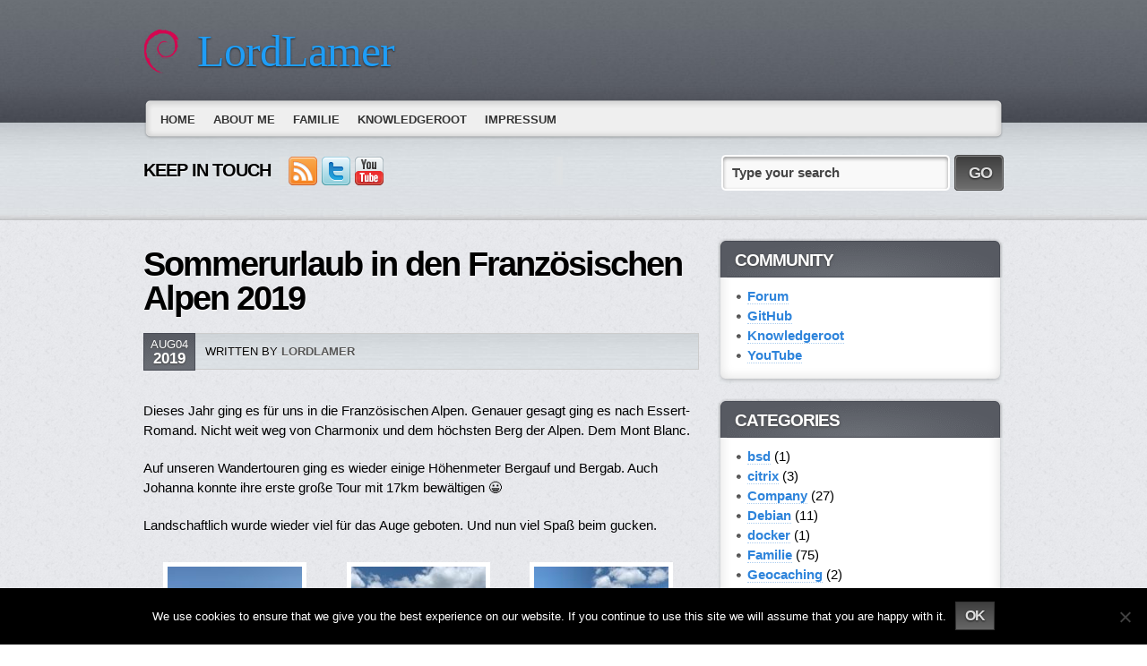

--- FILE ---
content_type: text/html; charset=UTF-8
request_url: http://www.lordlamer.de/2019/08/04/sommerurlaub-in-den-franzosischen-alpen-2019/
body_size: 37149
content:
<!DOCTYPE html PUBLIC "-//W3C//DTD XHTML 1.0 Transitional//EN" "http://www.w3.org/TR/xhtml1/DTD/xhtml1-transitional.dtd">

<!--BEGIN html-->
<html xmlns="http://www.w3.org/1999/xhtml" lang="en-US">


<!--BEGIN head-->
<head profile="http://purl.org/uF/hAtom/0.1/ http://purl.org/uF/2008/03/">

	<title>Sommerurlaub in den Französischen Alpen 2019 &#8211; LordLamer</title>

	<!-- Meta Tags -->
	<meta http-equiv="Content-Type" content="text/html; charset=UTF-8" />
	<meta name="generator" content="WordPress" />

	<!-- Stylesheets -->
	<link rel="stylesheet" href="http://www.lordlamer.de/wp-content/themes/evolve/style.css" type="text/css" media="screen, projection" />
	<link rel="stylesheet" href="http://www.lordlamer.de/wp-content/themes/evolve/library/media/css/print.css" type="text/css" media="print" />
  

  <!-- Custom Stylesheets -->
  
         
   <style type="text/css"> 
  ul.slides li.slide {
display:block !important; }
</style>    

   
   
    
	<!-- Theme Hook -->
    
  
	     

       


<!--noptimize--><script id='fp_data_js' class="fupi_no_defer" type="text/javascript" data-no-defer="1" data-no-optimize="1" nowprocket>
			
			var FP = { 'fns' : {} },
				fp = {"loaded":[],"loading":[],"blocked_scripts":[],"waitlist":[],"actions":[],"observers":[],"tools":["posthog"],"vars":[],"notice":{"enabled":false},"main":{"track_current_user":true,"is_pro":false,"is_customizer":false,"debug":false,"url":"http:\/\/www.lordlamer.de\/wp-content\/plugins\/full-picture-analytics-cookie-notice\/","bot_list":"none","server_method":"rest","magic_keyword":"tracking"},"track":{"intersections":"-200px 0px -200px 0px","dblclck_time":300,"track_scroll_min":200,"track_scroll_time":5,"formsubm_trackdelay":3,"link_click_delay":false,"reset_timer_on_anchor":false,"track404":false,"redirect404_url":false,"use_mutation_observer":false},"posthog":{"api_key":"phc_XgXhJXTncdtroCDixAFpr3oFs4DvWRHLh6lvVounIIg","data_in_eu":"1"}},
				fpdata = {"user":{"role":"Visitor","logged_in":false},"page_type":"Post","content_id":4711,"page_title":"Sommerurlaub in den Franz\u00f6sischen Alpen 2019","page_id":4711,"published":"2019-08-04 22:40:31","author_name":"lordlamer","terms":[{"name":"Familie","slug":"family","parent":0,"taxonomy":"category"},{"name":"klettern","slug":"klettern","parent":0,"taxonomy":"category"}]};fpdata.timezone = Intl.DateTimeFormat().resolvedOptions().timeZone;
fp.notice.vars = {};

(function (FP) {

	'use strict';

	var d = document,
		w = window;

	FP.getUrlParamByName = (name, url = false ) => {
		if ( ! url ) {
            url = window.location.search;
        } else {
            url = url.split('?')[1];
			if ( ! url ) return null;
        };
		// var match = RegExp('[?&]' + name + '=([^&]*)').exec(url);
		// return match && decodeURIComponent(match[1].replace(/\+/g, ' '));
		const queryString = url,
			urlParams = new URLSearchParams(queryString);
		return urlParams.get(name);
	};

	// BROKEN LINK TRACKING + REDIRECT TO A CUSTOM 404 PAGE
	if( fp.track.track404 && fpdata.page_type == "404" && ! FP.getUrlParamByName("broken_link_location") ){
		const location = fp.track.redirect404_url ? new URL( fp.track.redirect404_url ) : window.location;
		window.location = location + ( location.search ? "&" : "?" ) + "broken_link_location=" + ( document.referrer || "direct_traffic_or_unknown" ) + "&broken_link=" + window.location;
	}

	FP.setCookie = (name, value, days = 0, mins = 0, path = "/") => {
		var expires = "";
		if ( days > 0 || mins > 0 ) {
			var date = new Date();
			if (days > 0) {
				date.setTime(date.getTime() + days * 24 * 60 * 60 * 1000);
			} else {
				date.setTime(date.getTime() + mins * 60 * 1000);
			}
			expires = "; expires=" + date.toGMTString();
		};
		d.cookie = name + "=" + value + expires + "; path=" + path + "; sameSite=strict";
	};

	FP.readCookie = name => {
		var nameEQ = name + "=";
		var ca = d.cookie.split(';');
		for (var i = 0; i < ca.length; i++) {
			var c = ca[i];
			while (c.charAt(0) == ' ') {c = c.substring(1, c.length);}
			if (c.indexOf(nameEQ) == 0) return c.substring(nameEQ.length, c.length);
		};
		return null;
	};

	FP.nl2Arr = nl => nl ? [].slice.call(nl) : false;

	FP.findID = (e, c) => {
        if ( c === null ) return null;
        if ( !e ) return false;
        c = c || document;
        return c.getElementById(e);
    };

	FP.findAll = (e, c) => {
		if ( c === null ) return [];
		if ( ! e ) return false;
		c = c || document;
		return FP.nl2Arr(c.querySelectorAll(e));
	};
	
	FP.loadScript = scr_id => {
		
		let temp_script = FP.findID( scr_id + '_temp' ),
			new_script = document.createElement('script');

		new_script.innerHTML = temp_script.innerHTML;
		temp_script.parentNode.insertBefore(new_script, temp_script.nextSibling);
		temp_script.remove();

		fp.loaded.push( scr_id );
		if ( fp.main.debug ) console.log("[FP] 3rd party script loaded: " + scr_id);
	};

	FP.getRandomStr = ()=>{
		return ( Math.random() + 1 ).toString(36).substring(2);
	};

	FP.deleteCookie = name => { FP.setCookie(name, "", -1); };

    FP.getInner = function (vals, splitter = ".") {
        
        let args = Array.isArray(vals) ? vals : vals.split(splitter).map( arg => arg.trim() ),
            obj = window[args.shift()];

        for (var i = 0; i < args.length; i++) {
            var prop = args[i];
            if (! obj || ! obj.hasOwnProperty(prop)) return false;
            obj = obj[prop];
        };

        return obj;
    };

	FP.runFn = ( fn_name, args_arr ) => {
			
		let fn = FP.getInner( fn_name, "." );
		
		if ( fn ) {
			args_arr ? fn( ...args_arr ) : fn();
		} else {
			fp.waitlist[fn_name] = typeof args_arr === 'undefined' ? [] : args_arr;
		};
	};

	FP.enqueueFn = ( fn_name ) => {
		let fn = FP.getInner( fn_name, "." );
		if ( fp.waitlist[fn_name] ) fn( ...fp.waitlist[fn_name] );
	}

	FP.getScript = ( url, cb, attrs, type = 'script', fallback = false ) => {

		attrs = attrs || false;
		var s = "";

		if ( type == "img" ) {
			s = d.createElement('img');
			s.src = url;
		} else if ( type == "link" ) {
			s = d.createElement('link');
			s.href = url;
		} else {
			s = d.createElement('script')
			s.src = url;
			s.type = 'application/javascript';
		}

		s.onerror = ()=>{ 
			if ( fallback ) FP.getScript( fallback, cb, attrs, type );
		};

		if (attrs) {
			for (var key in attrs) {
				if ( key !== "/" ) s.setAttribute(key, attrs[key]);
			}
		}

		d.getElementsByTagName("head")[0].appendChild(s);
		if (cb) s.onload = cb;
	};

	FP.sendEvt = (evt_name, details_a) => {
        var details = details_a ? { 'detail' : details_a } : {},
            fp_event = new CustomEvent( evt_name, details );
        document.dispatchEvent(fp_event);
    };

	FP.prepareProduct = ( type, id, data ) => {
		
		if ( type !== "cart_item" ) fpdata.woo.products[id] = fpdata.woo.products[id] ? { ...fpdata.woo.products[id], ...data } : data;
		
		if ( type == 'single' || type == 'teaser' ) {

			// prepare products after all load
			if ( fp.vars.wooImpressTimeout ) clearTimeout( fp.vars.wooImpressTimeout );
			fp.vars.wooImpressTimeout = setTimeout( () => FP.runFn( "FP.fns.prepare_teaser_and_single" ), 200 );
		}
    };

	// Change the value of track_current_user to true if there is a cookie "fp_track_me"
	let track_me = FP.readCookie('fp_track_me');
	if ( track_me ) {
		fp.main.track_current_user = true;
	};

	// CHECK FOR BOT TRAFFIC
	// -- modified version of https://stackoverflow.com/a/65563155/7702522
	
	// BOT CHECK (instant)
	fpdata.is_robot = (() => {
		
		// SMALL list
		if ( fp.main.bot_list == "basic" ) {
			
			const robots = new RegExp([/bot/,/spider/,/crawl/,/APIs-Google/,/AdsBot/,/Googlebot/,/mediapartners/,/Google Favicon/,/FeedFetcher/,/Google-Read-Aloud/,/googleweblight/,/bingbot/,/yandex/,/baidu/,/duckduck/,/Yahoo Link Preview/,/ia_archiver/,/facebookexternalhit/,/pinterest\.combot/,/redditbot/,/slackbot/,/Twitterbot/,/WhatsApp/,/S[eE][mM]rushBot/].map((r) => r.source).join("|"),"i");

			return robots.test(navigator.userAgent);

		// BIG list
		} else if ( fp.main.bot_list == "big" ) {

			const robots = new RegExp([
				/Googlebot/, /AdsBot/, /Feedfetcher-Google/, /Mediapartners-Google/, /Mediapartners/, /APIs-Google/, 
				/Google-InspectionTool/, /Storebot-Google/, /GoogleOther/, /bingbot/, /Slurp/, /wget/, /LinkedInBot/, 
				/Python-urllib/, /python-requests/, /aiohttp/, /httpx/, /libwww-perl/, /httpunit/, /Nutch/, 
				/Go-http-client/, /phpcrawl/, /msnbot/, /jyxobot/, /FAST-WebCrawler/, /FAST Enterprise Crawler/, 
				/BIGLOTRON/, /Teoma/, /convera/, /seekbot/, /Gigabot/, /Gigablast/, /exabot/, /ia_archiver/, 
				/GingerCrawler/, /webmon/, /HTTrack/, /grub\.org/, /UsineNouvelleCrawler/, /antibot/, 
				/netresearchserver/, /speedy/, /fluffy/, /findlink/, /msrbot/, /panscient/, /yacybot/, /AISearchBot/, 
				/ips-agent/, /tagoobot/, /MJ12bot/, /woriobot/, /yanga/, /buzzbot/, /mlbot/, /yandex\.combots/, 
				/purebot/, /Linguee Bot/, /CyberPatrol/, /voilabot/, /Baiduspider/, /citeseerxbot/, /spbot/, 
				/twengabot/, /postrank/, /Turnitin/, /scribdbot/, /page2rss/, /sitebot/, /linkdex/, /Adidxbot/, 
				/ezooms/, /dotbot/, /Mail\.RU_Bot/, /discobot/, /heritrix/, /findthatfile/, /europarchive\.org/, 
				/NerdByNature\.Bot/, /sistrix crawler/, /Ahrefs/, /fuelbot/, /CrunchBot/, /IndeedBot/, 
				/mappydata/, /woobot/, /ZoominfoBot/, /PrivacyAwareBot/, /Multiviewbot/, /SWIMGBot/, /Grobbot/, 
				/eright/, /Apercite/, /semanticbot/, /Aboundex/, /domaincrawler/, /wbsearchbot/, /summify/, /CCBot/, 
				/edisterbot/, /SeznamBot/, /ec2linkfinder/, /gslfbot/, /aiHitBot/, /intelium_bot/, 
				/facebookexternalhit/, /Yeti/, /RetrevoPageAnalyzer/, /lb-spider/, /Sogou/, /lssbot/, /careerbot/, 
				/wotbox/, /wocbot/, /ichiro/, /DuckDuckBot/, /lssrocketcrawler/, /drupact/, /webcompanycrawler/, 
				/acoonbot/, /openindexspider/, /gnam gnam spider/, /web-archive-net\.com\.bot/, /backlinkcrawler/, 
				/coccoc/, /integromedb/, /content crawler spider/, /toplistbot/, /it2media-domain-crawler/, 
				/ip-web-crawler\.com/, /siteexplorer\.info/, /elisabot/, /proximic/, /changedetection/, /arabot/, 
				/WeSEE:Search/, /niki-bot/, /CrystalSemanticsBot/, /rogerbot/, /360Spider/, /psbot/, 
				/InterfaxScanBot/, /CC Metadata Scaper/, /g00g1e\.net/, /GrapeshotCrawler/, /urlappendbot/, 
				/brainobot/, /fr-crawler/, /binlar/, /SimpleCrawler/, /Twitterbot/, /cXensebot/, /smtbot/, 
				/bnf\.fr_bot/, /A6-Indexer/, /ADmantX/, /Facebot/, /OrangeBot/, /memorybot/, /AdvBot/, 
				/MegaIndex/, /SemanticScholarBot/, /ltx71/, /nerdybot/, /xovibot/, /BUbiNG/, /Qwantify/, 
				/archive\.org_bot/, /Applebot/, /TweetmemeBot/, /crawler4j/, /findxbot/, /SemrushBot/, 
				/yoozBot/, /lipperhey/, /Y!J/, /Domain Re-Animator Bot/, /AddThis/, /Screaming Frog SEO Spider/, 
				/MetaURI/, /Scrapy/, /Livelapbot/, /OpenHoseBot/, /CapsuleChecker/, /collection@infegy\.com/, 
				/IstellaBot/, /DeuSu/, /betaBot/, /Cliqzbot/, /MojeekBot/, /netEstate NE Crawler/, 
				/SafeSearch microdata crawler/, /Gluten Free Crawler/, /Sonic/, /Sysomos/, /Trove/, /deadlinkchecker/, 
				/Slack-ImgProxy/, /Embedly/, /RankActiveLinkBot/, /iskanie/, /SafeDNSBot/, /SkypeUriPreview/, 
				/Veoozbot/, /Slackbot/, /redditbot/, /datagnionbot/, /Google-Adwords-Instant/, /adbeat_bot/, 
				/WhatsApp/, /contxbot/, /pinterest\.combot/, /electricmonk/, /GarlikCrawler/, /BingPreview/, 
				/vebidoobot/, /FemtosearchBot/, /Yahoo Link Preview/, /MetaJobBot/, /DomainStatsBot/, /mindUpBot/, 
				/Daum/, /Jugendschutzprogramm-Crawler/, /Xenu Link Sleuth/, /Pcore-HTTP/, /moatbot/, /KosmioBot/, 
				/pingdom/, /AppInsights/, /PhantomJS/, /Gowikibot/, /PiplBot/, /Discordbot/, /TelegramBot/, 
				/Jetslide/, /newsharecounts/, /James BOT/, /Barkrowler/, /TinEye/, /SocialRankIOBot/, 
				/trendictionbot/, /Ocarinabot/, /epicbot/, /Primalbot/, /DuckDuckGo-Favicons-Bot/, /GnowitNewsbot/, 
				/Leikibot/, /LinkArchiver/, /YaK/, /PaperLiBot/, /Digg Deeper/, /dcrawl/, /Snacktory/, /AndersPinkBot/, 
				/Fyrebot/, /EveryoneSocialBot/, /Mediatoolkitbot/, /Luminator-robots/, /ExtLinksBot/, /SurveyBot/, 
				/NING/, /okhttp/, /Nuzzel/, /omgili/, /PocketParser/, /YisouSpider/, /um-LN/, /ToutiaoSpider/, 
				/MuckRack/, /Jamie's Spider/, /AHC/, /NetcraftSurveyAgent/, /Laserlikebot/, /^Apache-HttpClient/, 
				/AppEngine-Google/, /Jetty/, /Upflow/, /Thinklab/, /Traackr\.com/, /Twurly/, /Mastodon/, /http_get/, 
				/DnyzBot/, /botify/, /007ac9 Crawler/, /BehloolBot/, /BrandVerity/, /check_http/, /BDCbot/, 
				/ZumBot/, /EZID/, /ICC-Crawler/, /ArchiveBot/, /^LCC /, /filterdb\.iss\.netcrawler/, /BLP_bbot/, 
				/BomboraBot/, /Buck/, /Companybook-Crawler/, /Genieo/, /magpie-crawler/, /MeltwaterNews/,
				/Moreover/,/newspaper/,/ScoutJet/,/sentry/,/StorygizeBot/,/UptimeRobot/,/OutclicksBot/,
				/seoscanners/,/Hatena/,/Google Web Preview/,/MauiBot/,/AlphaBot/,/SBL-BOT/,/IAS crawler/,
				/adscanner/,/Netvibes/,/acapbot/,/Baidu-YunGuanCe/,/bitlybot/,/blogmuraBot/,/Bot\.AraTurka\.com/,
				/bot-pge\.chlooe\.com/,/BoxcarBot/,/BTWebClient/,/ContextAd Bot/,/Digincore bot/,/Disqus/,/Feedly/,
				/Fetch/,/Fever/,/Flamingo_SearchEngine/,/FlipboardProxy/,/g2reader-bot/,/G2 Web Services/,/imrbot/,
				/K7MLWCBot/,/Kemvibot/,/Landau-Media-Spider/,/linkapediabot/,/vkShare/,/Siteimprove\.com/,/BLEXBot/,
				/DareBoost/,/ZuperlistBot/,/Miniflux/,/Feedspot/,/Diffbot/,/SEOkicks/,/tracemyfile/,/Nimbostratus-Bot/,
				/zgrab/,/PR-CY\.RU/,/AdsTxtCrawler/,/Datafeedwatch/,/Zabbix/,/TangibleeBot/,/google-xrawler/,/axios/,
				/Amazon CloudFront/,/Pulsepoint/,/CloudFlare-AlwaysOnline/,/Google-Structured-Data-Testing-Tool/,
				/WordupInfoSearch/,/WebDataStats/,/HttpUrlConnection/,/Seekport Crawler/,/ZoomBot/,/VelenPublicWebCrawler/,
				/MoodleBot/,/jpg-newsbot/,/outbrain/,/W3C_Validator/,/Validator\.nu/,/W3C-checklink/,/W3C-mobileOK/,
				/W3C_I18n-Checker/,/FeedValidator/,/W3C_CSS_Validator/,/W3C_Unicorn/,/Google-PhysicalWeb/,/Blackboard/,
				/ICBot/,/BazQux/,/Twingly/,/Rivva/,/Experibot/,/awesomecrawler/,/Dataprovider\.com/,/GroupHigh/,
				/theoldreader\.com/,/AnyEvent/,/Uptimebot\.org/,/Nmap Scripting Engine/,/2ip\.ru/,/Clickagy/,
				/Caliperbot/,/MBCrawler/,/online-webceo-bot/,/B2B Bot/,/AddSearchBot/,/Google Favicon/,/HubSpot/,
				/Chrome-Lighthouse/,/HeadlessChrome/,/CheckMarkNetwork/,/www\.uptime\.com/,/Streamline3Bot/,/serpstatbot/,
				/MixnodeCache/,/^curl/,/SimpleScraper/,/RSSingBot/,/Jooblebot/,/fedoraplanet/,/Friendica/,/NextCloud/,
				/Tiny Tiny RSS/,/RegionStuttgartBot/,/Bytespider/,/Datanyze/,/Google-Site-Verification/,/TrendsmapResolver/,
				/tweetedtimes/,/NTENTbot/,/Gwene/,/SimplePie/,/SearchAtlas/,/Superfeedr/,/feedbot/,/UT-Dorkbot/,/Amazonbot/,
				/SerendeputyBot/,/Eyeotabot/,/officestorebot/,/Neticle Crawler/,/SurdotlyBot/,/LinkisBot/,/AwarioSmartBot/,
				/AwarioRssBot/,/RyteBot/,/FreeWebMonitoring SiteChecker/,/AspiegelBot/,/NAVER Blog Rssbot/,/zenback bot/,
				/SentiBot/,/Domains Project/,/Pandalytics/,/VKRobot/,/bidswitchbot/,/tigerbot/,/NIXStatsbot/,/Atom Feed Robot/,
				/curebot/,/PagePeeker/,/Vigil/,/rssbot/,/startmebot/,/JobboerseBot/,/seewithkids/,/NINJA bot/,/Cutbot/,
				/BublupBot/,/BrandONbot/,/RidderBot/,/Taboolabot/,/Dubbotbot/,/FindITAnswersbot/,/infoobot/,/Refindbot/,
				/BlogTraffic\d\.\d+ Feed-Fetcher/,/SeobilityBot/,/Cincraw/,/Dragonbot/,/VoluumDSP-content-bot/,/FreshRSS/,
				/BitBot/,/^PHP-Curl-Class/,/Google-Certificates-Bridge/,/centurybot/,/Viber/,/e\.ventures Investment Crawler/,
				/evc-batch/,/PetalBot/,/virustotal/,/(^| )PTST/,/minicrawler/,/Cookiebot/,/trovitBot/,/seostar\.co/,/IonCrawl/,
				/Uptime-Kuma/,/SeekportBot/,/FreshpingBot/,/Feedbin/,/CriteoBot/,/Snap URL Preview Service/,/Better Uptime Bot/,
				/RuxitSynthetic/,/Google-Read-Aloud/,/ValveSteam/,/OdklBot/,/GPTBot/,/ChatGPT-User/,/YandexRenderResourcesBot/,
				/LightspeedSystemsCrawler/,/ev-crawler/,/BitSightBot/,/woorankreview/,/Google-Safety/,/AwarioBot/,/DataForSeoBot/,
				/Linespider/,/WellKnownBot/,/A Patent Crawler/,/StractBot/,/search\.marginalia\.nu/,/YouBot/,/Nicecrawler/,/Neevabot/,
				/BrightEdge Crawler/,/SiteCheckerBotCrawler/,/TombaPublicWebCrawler/,/CrawlyProjectCrawler/,/KomodiaBot/,/KStandBot/,
				/CISPA Webcrawler/,/MTRobot/,/hyscore\.io/,/AlexandriaOrgBot/,/2ip bot/,/Yellowbrandprotectionbot/,/SEOlizer/,
				/vuhuvBot/,/INETDEX-BOT/,/Synapse/,/t3versionsBot/,/deepnoc/,/Cocolyzebot/,/hypestat/,/ReverseEngineeringBot/,
				/sempi\.tech/,/Iframely/,/MetaInspector/,/node-fetch/,/lkxscan/,/python-opengraph/,/OpenGraphCheck/,
				/developers\.google\.com\+websnippet/,/SenutoBot/,/MaCoCu/,/NewsBlur/,/inoreader/,/NetSystemsResearch/,/PageThing/,
				/WordPress/,/PhxBot/,/ImagesiftBot/,/Expanse/,/InternetMeasurement/,/^BW/,/GeedoBot/,/Audisto Crawler/,
				/PerplexityBot/,/claudebot/,/Monsidobot/,/GroupMeBot/].map((r) => r.source).join("|"),"i");

				return robots.test(navigator.userAgent);

		} else {
			return false;
		};
	})();

	// GENERATE A RANDOM STRING FOR VARIOUS USES
	fp.random = FP.getRandomStr(7);

	// SET INITIAL GTAG, GTM AND MS ADS STUFF

	// First, we set the dataLayers for GA, GAds and MS Ads

	window.dataLayer = window.dataLayer || [];
	window.gtag = function(){window.dataLayer.push(arguments);}
	window.uetq = window.uetq || [];
	
	// next, we set a separate GTM DataLayer if it has DL Protection enabled

	if ( fp.gtm ) {
		fp.gtm.datalayer = ! fp.gtm.datalayer || fp.gtm.datalayer == "default" ? "dataLayer" : "fupi_dataLayer";
		if ( fp.gtm.datalayer == "fupi_dataLayer" ){
			window[fp.gtm.datalayer] = window[fp.gtm.datalayer] || [];
			window.fupi_gtm_gtag = function(){window[fp.gtm.datalayer].push(arguments);} // gtag used for consents
		}
	};

	// UPDATE COOKIE DATA - fupi_cookies and fpdata.cookies

	let magic_keyw = FP.getUrlParamByName( fp.main.magic_keyword ),
		ga4_debug = FP.getUrlParamByName("ga4_debug"),
		cookies = FP.readCookie('fp_cookie');
	
	cookies = cookies ? JSON.parse(cookies) : false;

	fpdata.cookies = false;

	if ( magic_keyw && magic_keyw == 'off' ){

		var updated_cookies = { 'stats' : false, 'personalisation' : false, 'marketing' : false, 'disabled' : true };

		fp.main.track_current_user = false;
		FP.setCookie('fp_cookie', JSON.stringify(updated_cookies), 7300 );
		fpdata.cookies = updated_cookies;

	} else if ( ga4_debug ){

		if ( ga4_debug == 'on' ) {
			
			var updated_cookies = { 'stats' : true, 'personalisation' : true, 'marketing' : true, 'disabled' : false, 'ga4_debug' : 'on' };
	
			if ( cookies && cookies.pp_pub ) updated_cookies.pp_pub = cookies.pp_pub;
			if ( cookies && cookies.tools ) updated_cookies.tools = cookies.tools;
	
			FP.setCookie('fp_cookie', JSON.stringify(updated_cookies), 7300 );
			fpdata.cookies = updated_cookies;

		} else if ( ga4_debug == 'off' ) {
			var updated_cookies = { 'stats' : true, 'personalisation' : true, 'marketing' : true, 'disabled' : false };
	
			if ( cookies && cookies.pp_pub ) updated_cookies.pp_pub = cookies.pp_pub;
			if ( cookies && cookies.tools ) updated_cookies.tools = cookies.tools;
	
			FP.setCookie('fp_cookie', JSON.stringify(updated_cookies), 7300 );
			fpdata.cookies = updated_cookies;
		}

	} else if ( FP.getUrlParamByName("reset_cookies") || ( magic_keyw && ( magic_keyw == 'reset' || magic_keyw == 'on' ) ) ){

		FP.deleteCookie('fp_cookie');

	} else {

		var changed = false;

		if ( cookies ) {
			if ( cookies.disabled ) {

				var updated_cookies = { 'stats' : false, 'personalisation' : false, 'marketing' : false, 'disabled' : true };
				
				fp.main.track_current_user = false;
				FP.setCookie('fp_cookie', JSON.stringify(updated_cookies), 7300 );
				fpdata.cookies = updated_cookies;

			} else if ( fp.notice ) {

				// ask for consent again

				if ( ! fp.notice.dont_ask_again ) {

					if ( fp.notice.priv_policy_update ) {
						if ( ! cookies.pp_pub || cookies.pp_pub != fp.notice.priv_policy_update ) changed = true;
					}
					
					if ( fp.tools ){
						if ( ! cookies.tools || ! fp.tools.every( id => cookies.tools.includes(id) ) ) changed = true;
					}
				}
		
				if ( changed ) {
					FP.deleteCookie('fp_cookie');
				} else {
					fpdata.cookies = cookies;
					if ( fpdata.cookies.disabled ) fp.main.track_current_user = false;
				}
			}
		}
	}

	//
	// CONSENT BANNER 
	//
	
	if ( fp.main.track_current_user && ! fp.main.is_customizer && fp.notice.enabled && ! fpdata.cookies && fp.notice.display_notice ) {
		
		// BLUR BACKGROUND
		if ( fp.notice.blur_page ) {
			document.getElementsByTagName( 'html' )[0].classList.add('fupi_blur');
		}
		
		// LOCK PAGESCROLL
		if ( fp.notice.scroll_lock ) {
			document.getElementsByTagName( 'html' )[0].classList.add('fupi_scroll_lock');
		}
	}

	FP.updateConsents = () => {

		if ( fp.vars.use_other_cmp ) return;

		if ( fp.main.debug ) console.log('[FP] Updating consents');
		
		// if the user made a choice in the past
		if ( fpdata.cookies ){
			fpdata.consents = {
				'can_track_stats' : fpdata.cookies.stats || false,
				'can_track_pers' : fpdata.cookies.personalisation || false,
				'can_track_market' : fpdata.cookies.marketing || false,
			};

		// if no choice was made in the past
		} else {
			
			// deny all if consent banner is in optin mode
			if ( fp.notice.enabled && fp.notice.mode == "optin" ) {
				fpdata.consents = {
					'can_track_stats' : false,
					'can_track_pers' : false,
					'can_track_market' : false,
				}
			
			// agree to all if consent banner is disabled or we are in optout or notification mode
			} else {
			 	fpdata.consents = {
					'can_track_stats' : true,
					'can_track_pers' : true,
					'can_track_market' : true,
				}
			}
		}

		if ( ! fp.main.is_customizer ) {

			// set MS Ads consent
			
			window.uetq.push( "consent", "default", {
				"ad_storage": "denied"
			});
			
			if ( fpdata.cookies ){
				if ( fpdata.cookies.stats && fpdata.cookies.marketing ) {
					window.uetq.push( "consent", "update", {
						"ad_storage": "granted"
					});
				}
			} else {
				if ( ! ( fp.notice.enabled && fp.notice.mode == "optin" ) ) {
					window.uetq.push( "consent", "update", {
						"ad_storage": "granted"
					});
				}
			}
			
			// Set GTAG consents

			["gtag", "fupi_gtm_gtag"].forEach( tag_name => {

				if ( tag_name == "fupi_gtm_gtag" && ! window.fupi_gtm_gtag ) return;

				// set defaults to denied

				window[tag_name]("consent", "default", {
					"ad_storage": "denied",
					"ad_user_data" : "denied",
					"ad_personalization" : "denied",
					"analytics_storage": "denied",
					"personalization_storage": "denied",
					"functionality_storage": "denied",
					"security_storage": "granted",
				});

				// update if the user made a choice in the past
				if ( fpdata.cookies ){
					
					window[tag_name]("consent", "update", {
						"ad_storage": fpdata.cookies.marketing ? "granted" : "denied",
						"ad_user_data" : fpdata.cookies.marketing ? "granted" : "denied",
						"ad_personalization" : fpdata.cookies.marketing ? "granted" : "denied",
						"analytics_storage": fpdata.cookies.stats ? "granted" : "denied",
						"personalization_storage": fpdata.cookies.personalisation ? "granted" : "denied",
						"functionality_storage": fpdata.cookies.personalisation ? "granted" : "denied",
						"security_storage": "granted",
					});
					
					if ( fp.main.debug ) console.log("[FP] Google consents set to user choices");
				
				// if no choice was made in the past
				} else {
					
					// agree to all if consent banner is disabled or is in optout or notification mode
					if ( ! ( fp.notice.enabled && fp.notice.mode == "optin" ) ) {
						
						window[tag_name]("consent", "update", {
							"ad_storage": "granted",
							"ad_user_data" : "granted",
							"ad_personalization" : "granted",
							"analytics_storage": "granted",
							"personalization_storage": "granted",
							"functionality_storage": "granted",
							"security_storage": "granted",
						});
					
						if ( fp.main.debug ) console.log("[FP] All Google consents granted");
					};
				}
			} );
			
			// we set URL Passthrough for standard GTAG
			if ( fp?.gtag?.url_passthrough && fp.notice.enabled && ( fp.notice.mode == "optin" || fp.notice.mode == "optout" ) ) {
				window.gtag("set", "url_passthrough", true);
			};
		}
    }
	
	let uses_geo = false;

	FP.postToServer = ( event_data_a, cb = false ) => {

		if ( fpdata.is_robot ) return;
		if ( fp.main.debug ) console.log( "[FP] Posting to server", event_data_a );

		let fetch_url = fp.main.server_method == "rest" ? "/index.php?rest_route=/fupi/v1/sender" : "/wp-admin/admin-ajax.php?action=fupi_ajax";

		if ( fp.main.debug || event_data_a[0][0] == 'cdb') {
		
			fetch( fetch_url, {
				method: "POST",
				body: JSON.stringify( event_data_a ),
				credentials: 'same-origin',
				headers: {
					"Content-type": "application/json; charset=UTF-8",
					// "X-WP-Nonce": fp_nonce
				}
			})
			.then((response) => response.json())
			.then((json) => {
				if ( cb ) { 
					cb(json);
				} else {
					console.log( "[FP] Server response", json);
				}
			});

		} else {

			fetch( fetch_url, {
				method: "POST",
				credentials: 'same-origin',
				body: JSON.stringify( event_data_a ),
				headers: {
					"Content-type": "application/json; charset=UTF-8",
					// "X-WP-Nonce": fp_nonce
				}
			});
		}
	};

	if ( ! uses_geo ) {
		fpdata.country = 'unknown';
		FP.updateConsents();
		fp.ready = true;
	}

})(FP);</script><!--/noptimize--><meta name='robots' content='max-image-preview:large' />
<link rel="alternate" type="application/rss+xml" title="LordLamer &raquo; Feed" href="http://www.lordlamer.de/feed/" />
<link rel="alternate" title="oEmbed (JSON)" type="application/json+oembed" href="http://www.lordlamer.de/wp-json/oembed/1.0/embed?url=http%3A%2F%2Fwww.lordlamer.de%2F2019%2F08%2F04%2Fsommerurlaub-in-den-franzosischen-alpen-2019%2F" />
<link rel="alternate" title="oEmbed (XML)" type="text/xml+oembed" href="http://www.lordlamer.de/wp-json/oembed/1.0/embed?url=http%3A%2F%2Fwww.lordlamer.de%2F2019%2F08%2F04%2Fsommerurlaub-in-den-franzosischen-alpen-2019%2F&#038;format=xml" />
<style id='wp-img-auto-sizes-contain-inline-css' type='text/css'>
img:is([sizes=auto i],[sizes^="auto," i]){contain-intrinsic-size:3000px 1500px}
/*# sourceURL=wp-img-auto-sizes-contain-inline-css */
</style>
<style id='wp-emoji-styles-inline-css' type='text/css'>

	img.wp-smiley, img.emoji {
		display: inline !important;
		border: none !important;
		box-shadow: none !important;
		height: 1em !important;
		width: 1em !important;
		margin: 0 0.07em !important;
		vertical-align: -0.1em !important;
		background: none !important;
		padding: 0 !important;
	}
/*# sourceURL=wp-emoji-styles-inline-css */
</style>
<style id='wp-block-library-inline-css' type='text/css'>
:root{--wp-block-synced-color:#7a00df;--wp-block-synced-color--rgb:122,0,223;--wp-bound-block-color:var(--wp-block-synced-color);--wp-editor-canvas-background:#ddd;--wp-admin-theme-color:#007cba;--wp-admin-theme-color--rgb:0,124,186;--wp-admin-theme-color-darker-10:#006ba1;--wp-admin-theme-color-darker-10--rgb:0,107,160.5;--wp-admin-theme-color-darker-20:#005a87;--wp-admin-theme-color-darker-20--rgb:0,90,135;--wp-admin-border-width-focus:2px}@media (min-resolution:192dpi){:root{--wp-admin-border-width-focus:1.5px}}.wp-element-button{cursor:pointer}:root .has-very-light-gray-background-color{background-color:#eee}:root .has-very-dark-gray-background-color{background-color:#313131}:root .has-very-light-gray-color{color:#eee}:root .has-very-dark-gray-color{color:#313131}:root .has-vivid-green-cyan-to-vivid-cyan-blue-gradient-background{background:linear-gradient(135deg,#00d084,#0693e3)}:root .has-purple-crush-gradient-background{background:linear-gradient(135deg,#34e2e4,#4721fb 50%,#ab1dfe)}:root .has-hazy-dawn-gradient-background{background:linear-gradient(135deg,#faaca8,#dad0ec)}:root .has-subdued-olive-gradient-background{background:linear-gradient(135deg,#fafae1,#67a671)}:root .has-atomic-cream-gradient-background{background:linear-gradient(135deg,#fdd79a,#004a59)}:root .has-nightshade-gradient-background{background:linear-gradient(135deg,#330968,#31cdcf)}:root .has-midnight-gradient-background{background:linear-gradient(135deg,#020381,#2874fc)}:root{--wp--preset--font-size--normal:16px;--wp--preset--font-size--huge:42px}.has-regular-font-size{font-size:1em}.has-larger-font-size{font-size:2.625em}.has-normal-font-size{font-size:var(--wp--preset--font-size--normal)}.has-huge-font-size{font-size:var(--wp--preset--font-size--huge)}.has-text-align-center{text-align:center}.has-text-align-left{text-align:left}.has-text-align-right{text-align:right}.has-fit-text{white-space:nowrap!important}#end-resizable-editor-section{display:none}.aligncenter{clear:both}.items-justified-left{justify-content:flex-start}.items-justified-center{justify-content:center}.items-justified-right{justify-content:flex-end}.items-justified-space-between{justify-content:space-between}.screen-reader-text{border:0;clip-path:inset(50%);height:1px;margin:-1px;overflow:hidden;padding:0;position:absolute;width:1px;word-wrap:normal!important}.screen-reader-text:focus{background-color:#ddd;clip-path:none;color:#444;display:block;font-size:1em;height:auto;left:5px;line-height:normal;padding:15px 23px 14px;text-decoration:none;top:5px;width:auto;z-index:100000}html :where(.has-border-color){border-style:solid}html :where([style*=border-top-color]){border-top-style:solid}html :where([style*=border-right-color]){border-right-style:solid}html :where([style*=border-bottom-color]){border-bottom-style:solid}html :where([style*=border-left-color]){border-left-style:solid}html :where([style*=border-width]){border-style:solid}html :where([style*=border-top-width]){border-top-style:solid}html :where([style*=border-right-width]){border-right-style:solid}html :where([style*=border-bottom-width]){border-bottom-style:solid}html :where([style*=border-left-width]){border-left-style:solid}html :where(img[class*=wp-image-]){height:auto;max-width:100%}:where(figure){margin:0 0 1em}html :where(.is-position-sticky){--wp-admin--admin-bar--position-offset:var(--wp-admin--admin-bar--height,0px)}@media screen and (max-width:600px){html :where(.is-position-sticky){--wp-admin--admin-bar--position-offset:0px}}

/*# sourceURL=wp-block-library-inline-css */
</style><style id='global-styles-inline-css' type='text/css'>
:root{--wp--preset--aspect-ratio--square: 1;--wp--preset--aspect-ratio--4-3: 4/3;--wp--preset--aspect-ratio--3-4: 3/4;--wp--preset--aspect-ratio--3-2: 3/2;--wp--preset--aspect-ratio--2-3: 2/3;--wp--preset--aspect-ratio--16-9: 16/9;--wp--preset--aspect-ratio--9-16: 9/16;--wp--preset--color--black: #000000;--wp--preset--color--cyan-bluish-gray: #abb8c3;--wp--preset--color--white: #ffffff;--wp--preset--color--pale-pink: #f78da7;--wp--preset--color--vivid-red: #cf2e2e;--wp--preset--color--luminous-vivid-orange: #ff6900;--wp--preset--color--luminous-vivid-amber: #fcb900;--wp--preset--color--light-green-cyan: #7bdcb5;--wp--preset--color--vivid-green-cyan: #00d084;--wp--preset--color--pale-cyan-blue: #8ed1fc;--wp--preset--color--vivid-cyan-blue: #0693e3;--wp--preset--color--vivid-purple: #9b51e0;--wp--preset--gradient--vivid-cyan-blue-to-vivid-purple: linear-gradient(135deg,rgb(6,147,227) 0%,rgb(155,81,224) 100%);--wp--preset--gradient--light-green-cyan-to-vivid-green-cyan: linear-gradient(135deg,rgb(122,220,180) 0%,rgb(0,208,130) 100%);--wp--preset--gradient--luminous-vivid-amber-to-luminous-vivid-orange: linear-gradient(135deg,rgb(252,185,0) 0%,rgb(255,105,0) 100%);--wp--preset--gradient--luminous-vivid-orange-to-vivid-red: linear-gradient(135deg,rgb(255,105,0) 0%,rgb(207,46,46) 100%);--wp--preset--gradient--very-light-gray-to-cyan-bluish-gray: linear-gradient(135deg,rgb(238,238,238) 0%,rgb(169,184,195) 100%);--wp--preset--gradient--cool-to-warm-spectrum: linear-gradient(135deg,rgb(74,234,220) 0%,rgb(151,120,209) 20%,rgb(207,42,186) 40%,rgb(238,44,130) 60%,rgb(251,105,98) 80%,rgb(254,248,76) 100%);--wp--preset--gradient--blush-light-purple: linear-gradient(135deg,rgb(255,206,236) 0%,rgb(152,150,240) 100%);--wp--preset--gradient--blush-bordeaux: linear-gradient(135deg,rgb(254,205,165) 0%,rgb(254,45,45) 50%,rgb(107,0,62) 100%);--wp--preset--gradient--luminous-dusk: linear-gradient(135deg,rgb(255,203,112) 0%,rgb(199,81,192) 50%,rgb(65,88,208) 100%);--wp--preset--gradient--pale-ocean: linear-gradient(135deg,rgb(255,245,203) 0%,rgb(182,227,212) 50%,rgb(51,167,181) 100%);--wp--preset--gradient--electric-grass: linear-gradient(135deg,rgb(202,248,128) 0%,rgb(113,206,126) 100%);--wp--preset--gradient--midnight: linear-gradient(135deg,rgb(2,3,129) 0%,rgb(40,116,252) 100%);--wp--preset--font-size--small: 13px;--wp--preset--font-size--medium: 20px;--wp--preset--font-size--large: 36px;--wp--preset--font-size--x-large: 42px;--wp--preset--spacing--20: 0.44rem;--wp--preset--spacing--30: 0.67rem;--wp--preset--spacing--40: 1rem;--wp--preset--spacing--50: 1.5rem;--wp--preset--spacing--60: 2.25rem;--wp--preset--spacing--70: 3.38rem;--wp--preset--spacing--80: 5.06rem;--wp--preset--shadow--natural: 6px 6px 9px rgba(0, 0, 0, 0.2);--wp--preset--shadow--deep: 12px 12px 50px rgba(0, 0, 0, 0.4);--wp--preset--shadow--sharp: 6px 6px 0px rgba(0, 0, 0, 0.2);--wp--preset--shadow--outlined: 6px 6px 0px -3px rgb(255, 255, 255), 6px 6px rgb(0, 0, 0);--wp--preset--shadow--crisp: 6px 6px 0px rgb(0, 0, 0);}:where(.is-layout-flex){gap: 0.5em;}:where(.is-layout-grid){gap: 0.5em;}body .is-layout-flex{display: flex;}.is-layout-flex{flex-wrap: wrap;align-items: center;}.is-layout-flex > :is(*, div){margin: 0;}body .is-layout-grid{display: grid;}.is-layout-grid > :is(*, div){margin: 0;}:where(.wp-block-columns.is-layout-flex){gap: 2em;}:where(.wp-block-columns.is-layout-grid){gap: 2em;}:where(.wp-block-post-template.is-layout-flex){gap: 1.25em;}:where(.wp-block-post-template.is-layout-grid){gap: 1.25em;}.has-black-color{color: var(--wp--preset--color--black) !important;}.has-cyan-bluish-gray-color{color: var(--wp--preset--color--cyan-bluish-gray) !important;}.has-white-color{color: var(--wp--preset--color--white) !important;}.has-pale-pink-color{color: var(--wp--preset--color--pale-pink) !important;}.has-vivid-red-color{color: var(--wp--preset--color--vivid-red) !important;}.has-luminous-vivid-orange-color{color: var(--wp--preset--color--luminous-vivid-orange) !important;}.has-luminous-vivid-amber-color{color: var(--wp--preset--color--luminous-vivid-amber) !important;}.has-light-green-cyan-color{color: var(--wp--preset--color--light-green-cyan) !important;}.has-vivid-green-cyan-color{color: var(--wp--preset--color--vivid-green-cyan) !important;}.has-pale-cyan-blue-color{color: var(--wp--preset--color--pale-cyan-blue) !important;}.has-vivid-cyan-blue-color{color: var(--wp--preset--color--vivid-cyan-blue) !important;}.has-vivid-purple-color{color: var(--wp--preset--color--vivid-purple) !important;}.has-black-background-color{background-color: var(--wp--preset--color--black) !important;}.has-cyan-bluish-gray-background-color{background-color: var(--wp--preset--color--cyan-bluish-gray) !important;}.has-white-background-color{background-color: var(--wp--preset--color--white) !important;}.has-pale-pink-background-color{background-color: var(--wp--preset--color--pale-pink) !important;}.has-vivid-red-background-color{background-color: var(--wp--preset--color--vivid-red) !important;}.has-luminous-vivid-orange-background-color{background-color: var(--wp--preset--color--luminous-vivid-orange) !important;}.has-luminous-vivid-amber-background-color{background-color: var(--wp--preset--color--luminous-vivid-amber) !important;}.has-light-green-cyan-background-color{background-color: var(--wp--preset--color--light-green-cyan) !important;}.has-vivid-green-cyan-background-color{background-color: var(--wp--preset--color--vivid-green-cyan) !important;}.has-pale-cyan-blue-background-color{background-color: var(--wp--preset--color--pale-cyan-blue) !important;}.has-vivid-cyan-blue-background-color{background-color: var(--wp--preset--color--vivid-cyan-blue) !important;}.has-vivid-purple-background-color{background-color: var(--wp--preset--color--vivid-purple) !important;}.has-black-border-color{border-color: var(--wp--preset--color--black) !important;}.has-cyan-bluish-gray-border-color{border-color: var(--wp--preset--color--cyan-bluish-gray) !important;}.has-white-border-color{border-color: var(--wp--preset--color--white) !important;}.has-pale-pink-border-color{border-color: var(--wp--preset--color--pale-pink) !important;}.has-vivid-red-border-color{border-color: var(--wp--preset--color--vivid-red) !important;}.has-luminous-vivid-orange-border-color{border-color: var(--wp--preset--color--luminous-vivid-orange) !important;}.has-luminous-vivid-amber-border-color{border-color: var(--wp--preset--color--luminous-vivid-amber) !important;}.has-light-green-cyan-border-color{border-color: var(--wp--preset--color--light-green-cyan) !important;}.has-vivid-green-cyan-border-color{border-color: var(--wp--preset--color--vivid-green-cyan) !important;}.has-pale-cyan-blue-border-color{border-color: var(--wp--preset--color--pale-cyan-blue) !important;}.has-vivid-cyan-blue-border-color{border-color: var(--wp--preset--color--vivid-cyan-blue) !important;}.has-vivid-purple-border-color{border-color: var(--wp--preset--color--vivid-purple) !important;}.has-vivid-cyan-blue-to-vivid-purple-gradient-background{background: var(--wp--preset--gradient--vivid-cyan-blue-to-vivid-purple) !important;}.has-light-green-cyan-to-vivid-green-cyan-gradient-background{background: var(--wp--preset--gradient--light-green-cyan-to-vivid-green-cyan) !important;}.has-luminous-vivid-amber-to-luminous-vivid-orange-gradient-background{background: var(--wp--preset--gradient--luminous-vivid-amber-to-luminous-vivid-orange) !important;}.has-luminous-vivid-orange-to-vivid-red-gradient-background{background: var(--wp--preset--gradient--luminous-vivid-orange-to-vivid-red) !important;}.has-very-light-gray-to-cyan-bluish-gray-gradient-background{background: var(--wp--preset--gradient--very-light-gray-to-cyan-bluish-gray) !important;}.has-cool-to-warm-spectrum-gradient-background{background: var(--wp--preset--gradient--cool-to-warm-spectrum) !important;}.has-blush-light-purple-gradient-background{background: var(--wp--preset--gradient--blush-light-purple) !important;}.has-blush-bordeaux-gradient-background{background: var(--wp--preset--gradient--blush-bordeaux) !important;}.has-luminous-dusk-gradient-background{background: var(--wp--preset--gradient--luminous-dusk) !important;}.has-pale-ocean-gradient-background{background: var(--wp--preset--gradient--pale-ocean) !important;}.has-electric-grass-gradient-background{background: var(--wp--preset--gradient--electric-grass) !important;}.has-midnight-gradient-background{background: var(--wp--preset--gradient--midnight) !important;}.has-small-font-size{font-size: var(--wp--preset--font-size--small) !important;}.has-medium-font-size{font-size: var(--wp--preset--font-size--medium) !important;}.has-large-font-size{font-size: var(--wp--preset--font-size--large) !important;}.has-x-large-font-size{font-size: var(--wp--preset--font-size--x-large) !important;}
/*# sourceURL=global-styles-inline-css */
</style>

<style id='classic-theme-styles-inline-css' type='text/css'>
/*! This file is auto-generated */
.wp-block-button__link{color:#fff;background-color:#32373c;border-radius:9999px;box-shadow:none;text-decoration:none;padding:calc(.667em + 2px) calc(1.333em + 2px);font-size:1.125em}.wp-block-file__button{background:#32373c;color:#fff;text-decoration:none}
/*# sourceURL=/wp-includes/css/classic-themes.min.css */
</style>
<link rel='stylesheet' id='cookie-notice-front-css' href='http://www.lordlamer.de/wp-content/plugins/cookie-notice/css/front.min.css?ver=2.5.11' type='text/css' media='all' />
<link rel='stylesheet' id='slb_core-css' href='http://www.lordlamer.de/wp-content/plugins/simple-lightbox/client/css/app.css?ver=2.9.4' type='text/css' media='all' />
<script type="text/javascript" src="http://www.lordlamer.de/wp-includes/js/jquery/jquery.min.js?ver=3.7.1" id="jquery-core-js"></script>
<script type="text/javascript" src="http://www.lordlamer.de/wp-includes/js/jquery/jquery-migrate.min.js?ver=3.4.1" id="jquery-migrate-js"></script>
<script type="text/javascript" src="http://www.lordlamer.de/wp-content/themes/evolve/library/media/js/tipsy.js?ver=6.9" id="tipsy-js"></script>
<script type="text/javascript" src="http://www.lordlamer.de/wp-content/themes/evolve/library/media/js/fields.js?ver=6.9" id="fields-js"></script>
<script type="text/javascript" src="http://www.lordlamer.de/wp-content/themes/evolve/library/media/js/supersubs.js?ver=6.9" id="supersubs-js"></script>
<script type="text/javascript" src="http://www.lordlamer.de/wp-content/themes/evolve/library/media/js/superfish.js?ver=6.9" id="superfish-js"></script>
<script type="text/javascript" src="http://www.lordlamer.de/wp-content/themes/evolve/library/media/js/screen.js?ver=6.9" id="screen_js-js"></script>
<script type="text/javascript" src="http://www.lordlamer.de/wp-content/themes/evolve/library/media/js/buttons.js?ver=6.9" id="buttons-js"></script>
<script data-no-defer="1" type="text/javascript" src="http://www.lordlamer.de/wp-content/plugins/full-picture-analytics-cookie-notice/public/common/fupi-helpers.js?ver=9.4.2" id="fupi-helpers-js-js"></script>
<script data-no-defer="1" type="text/javascript" src="http://www.lordlamer.de/wp-content/plugins/full-picture-analytics-cookie-notice/public/modules/posthog/fupi-posthog.js?ver=9.4.2" id="fupi-posthog-head-js-js"></script>
<script type="text/javascript" id="cookie-notice-front-js-before">
/* <![CDATA[ */
var cnArgs = {"ajaxUrl":"http:\/\/www.lordlamer.de\/wp-admin\/admin-ajax.php","nonce":"e8ebf33a3c","hideEffect":"fade","position":"bottom","onScroll":false,"onScrollOffset":100,"onClick":false,"cookieName":"cookie_notice_accepted","cookieTime":2592000,"cookieTimeRejected":2592000,"globalCookie":false,"redirection":false,"cache":false,"revokeCookies":false,"revokeCookiesOpt":"automatic"};

//# sourceURL=cookie-notice-front-js-before
/* ]]> */
</script>
<script type="text/javascript" src="http://www.lordlamer.de/wp-content/plugins/cookie-notice/js/front.min.js?ver=2.5.11" id="cookie-notice-front-js"></script>
<link rel="https://api.w.org/" href="http://www.lordlamer.de/wp-json/" /><link rel="alternate" title="JSON" type="application/json" href="http://www.lordlamer.de/wp-json/wp/v2/posts/4711" /><link rel="EditURI" type="application/rsd+xml" title="RSD" href="http://www.lordlamer.de/xmlrpc.php?rsd" />

<link rel="canonical" href="http://www.lordlamer.de/2019/08/04/sommerurlaub-in-den-franzosischen-alpen-2019/" />
<link rel='shortlink' href='http://www.lordlamer.de/?p=4711' />
 
<!--END head-->  
</head>



<!--BEGIN body-->
<body class="wp-singular post-template-default single single-post postid-4711 single-format-standard wp-theme-evolve cookies-not-set">


<div id="top"></div>





	<!--BEGIN .header-->
		<div class="header" style="margin: 0 auto;">
    
	<!--BEGIN .container-->
	<div class="container" style="margin-bottom:0px;">
  
  
  
  <!-- AD Space 1 -->
  
  
  
                            
  
  
  
    
    <a href=http://www.lordlamer.de><img id='logo-image' src='http://www.lordlamer.de/wp-content/uploads/2012/08/debian_4411.png' /></a>  
     
      
     
     
          
     
      
     
     
       
			<div id="logo"><a href="http://www.lordlamer.de">LordLamer</a></div>
      
      
	<!--END .container-->
		</div>
    
    		<!--END .header-->
		</div>
    
  
  <div class="menu-container">
          	
	<div class="menu-back">
  
  

  
  <!--BEGIN .container-menu-->
  <div class="container nacked-menu" style="margin:0 auto;padding-bottom:10px;position:relative;z-index:99;">

     
  <div class="menu-top-left"></div>
  <div class="menu-top-right"></div>
  
  <div class="menu-bottom-left"></div>
  <div class="menu-bottom-right"></div>
  
  <div class="menu-middle-left"></div>
  <div class="menu-middle-right"></div> 
  
    <div class="menu-top"></div>
    <div class="menu-bottom"></div>
    
     <div class="menu-middle"></div>
    
          
      
	        <div class="menu"><ul class="nav"><li ><a href="http://www.lordlamer.de/">Home</a></li><li class="page_item page-item-2"><a href="http://www.lordlamer.de/about/">About Me</a></li><li class="page_item page-item-69"><a href="http://www.lordlamer.de/familie/">Familie</a></li><li class="page_item page-item-8"><a href="http://www.lordlamer.de/knowledgeroot/">Knowledgeroot</a></li><li class="page_item page-item-114"><a href="http://www.lordlamer.de/impressum/">Impressum</a></li></ul></div>          
            
       
              
       
       
       
       </div>


        <!--BEGIN header-content.php -->
        
           
  
  	  
  
  <div class="container" style="margin:0 auto;">   



   
  
 
          
  <div style="float:left;width:620px;height:50px;margin-top:12px;">
  
  <!--BEGIN #subscribe-follow-->
 
<span class="social-title">KEEP IN TOUCH</span>

<div style="position:relative;float:left;z-index:0;"><div class="social-trans-left"></div><div class="social-trans-right"></div>
<div class="sc_menu">





<ul class="sc_menu">

<li><a target="_blank" href="http://www.lordlamer.de/feed/rss/" class="tipsytext" id="rss" original-title="RSS Feed"></a></li>



<li><a target="_blank" href="http://twitter.com/lordlamer" style="text-decoration: none;" class="tipsytext" id="twitter" original-title="Twitter"></a></li>



<li><a target="_blank" href="https://youtube.com/channel/UCSOF3Nee1xA6_ZeOfi-9NAg" class="tipsytext" id="youtube" original-title="YouTube"></a></li>





</ul>
</div>

</div>

<!--END #subscribe-follow-->
  
  
</div>  
  
   <!--BEGIN #righttopcolumn-->  
  <div id="righttopcolumn"> 
       
<!--BEGIN #searchform-->
       <form action="http://www.lordlamer.de" method="get" class="searchform">
       
         <div id="search-text-box">
  <div class="search-text-left"></div>
  <div class="search-text-right"></div>
  <div class="search-text-back"></div>
 
  
  <label class="searchfield" id="search_label" for="search-text"><span>Type your search</span><input id="search-text" type="text" tabindex="1" name="s" value="" class="search" /></label> 
	

  

  
  </div>
  
           <div id="search-button-box">
  <div class="search-button-left"></div>
  <div class="search-button-right"></div>
  <div class="search-button-back"></div>
       
	<button id="search-button" tabindex="2" type="submit" class="search-btn">GO</button>
  
  </div>
  
  

  
  
    
</form>

<div style="clear:both;"></div>

<!--END #searchform--> 

</div> 
  <!--END #righttopcolumn-->


  
         
    
       
       
       </div>       
              
        <!--END header-content.php -->
        
        
             
     <!-- AD Space 2 -->
  
  
     
      
      
      </div> 
       
       	<!--BEGIN .content-top-->
       <div class="content-top"></div>
       
             	<!--BEGIN .content-->
	<div class="content lordlamersingular single s-category-family s-category-klettern s-author-none mac chrome ch131">  
  
 


       	<!--BEGIN .container-->
	<div class="container" style="margin:0px auto;">
  
   


		<!--BEGIN #content-->
		<div id="content">
    
    
    


	


    
    
      



			<!--BEGIN #primary .hfeed-->
			<div id="primary" class="hfeed">
      

     
 
 <!---------------------- 
 ---- attachment begin
 ----------------------->  


  
 
                                 
                  

				<!--BEGIN .hentry-->
				<div id="post-4711" class="post-4711 post type-post status-publish format-standard hentry category-family category-klettern p publish first-post cat untagged">
					



            <h1 class="entry-title">Sommerurlaub in den Französischen Alpen 2019</h1>
        
        
					<!--BEGIN .entry-meta .entry-header-->
					<div class="entry-meta entry-header">
          <a href="http://www.lordlamer.de/2019/08/04/sommerurlaub-in-den-franzosischen-alpen-2019/"><span class="published">Aug04<br /><strong>2019</strong></span></a>
 
                   
          
          <span class="author vcard">
          
                    
          

          Written by <strong><a class="url fn" href="http://www.lordlamer.de/author/lordlamer/" title="View all posts by lordlamer">lordlamer</a></strong></span>
						
						
            				    					<!--END .entry-meta .entry-header-->
                    </div>                       
                    
         <!-- AD Space 7 -->
  
  
                         
      
			<!--BEGIN .entry-content .article-->
					<div class="entry-content article">
						<p>Dieses Jahr ging es für uns in die Französischen Alpen. Genauer gesagt ging es nach Essert-Romand. Nicht weit weg von Charmonix und dem höchsten Berg der Alpen. Dem Mont Blanc.</p>
<p>Auf unseren Wandertouren ging es wieder einige Höhenmeter Bergauf und Bergab. Auch Johanna konnte ihre erste große Tour mit 17km bewältigen 😀</p>
<p>Landschaftlich wurde wieder viel für das Auge geboten. Und nun viel Spaß beim gucken.</p>

		<style type="text/css">
			#gallery-1 {
				margin: auto;
			}
			#gallery-1 .gallery-item {
				float: left;
				margin-top: 10px;
				text-align: center;
				width: 33%;
			}
			#gallery-1 img {
				border: 2px solid #cfcfcf;
			}
			#gallery-1 .gallery-caption {
				margin-left: 0;
			}
			/* see gallery_shortcode() in wp-includes/media.php */
		</style>
		<div id='gallery-1' class='gallery galleryid-4711 gallery-columns-3 gallery-size-thumbnail'><dl class='gallery-item'>
			<dt class='gallery-icon landscape'>
				<a href="http://www.lordlamer.de/wp-content/uploads/2019/08/19-07-13-12-58-02-0862.jpg" data-slb-active="1" data-slb-asset="2139143945" data-slb-internal="0" data-slb-group="4711"><img decoding="async" width="150" height="150" src="http://www.lordlamer.de/wp-content/uploads/2019/08/19-07-13-12-58-02-0862-150x150.jpg" class="attachment-thumbnail size-thumbnail" alt="" srcset="http://www.lordlamer.de/wp-content/uploads/2019/08/19-07-13-12-58-02-0862-150x150.jpg 150w, http://www.lordlamer.de/wp-content/uploads/2019/08/19-07-13-12-58-02-0862-100x100.jpg 100w" sizes="(max-width: 150px) 100vw, 150px" /></a>
			</dt></dl><dl class='gallery-item'>
			<dt class='gallery-icon landscape'>
				<a href="http://www.lordlamer.de/wp-content/uploads/2019/08/19-07-13-14-35-47-0865.jpg" data-slb-active="1" data-slb-asset="752477424" data-slb-internal="0" data-slb-group="4711"><img decoding="async" width="150" height="150" src="http://www.lordlamer.de/wp-content/uploads/2019/08/19-07-13-14-35-47-0865-150x150.jpg" class="attachment-thumbnail size-thumbnail" alt="" srcset="http://www.lordlamer.de/wp-content/uploads/2019/08/19-07-13-14-35-47-0865-150x150.jpg 150w, http://www.lordlamer.de/wp-content/uploads/2019/08/19-07-13-14-35-47-0865-100x100.jpg 100w" sizes="(max-width: 150px) 100vw, 150px" /></a>
			</dt></dl><dl class='gallery-item'>
			<dt class='gallery-icon landscape'>
				<a href="http://www.lordlamer.de/wp-content/uploads/2019/08/19-07-13-14-35-49-0866.jpg" data-slb-active="1" data-slb-asset="1227850617" data-slb-internal="0" data-slb-group="4711"><img decoding="async" width="150" height="150" src="http://www.lordlamer.de/wp-content/uploads/2019/08/19-07-13-14-35-49-0866-150x150.jpg" class="attachment-thumbnail size-thumbnail" alt="" srcset="http://www.lordlamer.de/wp-content/uploads/2019/08/19-07-13-14-35-49-0866-150x150.jpg 150w, http://www.lordlamer.de/wp-content/uploads/2019/08/19-07-13-14-35-49-0866-100x100.jpg 100w" sizes="(max-width: 150px) 100vw, 150px" /></a>
			</dt></dl><br style="clear: both" /><dl class='gallery-item'>
			<dt class='gallery-icon landscape'>
				<a href="http://www.lordlamer.de/wp-content/uploads/2019/08/19-07-13-15-07-11-0868.jpg" data-slb-active="1" data-slb-asset="1431929424" data-slb-internal="0" data-slb-group="4711"><img loading="lazy" decoding="async" width="150" height="150" src="http://www.lordlamer.de/wp-content/uploads/2019/08/19-07-13-15-07-11-0868-150x150.jpg" class="attachment-thumbnail size-thumbnail" alt="" srcset="http://www.lordlamer.de/wp-content/uploads/2019/08/19-07-13-15-07-11-0868-150x150.jpg 150w, http://www.lordlamer.de/wp-content/uploads/2019/08/19-07-13-15-07-11-0868-100x100.jpg 100w" sizes="auto, (max-width: 150px) 100vw, 150px" /></a>
			</dt></dl><dl class='gallery-item'>
			<dt class='gallery-icon landscape'>
				<a href="http://www.lordlamer.de/wp-content/uploads/2019/08/19-07-13-15-08-13-0875.jpg" data-slb-active="1" data-slb-asset="1553217688" data-slb-internal="0" data-slb-group="4711"><img loading="lazy" decoding="async" width="150" height="150" src="http://www.lordlamer.de/wp-content/uploads/2019/08/19-07-13-15-08-13-0875-150x150.jpg" class="attachment-thumbnail size-thumbnail" alt="" srcset="http://www.lordlamer.de/wp-content/uploads/2019/08/19-07-13-15-08-13-0875-150x150.jpg 150w, http://www.lordlamer.de/wp-content/uploads/2019/08/19-07-13-15-08-13-0875-100x100.jpg 100w" sizes="auto, (max-width: 150px) 100vw, 150px" /></a>
			</dt></dl><dl class='gallery-item'>
			<dt class='gallery-icon landscape'>
				<a href="http://www.lordlamer.de/wp-content/uploads/2019/08/19-07-13-20-26-51-0894.jpg" data-slb-active="1" data-slb-asset="679143359" data-slb-internal="0" data-slb-group="4711"><img loading="lazy" decoding="async" width="150" height="150" src="http://www.lordlamer.de/wp-content/uploads/2019/08/19-07-13-20-26-51-0894-150x150.jpg" class="attachment-thumbnail size-thumbnail" alt="" srcset="http://www.lordlamer.de/wp-content/uploads/2019/08/19-07-13-20-26-51-0894-150x150.jpg 150w, http://www.lordlamer.de/wp-content/uploads/2019/08/19-07-13-20-26-51-0894-100x100.jpg 100w" sizes="auto, (max-width: 150px) 100vw, 150px" /></a>
			</dt></dl><br style="clear: both" /><dl class='gallery-item'>
			<dt class='gallery-icon landscape'>
				<a href="http://www.lordlamer.de/wp-content/uploads/2019/08/19-07-14-12-34-49-0908.jpg" data-slb-active="1" data-slb-asset="515415554" data-slb-internal="0" data-slb-group="4711"><img loading="lazy" decoding="async" width="150" height="150" src="http://www.lordlamer.de/wp-content/uploads/2019/08/19-07-14-12-34-49-0908-150x150.jpg" class="attachment-thumbnail size-thumbnail" alt="" srcset="http://www.lordlamer.de/wp-content/uploads/2019/08/19-07-14-12-34-49-0908-150x150.jpg 150w, http://www.lordlamer.de/wp-content/uploads/2019/08/19-07-14-12-34-49-0908-100x100.jpg 100w" sizes="auto, (max-width: 150px) 100vw, 150px" /></a>
			</dt></dl><dl class='gallery-item'>
			<dt class='gallery-icon landscape'>
				<a href="http://www.lordlamer.de/wp-content/uploads/2019/08/19-07-14-12-35-33-0916.jpg" data-slb-active="1" data-slb-asset="710799468" data-slb-internal="0" data-slb-group="4711"><img loading="lazy" decoding="async" width="150" height="150" src="http://www.lordlamer.de/wp-content/uploads/2019/08/19-07-14-12-35-33-0916-150x150.jpg" class="attachment-thumbnail size-thumbnail" alt="" srcset="http://www.lordlamer.de/wp-content/uploads/2019/08/19-07-14-12-35-33-0916-150x150.jpg 150w, http://www.lordlamer.de/wp-content/uploads/2019/08/19-07-14-12-35-33-0916-100x100.jpg 100w" sizes="auto, (max-width: 150px) 100vw, 150px" /></a>
			</dt></dl><dl class='gallery-item'>
			<dt class='gallery-icon landscape'>
				<a href="http://www.lordlamer.de/wp-content/uploads/2019/08/19-07-14-12-44-51-0933.jpg" data-slb-active="1" data-slb-asset="305279352" data-slb-internal="0" data-slb-group="4711"><img loading="lazy" decoding="async" width="150" height="150" src="http://www.lordlamer.de/wp-content/uploads/2019/08/19-07-14-12-44-51-0933-150x150.jpg" class="attachment-thumbnail size-thumbnail" alt="" srcset="http://www.lordlamer.de/wp-content/uploads/2019/08/19-07-14-12-44-51-0933-150x150.jpg 150w, http://www.lordlamer.de/wp-content/uploads/2019/08/19-07-14-12-44-51-0933-100x100.jpg 100w" sizes="auto, (max-width: 150px) 100vw, 150px" /></a>
			</dt></dl><br style="clear: both" /><dl class='gallery-item'>
			<dt class='gallery-icon landscape'>
				<a href="http://www.lordlamer.de/wp-content/uploads/2019/08/19-07-14-12-45-40-0942.jpg" data-slb-active="1" data-slb-asset="49314687" data-slb-internal="0" data-slb-group="4711"><img loading="lazy" decoding="async" width="150" height="150" src="http://www.lordlamer.de/wp-content/uploads/2019/08/19-07-14-12-45-40-0942-150x150.jpg" class="attachment-thumbnail size-thumbnail" alt="" srcset="http://www.lordlamer.de/wp-content/uploads/2019/08/19-07-14-12-45-40-0942-150x150.jpg 150w, http://www.lordlamer.de/wp-content/uploads/2019/08/19-07-14-12-45-40-0942-100x100.jpg 100w" sizes="auto, (max-width: 150px) 100vw, 150px" /></a>
			</dt></dl><dl class='gallery-item'>
			<dt class='gallery-icon landscape'>
				<a href="http://www.lordlamer.de/wp-content/uploads/2019/08/19-07-14-12-45-58-0949.jpg" data-slb-active="1" data-slb-asset="98687593" data-slb-internal="0" data-slb-group="4711"><img loading="lazy" decoding="async" width="150" height="150" src="http://www.lordlamer.de/wp-content/uploads/2019/08/19-07-14-12-45-58-0949-150x150.jpg" class="attachment-thumbnail size-thumbnail" alt="" srcset="http://www.lordlamer.de/wp-content/uploads/2019/08/19-07-14-12-45-58-0949-150x150.jpg 150w, http://www.lordlamer.de/wp-content/uploads/2019/08/19-07-14-12-45-58-0949-100x100.jpg 100w" sizes="auto, (max-width: 150px) 100vw, 150px" /></a>
			</dt></dl><dl class='gallery-item'>
			<dt class='gallery-icon portrait'>
				<a href="http://www.lordlamer.de/wp-content/uploads/2019/08/19-07-14-12-56-57-0959.jpg" data-slb-active="1" data-slb-asset="1963379330" data-slb-internal="0" data-slb-group="4711"><img loading="lazy" decoding="async" width="150" height="150" src="http://www.lordlamer.de/wp-content/uploads/2019/08/19-07-14-12-56-57-0959-150x150.jpg" class="attachment-thumbnail size-thumbnail" alt="" srcset="http://www.lordlamer.de/wp-content/uploads/2019/08/19-07-14-12-56-57-0959-150x150.jpg 150w, http://www.lordlamer.de/wp-content/uploads/2019/08/19-07-14-12-56-57-0959-100x100.jpg 100w" sizes="auto, (max-width: 150px) 100vw, 150px" /></a>
			</dt></dl><br style="clear: both" /><dl class='gallery-item'>
			<dt class='gallery-icon landscape'>
				<a href="http://www.lordlamer.de/wp-content/uploads/2019/09/19-07-14-13-03-53-0984.jpg" data-slb-active="1" data-slb-asset="507447019" data-slb-internal="0" data-slb-group="4711"><img loading="lazy" decoding="async" width="150" height="150" src="http://www.lordlamer.de/wp-content/uploads/2019/09/19-07-14-13-03-53-0984-150x150.jpg" class="attachment-thumbnail size-thumbnail" alt="" srcset="http://www.lordlamer.de/wp-content/uploads/2019/09/19-07-14-13-03-53-0984-150x150.jpg 150w, http://www.lordlamer.de/wp-content/uploads/2019/09/19-07-14-13-03-53-0984-100x100.jpg 100w" sizes="auto, (max-width: 150px) 100vw, 150px" /></a>
			</dt></dl><dl class='gallery-item'>
			<dt class='gallery-icon landscape'>
				<a href="http://www.lordlamer.de/wp-content/uploads/2019/09/19-07-14-13-08-51-0989.jpg" data-slb-active="1" data-slb-asset="1922634812" data-slb-internal="0" data-slb-group="4711"><img loading="lazy" decoding="async" width="150" height="150" src="http://www.lordlamer.de/wp-content/uploads/2019/09/19-07-14-13-08-51-0989-150x150.jpg" class="attachment-thumbnail size-thumbnail" alt="" srcset="http://www.lordlamer.de/wp-content/uploads/2019/09/19-07-14-13-08-51-0989-150x150.jpg 150w, http://www.lordlamer.de/wp-content/uploads/2019/09/19-07-14-13-08-51-0989-100x100.jpg 100w" sizes="auto, (max-width: 150px) 100vw, 150px" /></a>
			</dt></dl><dl class='gallery-item'>
			<dt class='gallery-icon landscape'>
				<a href="http://www.lordlamer.de/wp-content/uploads/2019/09/19-07-14-13-14-26-0991.jpg" data-slb-active="1" data-slb-asset="1708784656" data-slb-internal="0" data-slb-group="4711"><img loading="lazy" decoding="async" width="150" height="150" src="http://www.lordlamer.de/wp-content/uploads/2019/09/19-07-14-13-14-26-0991-150x150.jpg" class="attachment-thumbnail size-thumbnail" alt="" srcset="http://www.lordlamer.de/wp-content/uploads/2019/09/19-07-14-13-14-26-0991-150x150.jpg 150w, http://www.lordlamer.de/wp-content/uploads/2019/09/19-07-14-13-14-26-0991-100x100.jpg 100w" sizes="auto, (max-width: 150px) 100vw, 150px" /></a>
			</dt></dl><br style="clear: both" /><dl class='gallery-item'>
			<dt class='gallery-icon portrait'>
				<a href="http://www.lordlamer.de/wp-content/uploads/2019/09/19-07-14-14-23-02-1001.jpg" data-slb-active="1" data-slb-asset="2059753347" data-slb-internal="0" data-slb-group="4711"><img loading="lazy" decoding="async" width="150" height="150" src="http://www.lordlamer.de/wp-content/uploads/2019/09/19-07-14-14-23-02-1001-150x150.jpg" class="attachment-thumbnail size-thumbnail" alt="" srcset="http://www.lordlamer.de/wp-content/uploads/2019/09/19-07-14-14-23-02-1001-150x150.jpg 150w, http://www.lordlamer.de/wp-content/uploads/2019/09/19-07-14-14-23-02-1001-100x100.jpg 100w" sizes="auto, (max-width: 150px) 100vw, 150px" /></a>
			</dt></dl><dl class='gallery-item'>
			<dt class='gallery-icon portrait'>
				<a href="http://www.lordlamer.de/wp-content/uploads/2019/09/19-07-14-14-23-05-1002.jpg" data-slb-active="1" data-slb-asset="1839776738" data-slb-internal="0" data-slb-group="4711"><img loading="lazy" decoding="async" width="150" height="150" src="http://www.lordlamer.de/wp-content/uploads/2019/09/19-07-14-14-23-05-1002-150x150.jpg" class="attachment-thumbnail size-thumbnail" alt="" srcset="http://www.lordlamer.de/wp-content/uploads/2019/09/19-07-14-14-23-05-1002-150x150.jpg 150w, http://www.lordlamer.de/wp-content/uploads/2019/09/19-07-14-14-23-05-1002-100x100.jpg 100w" sizes="auto, (max-width: 150px) 100vw, 150px" /></a>
			</dt></dl><dl class='gallery-item'>
			<dt class='gallery-icon landscape'>
				<a href="http://www.lordlamer.de/wp-content/uploads/2019/09/19-07-14-14-35-02-1003.jpg" data-slb-active="1" data-slb-asset="2002849348" data-slb-internal="0" data-slb-group="4711"><img loading="lazy" decoding="async" width="150" height="150" src="http://www.lordlamer.de/wp-content/uploads/2019/09/19-07-14-14-35-02-1003-150x150.jpg" class="attachment-thumbnail size-thumbnail" alt="" srcset="http://www.lordlamer.de/wp-content/uploads/2019/09/19-07-14-14-35-02-1003-150x150.jpg 150w, http://www.lordlamer.de/wp-content/uploads/2019/09/19-07-14-14-35-02-1003-100x100.jpg 100w" sizes="auto, (max-width: 150px) 100vw, 150px" /></a>
			</dt></dl><br style="clear: both" /><dl class='gallery-item'>
			<dt class='gallery-icon portrait'>
				<a href="http://www.lordlamer.de/wp-content/uploads/2019/09/19-07-14-14-35-38-1011.jpg" data-slb-active="1" data-slb-asset="1781227940" data-slb-internal="0" data-slb-group="4711"><img loading="lazy" decoding="async" width="150" height="150" src="http://www.lordlamer.de/wp-content/uploads/2019/09/19-07-14-14-35-38-1011-150x150.jpg" class="attachment-thumbnail size-thumbnail" alt="" srcset="http://www.lordlamer.de/wp-content/uploads/2019/09/19-07-14-14-35-38-1011-150x150.jpg 150w, http://www.lordlamer.de/wp-content/uploads/2019/09/19-07-14-14-35-38-1011-100x100.jpg 100w" sizes="auto, (max-width: 150px) 100vw, 150px" /></a>
			</dt></dl><dl class='gallery-item'>
			<dt class='gallery-icon landscape'>
				<a href="http://www.lordlamer.de/wp-content/uploads/2019/09/19-07-14-14-36-49-1026.jpg" data-slb-active="1" data-slb-asset="290112682" data-slb-internal="0" data-slb-group="4711"><img loading="lazy" decoding="async" width="150" height="150" src="http://www.lordlamer.de/wp-content/uploads/2019/09/19-07-14-14-36-49-1026-150x150.jpg" class="attachment-thumbnail size-thumbnail" alt="" srcset="http://www.lordlamer.de/wp-content/uploads/2019/09/19-07-14-14-36-49-1026-150x150.jpg 150w, http://www.lordlamer.de/wp-content/uploads/2019/09/19-07-14-14-36-49-1026-100x100.jpg 100w" sizes="auto, (max-width: 150px) 100vw, 150px" /></a>
			</dt></dl><dl class='gallery-item'>
			<dt class='gallery-icon landscape'>
				<a href="http://www.lordlamer.de/wp-content/uploads/2019/09/19-07-14-15-23-16-1039.jpg" data-slb-active="1" data-slb-asset="389253127" data-slb-internal="0" data-slb-group="4711"><img loading="lazy" decoding="async" width="150" height="150" src="http://www.lordlamer.de/wp-content/uploads/2019/09/19-07-14-15-23-16-1039-150x150.jpg" class="attachment-thumbnail size-thumbnail" alt="" srcset="http://www.lordlamer.de/wp-content/uploads/2019/09/19-07-14-15-23-16-1039-150x150.jpg 150w, http://www.lordlamer.de/wp-content/uploads/2019/09/19-07-14-15-23-16-1039-100x100.jpg 100w" sizes="auto, (max-width: 150px) 100vw, 150px" /></a>
			</dt></dl><br style="clear: both" /><dl class='gallery-item'>
			<dt class='gallery-icon landscape'>
				<a href="http://www.lordlamer.de/wp-content/uploads/2019/09/19-07-14-18-52-27-1052.jpg" data-slb-active="1" data-slb-asset="1862998945" data-slb-internal="0" data-slb-group="4711"><img loading="lazy" decoding="async" width="150" height="150" src="http://www.lordlamer.de/wp-content/uploads/2019/09/19-07-14-18-52-27-1052-150x150.jpg" class="attachment-thumbnail size-thumbnail" alt="" srcset="http://www.lordlamer.de/wp-content/uploads/2019/09/19-07-14-18-52-27-1052-150x150.jpg 150w, http://www.lordlamer.de/wp-content/uploads/2019/09/19-07-14-18-52-27-1052-100x100.jpg 100w" sizes="auto, (max-width: 150px) 100vw, 150px" /></a>
			</dt></dl><dl class='gallery-item'>
			<dt class='gallery-icon landscape'>
				<a href="http://www.lordlamer.de/wp-content/uploads/2019/09/19-07-14-18-53-22-1054.jpg" data-slb-active="1" data-slb-asset="1259053345" data-slb-internal="0" data-slb-group="4711"><img loading="lazy" decoding="async" width="150" height="150" src="http://www.lordlamer.de/wp-content/uploads/2019/09/19-07-14-18-53-22-1054-150x150.jpg" class="attachment-thumbnail size-thumbnail" alt="" srcset="http://www.lordlamer.de/wp-content/uploads/2019/09/19-07-14-18-53-22-1054-150x150.jpg 150w, http://www.lordlamer.de/wp-content/uploads/2019/09/19-07-14-18-53-22-1054-100x100.jpg 100w" sizes="auto, (max-width: 150px) 100vw, 150px" /></a>
			</dt></dl><dl class='gallery-item'>
			<dt class='gallery-icon landscape'>
				<a href="http://www.lordlamer.de/wp-content/uploads/2019/09/19-07-15-11-38-56-1067.jpg" data-slb-active="1" data-slb-asset="1525319650" data-slb-internal="0" data-slb-group="4711"><img loading="lazy" decoding="async" width="150" height="150" src="http://www.lordlamer.de/wp-content/uploads/2019/09/19-07-15-11-38-56-1067-150x150.jpg" class="attachment-thumbnail size-thumbnail" alt="" srcset="http://www.lordlamer.de/wp-content/uploads/2019/09/19-07-15-11-38-56-1067-150x150.jpg 150w, http://www.lordlamer.de/wp-content/uploads/2019/09/19-07-15-11-38-56-1067-100x100.jpg 100w" sizes="auto, (max-width: 150px) 100vw, 150px" /></a>
			</dt></dl><br style="clear: both" /><dl class='gallery-item'>
			<dt class='gallery-icon portrait'>
				<a href="http://www.lordlamer.de/wp-content/uploads/2019/09/19-07-15-12-30-14-1082.jpg" data-slb-active="1" data-slb-asset="394792640" data-slb-internal="0" data-slb-group="4711"><img loading="lazy" decoding="async" width="150" height="150" src="http://www.lordlamer.de/wp-content/uploads/2019/09/19-07-15-12-30-14-1082-150x150.jpg" class="attachment-thumbnail size-thumbnail" alt="" srcset="http://www.lordlamer.de/wp-content/uploads/2019/09/19-07-15-12-30-14-1082-150x150.jpg 150w, http://www.lordlamer.de/wp-content/uploads/2019/09/19-07-15-12-30-14-1082-100x100.jpg 100w" sizes="auto, (max-width: 150px) 100vw, 150px" /></a>
			</dt></dl><dl class='gallery-item'>
			<dt class='gallery-icon landscape'>
				<a href="http://www.lordlamer.de/wp-content/uploads/2019/09/19-07-15-12-36-32-1085.jpg" data-slb-active="1" data-slb-asset="727251297" data-slb-internal="0" data-slb-group="4711"><img loading="lazy" decoding="async" width="150" height="150" src="http://www.lordlamer.de/wp-content/uploads/2019/09/19-07-15-12-36-32-1085-150x150.jpg" class="attachment-thumbnail size-thumbnail" alt="" srcset="http://www.lordlamer.de/wp-content/uploads/2019/09/19-07-15-12-36-32-1085-150x150.jpg 150w, http://www.lordlamer.de/wp-content/uploads/2019/09/19-07-15-12-36-32-1085-100x100.jpg 100w" sizes="auto, (max-width: 150px) 100vw, 150px" /></a>
			</dt></dl><dl class='gallery-item'>
			<dt class='gallery-icon landscape'>
				<a href="http://www.lordlamer.de/wp-content/uploads/2019/09/19-07-15-12-43-33-1089.jpg" data-slb-active="1" data-slb-asset="2081794565" data-slb-internal="0" data-slb-group="4711"><img loading="lazy" decoding="async" width="150" height="150" src="http://www.lordlamer.de/wp-content/uploads/2019/09/19-07-15-12-43-33-1089-150x150.jpg" class="attachment-thumbnail size-thumbnail" alt="" srcset="http://www.lordlamer.de/wp-content/uploads/2019/09/19-07-15-12-43-33-1089-150x150.jpg 150w, http://www.lordlamer.de/wp-content/uploads/2019/09/19-07-15-12-43-33-1089-100x100.jpg 100w" sizes="auto, (max-width: 150px) 100vw, 150px" /></a>
			</dt></dl><br style="clear: both" /><dl class='gallery-item'>
			<dt class='gallery-icon landscape'>
				<a href="http://www.lordlamer.de/wp-content/uploads/2019/09/19-07-15-12-43-40-1092.jpg" data-slb-active="1" data-slb-asset="1817457702" data-slb-internal="0" data-slb-group="4711"><img loading="lazy" decoding="async" width="150" height="150" src="http://www.lordlamer.de/wp-content/uploads/2019/09/19-07-15-12-43-40-1092-150x150.jpg" class="attachment-thumbnail size-thumbnail" alt="" srcset="http://www.lordlamer.de/wp-content/uploads/2019/09/19-07-15-12-43-40-1092-150x150.jpg 150w, http://www.lordlamer.de/wp-content/uploads/2019/09/19-07-15-12-43-40-1092-100x100.jpg 100w" sizes="auto, (max-width: 150px) 100vw, 150px" /></a>
			</dt></dl><dl class='gallery-item'>
			<dt class='gallery-icon landscape'>
				<a href="http://www.lordlamer.de/wp-content/uploads/2019/09/19-07-15-12-54-46-1094.jpg" data-slb-active="1" data-slb-asset="1065652775" data-slb-internal="0" data-slb-group="4711"><img loading="lazy" decoding="async" width="150" height="150" src="http://www.lordlamer.de/wp-content/uploads/2019/09/19-07-15-12-54-46-1094-150x150.jpg" class="attachment-thumbnail size-thumbnail" alt="" srcset="http://www.lordlamer.de/wp-content/uploads/2019/09/19-07-15-12-54-46-1094-150x150.jpg 150w, http://www.lordlamer.de/wp-content/uploads/2019/09/19-07-15-12-54-46-1094-100x100.jpg 100w" sizes="auto, (max-width: 150px) 100vw, 150px" /></a>
			</dt></dl><dl class='gallery-item'>
			<dt class='gallery-icon landscape'>
				<a href="http://www.lordlamer.de/wp-content/uploads/2019/09/19-07-15-12-54-49-1096.jpg" data-slb-active="1" data-slb-asset="1763340974" data-slb-internal="0" data-slb-group="4711"><img loading="lazy" decoding="async" width="150" height="150" src="http://www.lordlamer.de/wp-content/uploads/2019/09/19-07-15-12-54-49-1096-150x150.jpg" class="attachment-thumbnail size-thumbnail" alt="" srcset="http://www.lordlamer.de/wp-content/uploads/2019/09/19-07-15-12-54-49-1096-150x150.jpg 150w, http://www.lordlamer.de/wp-content/uploads/2019/09/19-07-15-12-54-49-1096-100x100.jpg 100w" sizes="auto, (max-width: 150px) 100vw, 150px" /></a>
			</dt></dl><br style="clear: both" /><dl class='gallery-item'>
			<dt class='gallery-icon landscape'>
				<a href="http://www.lordlamer.de/wp-content/uploads/2019/09/19-07-15-12-54-54-1097.jpg" data-slb-active="1" data-slb-asset="1626985170" data-slb-internal="0" data-slb-group="4711"><img loading="lazy" decoding="async" width="150" height="150" src="http://www.lordlamer.de/wp-content/uploads/2019/09/19-07-15-12-54-54-1097-150x150.jpg" class="attachment-thumbnail size-thumbnail" alt="" srcset="http://www.lordlamer.de/wp-content/uploads/2019/09/19-07-15-12-54-54-1097-150x150.jpg 150w, http://www.lordlamer.de/wp-content/uploads/2019/09/19-07-15-12-54-54-1097-100x100.jpg 100w" sizes="auto, (max-width: 150px) 100vw, 150px" /></a>
			</dt></dl><dl class='gallery-item'>
			<dt class='gallery-icon landscape'>
				<a href="http://www.lordlamer.de/wp-content/uploads/2019/09/19-07-15-12-54-55-1098.jpg" data-slb-active="1" data-slb-asset="993246736" data-slb-internal="0" data-slb-group="4711"><img loading="lazy" decoding="async" width="150" height="150" src="http://www.lordlamer.de/wp-content/uploads/2019/09/19-07-15-12-54-55-1098-150x150.jpg" class="attachment-thumbnail size-thumbnail" alt="" srcset="http://www.lordlamer.de/wp-content/uploads/2019/09/19-07-15-12-54-55-1098-150x150.jpg 150w, http://www.lordlamer.de/wp-content/uploads/2019/09/19-07-15-12-54-55-1098-100x100.jpg 100w" sizes="auto, (max-width: 150px) 100vw, 150px" /></a>
			</dt></dl><dl class='gallery-item'>
			<dt class='gallery-icon landscape'>
				<a href="http://www.lordlamer.de/wp-content/uploads/2019/09/19-07-15-12-54-56-1099.jpg" data-slb-active="1" data-slb-asset="534952574" data-slb-internal="0" data-slb-group="4711"><img loading="lazy" decoding="async" width="150" height="150" src="http://www.lordlamer.de/wp-content/uploads/2019/09/19-07-15-12-54-56-1099-150x150.jpg" class="attachment-thumbnail size-thumbnail" alt="" srcset="http://www.lordlamer.de/wp-content/uploads/2019/09/19-07-15-12-54-56-1099-150x150.jpg 150w, http://www.lordlamer.de/wp-content/uploads/2019/09/19-07-15-12-54-56-1099-100x100.jpg 100w" sizes="auto, (max-width: 150px) 100vw, 150px" /></a>
			</dt></dl><br style="clear: both" /><dl class='gallery-item'>
			<dt class='gallery-icon landscape'>
				<a href="http://www.lordlamer.de/wp-content/uploads/2019/09/19-07-15-12-57-29-1102.jpg" data-slb-active="1" data-slb-asset="133421165" data-slb-internal="0" data-slb-group="4711"><img loading="lazy" decoding="async" width="150" height="150" src="http://www.lordlamer.de/wp-content/uploads/2019/09/19-07-15-12-57-29-1102-150x150.jpg" class="attachment-thumbnail size-thumbnail" alt="" srcset="http://www.lordlamer.de/wp-content/uploads/2019/09/19-07-15-12-57-29-1102-150x150.jpg 150w, http://www.lordlamer.de/wp-content/uploads/2019/09/19-07-15-12-57-29-1102-100x100.jpg 100w" sizes="auto, (max-width: 150px) 100vw, 150px" /></a>
			</dt></dl><dl class='gallery-item'>
			<dt class='gallery-icon landscape'>
				<a href="http://www.lordlamer.de/wp-content/uploads/2019/09/19-07-15-12-57-56-1119.jpg" data-slb-active="1" data-slb-asset="1286541899" data-slb-internal="0" data-slb-group="4711"><img loading="lazy" decoding="async" width="150" height="150" src="http://www.lordlamer.de/wp-content/uploads/2019/09/19-07-15-12-57-56-1119-150x150.jpg" class="attachment-thumbnail size-thumbnail" alt="" srcset="http://www.lordlamer.de/wp-content/uploads/2019/09/19-07-15-12-57-56-1119-150x150.jpg 150w, http://www.lordlamer.de/wp-content/uploads/2019/09/19-07-15-12-57-56-1119-100x100.jpg 100w" sizes="auto, (max-width: 150px) 100vw, 150px" /></a>
			</dt></dl><dl class='gallery-item'>
			<dt class='gallery-icon landscape'>
				<a href="http://www.lordlamer.de/wp-content/uploads/2019/09/19-07-15-13-08-26-1123.jpg" data-slb-active="1" data-slb-asset="1538502055" data-slb-internal="0" data-slb-group="4711"><img loading="lazy" decoding="async" width="150" height="150" src="http://www.lordlamer.de/wp-content/uploads/2019/09/19-07-15-13-08-26-1123-150x150.jpg" class="attachment-thumbnail size-thumbnail" alt="" srcset="http://www.lordlamer.de/wp-content/uploads/2019/09/19-07-15-13-08-26-1123-150x150.jpg 150w, http://www.lordlamer.de/wp-content/uploads/2019/09/19-07-15-13-08-26-1123-100x100.jpg 100w" sizes="auto, (max-width: 150px) 100vw, 150px" /></a>
			</dt></dl><br style="clear: both" /><dl class='gallery-item'>
			<dt class='gallery-icon landscape'>
				<a href="http://www.lordlamer.de/wp-content/uploads/2019/09/19-07-15-13-33-47-1126.jpg" data-slb-active="1" data-slb-asset="785677692" data-slb-internal="0" data-slb-group="4711"><img loading="lazy" decoding="async" width="150" height="150" src="http://www.lordlamer.de/wp-content/uploads/2019/09/19-07-15-13-33-47-1126-150x150.jpg" class="attachment-thumbnail size-thumbnail" alt="" srcset="http://www.lordlamer.de/wp-content/uploads/2019/09/19-07-15-13-33-47-1126-150x150.jpg 150w, http://www.lordlamer.de/wp-content/uploads/2019/09/19-07-15-13-33-47-1126-100x100.jpg 100w" sizes="auto, (max-width: 150px) 100vw, 150px" /></a>
			</dt></dl><dl class='gallery-item'>
			<dt class='gallery-icon landscape'>
				<a href="http://www.lordlamer.de/wp-content/uploads/2019/09/19-07-15-13-33-51-1128.jpg" data-slb-active="1" data-slb-asset="316991982" data-slb-internal="0" data-slb-group="4711"><img loading="lazy" decoding="async" width="150" height="150" src="http://www.lordlamer.de/wp-content/uploads/2019/09/19-07-15-13-33-51-1128-150x150.jpg" class="attachment-thumbnail size-thumbnail" alt="" srcset="http://www.lordlamer.de/wp-content/uploads/2019/09/19-07-15-13-33-51-1128-150x150.jpg 150w, http://www.lordlamer.de/wp-content/uploads/2019/09/19-07-15-13-33-51-1128-100x100.jpg 100w" sizes="auto, (max-width: 150px) 100vw, 150px" /></a>
			</dt></dl><dl class='gallery-item'>
			<dt class='gallery-icon landscape'>
				<a href="http://www.lordlamer.de/wp-content/uploads/2019/09/19-07-15-13-34-21-1134.jpg" data-slb-active="1" data-slb-asset="2075054644" data-slb-internal="0" data-slb-group="4711"><img loading="lazy" decoding="async" width="150" height="150" src="http://www.lordlamer.de/wp-content/uploads/2019/09/19-07-15-13-34-21-1134-150x150.jpg" class="attachment-thumbnail size-thumbnail" alt="" srcset="http://www.lordlamer.de/wp-content/uploads/2019/09/19-07-15-13-34-21-1134-150x150.jpg 150w, http://www.lordlamer.de/wp-content/uploads/2019/09/19-07-15-13-34-21-1134-100x100.jpg 100w" sizes="auto, (max-width: 150px) 100vw, 150px" /></a>
			</dt></dl><br style="clear: both" /><dl class='gallery-item'>
			<dt class='gallery-icon portrait'>
				<a href="http://www.lordlamer.de/wp-content/uploads/2019/09/19-07-15-13-44-50-1142.jpg" data-slb-active="1" data-slb-asset="20164826" data-slb-internal="0" data-slb-group="4711"><img loading="lazy" decoding="async" width="150" height="150" src="http://www.lordlamer.de/wp-content/uploads/2019/09/19-07-15-13-44-50-1142-150x150.jpg" class="attachment-thumbnail size-thumbnail" alt="" srcset="http://www.lordlamer.de/wp-content/uploads/2019/09/19-07-15-13-44-50-1142-150x150.jpg 150w, http://www.lordlamer.de/wp-content/uploads/2019/09/19-07-15-13-44-50-1142-100x100.jpg 100w" sizes="auto, (max-width: 150px) 100vw, 150px" /></a>
			</dt></dl><dl class='gallery-item'>
			<dt class='gallery-icon portrait'>
				<a href="http://www.lordlamer.de/wp-content/uploads/2019/09/19-07-15-15-20-21-1156.jpg" data-slb-active="1" data-slb-asset="580554289" data-slb-internal="0" data-slb-group="4711"><img loading="lazy" decoding="async" width="150" height="150" src="http://www.lordlamer.de/wp-content/uploads/2019/09/19-07-15-15-20-21-1156-150x150.jpg" class="attachment-thumbnail size-thumbnail" alt="" srcset="http://www.lordlamer.de/wp-content/uploads/2019/09/19-07-15-15-20-21-1156-150x150.jpg 150w, http://www.lordlamer.de/wp-content/uploads/2019/09/19-07-15-15-20-21-1156-100x100.jpg 100w" sizes="auto, (max-width: 150px) 100vw, 150px" /></a>
			</dt></dl><dl class='gallery-item'>
			<dt class='gallery-icon landscape'>
				<a href="http://www.lordlamer.de/wp-content/uploads/2019/09/19-07-15-15-40-18-1159.jpg" data-slb-active="1" data-slb-asset="1439079239" data-slb-internal="0" data-slb-group="4711"><img loading="lazy" decoding="async" width="150" height="150" src="http://www.lordlamer.de/wp-content/uploads/2019/09/19-07-15-15-40-18-1159-150x150.jpg" class="attachment-thumbnail size-thumbnail" alt="" srcset="http://www.lordlamer.de/wp-content/uploads/2019/09/19-07-15-15-40-18-1159-150x150.jpg 150w, http://www.lordlamer.de/wp-content/uploads/2019/09/19-07-15-15-40-18-1159-100x100.jpg 100w" sizes="auto, (max-width: 150px) 100vw, 150px" /></a>
			</dt></dl><br style="clear: both" /><dl class='gallery-item'>
			<dt class='gallery-icon landscape'>
				<a href="http://www.lordlamer.de/wp-content/uploads/2019/09/19-07-15-17-10-02-1164.jpg" data-slb-active="1" data-slb-asset="430076706" data-slb-internal="0" data-slb-group="4711"><img loading="lazy" decoding="async" width="150" height="150" src="http://www.lordlamer.de/wp-content/uploads/2019/09/19-07-15-17-10-02-1164-150x150.jpg" class="attachment-thumbnail size-thumbnail" alt="" srcset="http://www.lordlamer.de/wp-content/uploads/2019/09/19-07-15-17-10-02-1164-150x150.jpg 150w, http://www.lordlamer.de/wp-content/uploads/2019/09/19-07-15-17-10-02-1164-100x100.jpg 100w" sizes="auto, (max-width: 150px) 100vw, 150px" /></a>
			</dt></dl><dl class='gallery-item'>
			<dt class='gallery-icon landscape'>
				<a href="http://www.lordlamer.de/wp-content/uploads/2019/09/19-07-15-22-38-59-1169.jpg" data-slb-active="1" data-slb-asset="1453586736" data-slb-internal="0" data-slb-group="4711"><img loading="lazy" decoding="async" width="150" height="150" src="http://www.lordlamer.de/wp-content/uploads/2019/09/19-07-15-22-38-59-1169-150x150.jpg" class="attachment-thumbnail size-thumbnail" alt="" srcset="http://www.lordlamer.de/wp-content/uploads/2019/09/19-07-15-22-38-59-1169-150x150.jpg 150w, http://www.lordlamer.de/wp-content/uploads/2019/09/19-07-15-22-38-59-1169-100x100.jpg 100w" sizes="auto, (max-width: 150px) 100vw, 150px" /></a>
			</dt></dl><dl class='gallery-item'>
			<dt class='gallery-icon portrait'>
				<a href="http://www.lordlamer.de/wp-content/uploads/2019/09/19-07-16-12-12-39-1181.jpg" data-slb-active="1" data-slb-asset="956799523" data-slb-internal="0" data-slb-group="4711"><img loading="lazy" decoding="async" width="150" height="150" src="http://www.lordlamer.de/wp-content/uploads/2019/09/19-07-16-12-12-39-1181-150x150.jpg" class="attachment-thumbnail size-thumbnail" alt="" srcset="http://www.lordlamer.de/wp-content/uploads/2019/09/19-07-16-12-12-39-1181-150x150.jpg 150w, http://www.lordlamer.de/wp-content/uploads/2019/09/19-07-16-12-12-39-1181-100x100.jpg 100w" sizes="auto, (max-width: 150px) 100vw, 150px" /></a>
			</dt></dl><br style="clear: both" /><dl class='gallery-item'>
			<dt class='gallery-icon landscape'>
				<a href="http://www.lordlamer.de/wp-content/uploads/2019/09/19-07-16-13-13-20-1192.jpg" data-slb-active="1" data-slb-asset="721768203" data-slb-internal="0" data-slb-group="4711"><img loading="lazy" decoding="async" width="150" height="150" src="http://www.lordlamer.de/wp-content/uploads/2019/09/19-07-16-13-13-20-1192-150x150.jpg" class="attachment-thumbnail size-thumbnail" alt="" srcset="http://www.lordlamer.de/wp-content/uploads/2019/09/19-07-16-13-13-20-1192-150x150.jpg 150w, http://www.lordlamer.de/wp-content/uploads/2019/09/19-07-16-13-13-20-1192-100x100.jpg 100w" sizes="auto, (max-width: 150px) 100vw, 150px" /></a>
			</dt></dl><dl class='gallery-item'>
			<dt class='gallery-icon landscape'>
				<a href="http://www.lordlamer.de/wp-content/uploads/2019/09/19-07-16-13-13-57-1202.jpg" data-slb-active="1" data-slb-asset="1793123645" data-slb-internal="0" data-slb-group="4711"><img loading="lazy" decoding="async" width="150" height="150" src="http://www.lordlamer.de/wp-content/uploads/2019/09/19-07-16-13-13-57-1202-150x150.jpg" class="attachment-thumbnail size-thumbnail" alt="" srcset="http://www.lordlamer.de/wp-content/uploads/2019/09/19-07-16-13-13-57-1202-150x150.jpg 150w, http://www.lordlamer.de/wp-content/uploads/2019/09/19-07-16-13-13-57-1202-100x100.jpg 100w" sizes="auto, (max-width: 150px) 100vw, 150px" /></a>
			</dt></dl><dl class='gallery-item'>
			<dt class='gallery-icon portrait'>
				<a href="http://www.lordlamer.de/wp-content/uploads/2019/09/19-07-16-14-31-13-1205.jpg" data-slb-active="1" data-slb-asset="1264527907" data-slb-internal="0" data-slb-group="4711"><img loading="lazy" decoding="async" width="150" height="150" src="http://www.lordlamer.de/wp-content/uploads/2019/09/19-07-16-14-31-13-1205-150x150.jpg" class="attachment-thumbnail size-thumbnail" alt="" srcset="http://www.lordlamer.de/wp-content/uploads/2019/09/19-07-16-14-31-13-1205-150x150.jpg 150w, http://www.lordlamer.de/wp-content/uploads/2019/09/19-07-16-14-31-13-1205-100x100.jpg 100w" sizes="auto, (max-width: 150px) 100vw, 150px" /></a>
			</dt></dl><br style="clear: both" /><dl class='gallery-item'>
			<dt class='gallery-icon landscape'>
				<a href="http://www.lordlamer.de/wp-content/uploads/2019/09/19-07-16-14-36-51-1208.jpg" data-slb-active="1" data-slb-asset="481242892" data-slb-internal="0" data-slb-group="4711"><img loading="lazy" decoding="async" width="150" height="150" src="http://www.lordlamer.de/wp-content/uploads/2019/09/19-07-16-14-36-51-1208-150x150.jpg" class="attachment-thumbnail size-thumbnail" alt="" srcset="http://www.lordlamer.de/wp-content/uploads/2019/09/19-07-16-14-36-51-1208-150x150.jpg 150w, http://www.lordlamer.de/wp-content/uploads/2019/09/19-07-16-14-36-51-1208-100x100.jpg 100w" sizes="auto, (max-width: 150px) 100vw, 150px" /></a>
			</dt></dl><dl class='gallery-item'>
			<dt class='gallery-icon portrait'>
				<a href="http://www.lordlamer.de/wp-content/uploads/2019/09/19-07-16-14-45-40-1213.jpg" data-slb-active="1" data-slb-asset="1908439425" data-slb-internal="0" data-slb-group="4711"><img loading="lazy" decoding="async" width="150" height="150" src="http://www.lordlamer.de/wp-content/uploads/2019/09/19-07-16-14-45-40-1213-150x150.jpg" class="attachment-thumbnail size-thumbnail" alt="" srcset="http://www.lordlamer.de/wp-content/uploads/2019/09/19-07-16-14-45-40-1213-150x150.jpg 150w, http://www.lordlamer.de/wp-content/uploads/2019/09/19-07-16-14-45-40-1213-100x100.jpg 100w" sizes="auto, (max-width: 150px) 100vw, 150px" /></a>
			</dt></dl><dl class='gallery-item'>
			<dt class='gallery-icon landscape'>
				<a href="http://www.lordlamer.de/wp-content/uploads/2019/09/19-07-16-14-45-54-1222.jpg" data-slb-active="1" data-slb-asset="1621322127" data-slb-internal="0" data-slb-group="4711"><img loading="lazy" decoding="async" width="150" height="150" src="http://www.lordlamer.de/wp-content/uploads/2019/09/19-07-16-14-45-54-1222-150x150.jpg" class="attachment-thumbnail size-thumbnail" alt="" srcset="http://www.lordlamer.de/wp-content/uploads/2019/09/19-07-16-14-45-54-1222-150x150.jpg 150w, http://www.lordlamer.de/wp-content/uploads/2019/09/19-07-16-14-45-54-1222-100x100.jpg 100w" sizes="auto, (max-width: 150px) 100vw, 150px" /></a>
			</dt></dl><br style="clear: both" /><dl class='gallery-item'>
			<dt class='gallery-icon landscape'>
				<a href="http://www.lordlamer.de/wp-content/uploads/2019/09/19-07-16-14-53-24-1226.jpg" data-slb-active="1" data-slb-asset="663939784" data-slb-internal="0" data-slb-group="4711"><img loading="lazy" decoding="async" width="150" height="150" src="http://www.lordlamer.de/wp-content/uploads/2019/09/19-07-16-14-53-24-1226-150x150.jpg" class="attachment-thumbnail size-thumbnail" alt="" srcset="http://www.lordlamer.de/wp-content/uploads/2019/09/19-07-16-14-53-24-1226-150x150.jpg 150w, http://www.lordlamer.de/wp-content/uploads/2019/09/19-07-16-14-53-24-1226-100x100.jpg 100w" sizes="auto, (max-width: 150px) 100vw, 150px" /></a>
			</dt></dl><dl class='gallery-item'>
			<dt class='gallery-icon landscape'>
				<a href="http://www.lordlamer.de/wp-content/uploads/2019/09/19-07-16-14-54-37-1227.jpg" data-slb-active="1" data-slb-asset="1118556228" data-slb-internal="0" data-slb-group="4711"><img loading="lazy" decoding="async" width="150" height="150" src="http://www.lordlamer.de/wp-content/uploads/2019/09/19-07-16-14-54-37-1227-150x150.jpg" class="attachment-thumbnail size-thumbnail" alt="" srcset="http://www.lordlamer.de/wp-content/uploads/2019/09/19-07-16-14-54-37-1227-150x150.jpg 150w, http://www.lordlamer.de/wp-content/uploads/2019/09/19-07-16-14-54-37-1227-100x100.jpg 100w" sizes="auto, (max-width: 150px) 100vw, 150px" /></a>
			</dt></dl><dl class='gallery-item'>
			<dt class='gallery-icon landscape'>
				<a href="http://www.lordlamer.de/wp-content/uploads/2019/09/19-07-16-16-27-27-1232.jpg" data-slb-active="1" data-slb-asset="289698531" data-slb-internal="0" data-slb-group="4711"><img loading="lazy" decoding="async" width="150" height="150" src="http://www.lordlamer.de/wp-content/uploads/2019/09/19-07-16-16-27-27-1232-150x150.jpg" class="attachment-thumbnail size-thumbnail" alt="" srcset="http://www.lordlamer.de/wp-content/uploads/2019/09/19-07-16-16-27-27-1232-150x150.jpg 150w, http://www.lordlamer.de/wp-content/uploads/2019/09/19-07-16-16-27-27-1232-100x100.jpg 100w" sizes="auto, (max-width: 150px) 100vw, 150px" /></a>
			</dt></dl><br style="clear: both" /><dl class='gallery-item'>
			<dt class='gallery-icon landscape'>
				<a href="http://www.lordlamer.de/wp-content/uploads/2019/09/19-07-16-17-03-29-1236.jpg" data-slb-active="1" data-slb-asset="1270952868" data-slb-internal="0" data-slb-group="4711"><img loading="lazy" decoding="async" width="150" height="150" src="http://www.lordlamer.de/wp-content/uploads/2019/09/19-07-16-17-03-29-1236-150x150.jpg" class="attachment-thumbnail size-thumbnail" alt="" srcset="http://www.lordlamer.de/wp-content/uploads/2019/09/19-07-16-17-03-29-1236-150x150.jpg 150w, http://www.lordlamer.de/wp-content/uploads/2019/09/19-07-16-17-03-29-1236-100x100.jpg 100w" sizes="auto, (max-width: 150px) 100vw, 150px" /></a>
			</dt></dl><dl class='gallery-item'>
			<dt class='gallery-icon landscape'>
				<a href="http://www.lordlamer.de/wp-content/uploads/2019/09/19-07-17-09-59-46-1318.jpg" data-slb-active="1" data-slb-asset="1489459467" data-slb-internal="0" data-slb-group="4711"><img loading="lazy" decoding="async" width="150" height="150" src="http://www.lordlamer.de/wp-content/uploads/2019/09/19-07-17-09-59-46-1318-150x150.jpg" class="attachment-thumbnail size-thumbnail" alt="" srcset="http://www.lordlamer.de/wp-content/uploads/2019/09/19-07-17-09-59-46-1318-150x150.jpg 150w, http://www.lordlamer.de/wp-content/uploads/2019/09/19-07-17-09-59-46-1318-100x100.jpg 100w" sizes="auto, (max-width: 150px) 100vw, 150px" /></a>
			</dt></dl><dl class='gallery-item'>
			<dt class='gallery-icon landscape'>
				<a href="http://www.lordlamer.de/wp-content/uploads/2019/09/19-07-17-10-26-42-1339.jpg" data-slb-active="1" data-slb-asset="3667169" data-slb-internal="0" data-slb-group="4711"><img loading="lazy" decoding="async" width="150" height="150" src="http://www.lordlamer.de/wp-content/uploads/2019/09/19-07-17-10-26-42-1339-150x150.jpg" class="attachment-thumbnail size-thumbnail" alt="" srcset="http://www.lordlamer.de/wp-content/uploads/2019/09/19-07-17-10-26-42-1339-150x150.jpg 150w, http://www.lordlamer.de/wp-content/uploads/2019/09/19-07-17-10-26-42-1339-100x100.jpg 100w" sizes="auto, (max-width: 150px) 100vw, 150px" /></a>
			</dt></dl><br style="clear: both" /><dl class='gallery-item'>
			<dt class='gallery-icon landscape'>
				<a href="http://www.lordlamer.de/wp-content/uploads/2019/09/19-07-17-10-43-29-1361.jpg" data-slb-active="1" data-slb-asset="2128184847" data-slb-internal="0" data-slb-group="4711"><img loading="lazy" decoding="async" width="150" height="150" src="http://www.lordlamer.de/wp-content/uploads/2019/09/19-07-17-10-43-29-1361-150x150.jpg" class="attachment-thumbnail size-thumbnail" alt="" srcset="http://www.lordlamer.de/wp-content/uploads/2019/09/19-07-17-10-43-29-1361-150x150.jpg 150w, http://www.lordlamer.de/wp-content/uploads/2019/09/19-07-17-10-43-29-1361-100x100.jpg 100w" sizes="auto, (max-width: 150px) 100vw, 150px" /></a>
			</dt></dl><dl class='gallery-item'>
			<dt class='gallery-icon landscape'>
				<a href="http://www.lordlamer.de/wp-content/uploads/2019/09/19-07-17-10-50-26-1365.jpg" data-slb-active="1" data-slb-asset="1319166904" data-slb-internal="0" data-slb-group="4711"><img loading="lazy" decoding="async" width="150" height="150" src="http://www.lordlamer.de/wp-content/uploads/2019/09/19-07-17-10-50-26-1365-150x150.jpg" class="attachment-thumbnail size-thumbnail" alt="" srcset="http://www.lordlamer.de/wp-content/uploads/2019/09/19-07-17-10-50-26-1365-150x150.jpg 150w, http://www.lordlamer.de/wp-content/uploads/2019/09/19-07-17-10-50-26-1365-100x100.jpg 100w" sizes="auto, (max-width: 150px) 100vw, 150px" /></a>
			</dt></dl><dl class='gallery-item'>
			<dt class='gallery-icon landscape'>
				<a href="http://www.lordlamer.de/wp-content/uploads/2019/09/19-07-17-11-13-40-1371.jpg" data-slb-active="1" data-slb-asset="1629510343" data-slb-internal="0" data-slb-group="4711"><img loading="lazy" decoding="async" width="150" height="150" src="http://www.lordlamer.de/wp-content/uploads/2019/09/19-07-17-11-13-40-1371-150x150.jpg" class="attachment-thumbnail size-thumbnail" alt="" srcset="http://www.lordlamer.de/wp-content/uploads/2019/09/19-07-17-11-13-40-1371-150x150.jpg 150w, http://www.lordlamer.de/wp-content/uploads/2019/09/19-07-17-11-13-40-1371-100x100.jpg 100w" sizes="auto, (max-width: 150px) 100vw, 150px" /></a>
			</dt></dl><br style="clear: both" /><dl class='gallery-item'>
			<dt class='gallery-icon portrait'>
				<a href="http://www.lordlamer.de/wp-content/uploads/2019/09/19-07-17-11-15-48-1376.jpg" data-slb-active="1" data-slb-asset="749321270" data-slb-internal="0" data-slb-group="4711"><img loading="lazy" decoding="async" width="150" height="150" src="http://www.lordlamer.de/wp-content/uploads/2019/09/19-07-17-11-15-48-1376-150x150.jpg" class="attachment-thumbnail size-thumbnail" alt="" srcset="http://www.lordlamer.de/wp-content/uploads/2019/09/19-07-17-11-15-48-1376-150x150.jpg 150w, http://www.lordlamer.de/wp-content/uploads/2019/09/19-07-17-11-15-48-1376-100x100.jpg 100w" sizes="auto, (max-width: 150px) 100vw, 150px" /></a>
			</dt></dl><dl class='gallery-item'>
			<dt class='gallery-icon landscape'>
				<a href="http://www.lordlamer.de/wp-content/uploads/2019/09/19-07-17-11-50-56-1381.jpg" data-slb-active="1" data-slb-asset="1532495674" data-slb-internal="0" data-slb-group="4711"><img loading="lazy" decoding="async" width="150" height="150" src="http://www.lordlamer.de/wp-content/uploads/2019/09/19-07-17-11-50-56-1381-150x150.jpg" class="attachment-thumbnail size-thumbnail" alt="" srcset="http://www.lordlamer.de/wp-content/uploads/2019/09/19-07-17-11-50-56-1381-150x150.jpg 150w, http://www.lordlamer.de/wp-content/uploads/2019/09/19-07-17-11-50-56-1381-100x100.jpg 100w" sizes="auto, (max-width: 150px) 100vw, 150px" /></a>
			</dt></dl><dl class='gallery-item'>
			<dt class='gallery-icon landscape'>
				<a href="http://www.lordlamer.de/wp-content/uploads/2019/09/19-07-17-11-50-58-1383.jpg" data-slb-active="1" data-slb-asset="833105921" data-slb-internal="0" data-slb-group="4711"><img loading="lazy" decoding="async" width="150" height="150" src="http://www.lordlamer.de/wp-content/uploads/2019/09/19-07-17-11-50-58-1383-150x150.jpg" class="attachment-thumbnail size-thumbnail" alt="" srcset="http://www.lordlamer.de/wp-content/uploads/2019/09/19-07-17-11-50-58-1383-150x150.jpg 150w, http://www.lordlamer.de/wp-content/uploads/2019/09/19-07-17-11-50-58-1383-100x100.jpg 100w" sizes="auto, (max-width: 150px) 100vw, 150px" /></a>
			</dt></dl><br style="clear: both" /><dl class='gallery-item'>
			<dt class='gallery-icon landscape'>
				<a href="http://www.lordlamer.de/wp-content/uploads/2019/09/19-07-17-12-40-48-1398.jpg" data-slb-active="1" data-slb-asset="1950187053" data-slb-internal="0" data-slb-group="4711"><img loading="lazy" decoding="async" width="150" height="150" src="http://www.lordlamer.de/wp-content/uploads/2019/09/19-07-17-12-40-48-1398-150x150.jpg" class="attachment-thumbnail size-thumbnail" alt="" srcset="http://www.lordlamer.de/wp-content/uploads/2019/09/19-07-17-12-40-48-1398-150x150.jpg 150w, http://www.lordlamer.de/wp-content/uploads/2019/09/19-07-17-12-40-48-1398-100x100.jpg 100w" sizes="auto, (max-width: 150px) 100vw, 150px" /></a>
			</dt></dl><dl class='gallery-item'>
			<dt class='gallery-icon landscape'>
				<a href="http://www.lordlamer.de/wp-content/uploads/2019/09/19-07-17-12-42-42-1400.jpg" data-slb-active="1" data-slb-asset="1324994224" data-slb-internal="0" data-slb-group="4711"><img loading="lazy" decoding="async" width="150" height="150" src="http://www.lordlamer.de/wp-content/uploads/2019/09/19-07-17-12-42-42-1400-150x150.jpg" class="attachment-thumbnail size-thumbnail" alt="" srcset="http://www.lordlamer.de/wp-content/uploads/2019/09/19-07-17-12-42-42-1400-150x150.jpg 150w, http://www.lordlamer.de/wp-content/uploads/2019/09/19-07-17-12-42-42-1400-100x100.jpg 100w" sizes="auto, (max-width: 150px) 100vw, 150px" /></a>
			</dt></dl><dl class='gallery-item'>
			<dt class='gallery-icon portrait'>
				<a href="http://www.lordlamer.de/wp-content/uploads/2019/09/19-07-17-12-44-51-1408.jpg" data-slb-active="1" data-slb-asset="138928718" data-slb-internal="0" data-slb-group="4711"><img loading="lazy" decoding="async" width="150" height="150" src="http://www.lordlamer.de/wp-content/uploads/2019/09/19-07-17-12-44-51-1408-150x150.jpg" class="attachment-thumbnail size-thumbnail" alt="" srcset="http://www.lordlamer.de/wp-content/uploads/2019/09/19-07-17-12-44-51-1408-150x150.jpg 150w, http://www.lordlamer.de/wp-content/uploads/2019/09/19-07-17-12-44-51-1408-100x100.jpg 100w" sizes="auto, (max-width: 150px) 100vw, 150px" /></a>
			</dt></dl><br style="clear: both" /><dl class='gallery-item'>
			<dt class='gallery-icon landscape'>
				<a href="http://www.lordlamer.de/wp-content/uploads/2019/09/19-07-17-12-45-16-1414.jpg" data-slb-active="1" data-slb-asset="901523235" data-slb-internal="0" data-slb-group="4711"><img loading="lazy" decoding="async" width="150" height="150" src="http://www.lordlamer.de/wp-content/uploads/2019/09/19-07-17-12-45-16-1414-150x150.jpg" class="attachment-thumbnail size-thumbnail" alt="" srcset="http://www.lordlamer.de/wp-content/uploads/2019/09/19-07-17-12-45-16-1414-150x150.jpg 150w, http://www.lordlamer.de/wp-content/uploads/2019/09/19-07-17-12-45-16-1414-100x100.jpg 100w" sizes="auto, (max-width: 150px) 100vw, 150px" /></a>
			</dt></dl><dl class='gallery-item'>
			<dt class='gallery-icon landscape'>
				<a href="http://www.lordlamer.de/wp-content/uploads/2019/09/19-07-17-12-50-18-1424.jpg" data-slb-active="1" data-slb-asset="20379121" data-slb-internal="0" data-slb-group="4711"><img loading="lazy" decoding="async" width="150" height="150" src="http://www.lordlamer.de/wp-content/uploads/2019/09/19-07-17-12-50-18-1424-150x150.jpg" class="attachment-thumbnail size-thumbnail" alt="" srcset="http://www.lordlamer.de/wp-content/uploads/2019/09/19-07-17-12-50-18-1424-150x150.jpg 150w, http://www.lordlamer.de/wp-content/uploads/2019/09/19-07-17-12-50-18-1424-100x100.jpg 100w" sizes="auto, (max-width: 150px) 100vw, 150px" /></a>
			</dt></dl><dl class='gallery-item'>
			<dt class='gallery-icon landscape'>
				<a href="http://www.lordlamer.de/wp-content/uploads/2019/09/19-07-17-12-54-20-1429.jpg" data-slb-active="1" data-slb-asset="1475037381" data-slb-internal="0" data-slb-group="4711"><img loading="lazy" decoding="async" width="150" height="150" src="http://www.lordlamer.de/wp-content/uploads/2019/09/19-07-17-12-54-20-1429-150x150.jpg" class="attachment-thumbnail size-thumbnail" alt="" srcset="http://www.lordlamer.de/wp-content/uploads/2019/09/19-07-17-12-54-20-1429-150x150.jpg 150w, http://www.lordlamer.de/wp-content/uploads/2019/09/19-07-17-12-54-20-1429-100x100.jpg 100w" sizes="auto, (max-width: 150px) 100vw, 150px" /></a>
			</dt></dl><br style="clear: both" /><dl class='gallery-item'>
			<dt class='gallery-icon landscape'>
				<a href="http://www.lordlamer.de/wp-content/uploads/2019/09/19-07-17-12-55-01-1441.jpg" data-slb-active="1" data-slb-asset="1573330753" data-slb-internal="0" data-slb-group="4711"><img loading="lazy" decoding="async" width="150" height="150" src="http://www.lordlamer.de/wp-content/uploads/2019/09/19-07-17-12-55-01-1441-150x150.jpg" class="attachment-thumbnail size-thumbnail" alt="" srcset="http://www.lordlamer.de/wp-content/uploads/2019/09/19-07-17-12-55-01-1441-150x150.jpg 150w, http://www.lordlamer.de/wp-content/uploads/2019/09/19-07-17-12-55-01-1441-100x100.jpg 100w" sizes="auto, (max-width: 150px) 100vw, 150px" /></a>
			</dt></dl><dl class='gallery-item'>
			<dt class='gallery-icon portrait'>
				<a href="http://www.lordlamer.de/wp-content/uploads/2019/09/19-07-17-12-56-25-1442.jpg" data-slb-active="1" data-slb-asset="86756343" data-slb-internal="0" data-slb-group="4711"><img loading="lazy" decoding="async" width="150" height="150" src="http://www.lordlamer.de/wp-content/uploads/2019/09/19-07-17-12-56-25-1442-150x150.jpg" class="attachment-thumbnail size-thumbnail" alt="" srcset="http://www.lordlamer.de/wp-content/uploads/2019/09/19-07-17-12-56-25-1442-150x150.jpg 150w, http://www.lordlamer.de/wp-content/uploads/2019/09/19-07-17-12-56-25-1442-100x100.jpg 100w" sizes="auto, (max-width: 150px) 100vw, 150px" /></a>
			</dt></dl><dl class='gallery-item'>
			<dt class='gallery-icon landscape'>
				<a href="http://www.lordlamer.de/wp-content/uploads/2019/09/19-07-17-12-59-52-1447.jpg" data-slb-active="1" data-slb-asset="1872119899" data-slb-internal="0" data-slb-group="4711"><img loading="lazy" decoding="async" width="150" height="150" src="http://www.lordlamer.de/wp-content/uploads/2019/09/19-07-17-12-59-52-1447-150x150.jpg" class="attachment-thumbnail size-thumbnail" alt="" srcset="http://www.lordlamer.de/wp-content/uploads/2019/09/19-07-17-12-59-52-1447-150x150.jpg 150w, http://www.lordlamer.de/wp-content/uploads/2019/09/19-07-17-12-59-52-1447-100x100.jpg 100w" sizes="auto, (max-width: 150px) 100vw, 150px" /></a>
			</dt></dl><br style="clear: both" /><dl class='gallery-item'>
			<dt class='gallery-icon landscape'>
				<a href="http://www.lordlamer.de/wp-content/uploads/2019/09/19-07-17-12-59-53-1448.jpg" data-slb-active="1" data-slb-asset="897011850" data-slb-internal="0" data-slb-group="4711"><img loading="lazy" decoding="async" width="150" height="150" src="http://www.lordlamer.de/wp-content/uploads/2019/09/19-07-17-12-59-53-1448-150x150.jpg" class="attachment-thumbnail size-thumbnail" alt="" srcset="http://www.lordlamer.de/wp-content/uploads/2019/09/19-07-17-12-59-53-1448-150x150.jpg 150w, http://www.lordlamer.de/wp-content/uploads/2019/09/19-07-17-12-59-53-1448-100x100.jpg 100w" sizes="auto, (max-width: 150px) 100vw, 150px" /></a>
			</dt></dl><dl class='gallery-item'>
			<dt class='gallery-icon landscape'>
				<a href="http://www.lordlamer.de/wp-content/uploads/2019/09/19-07-17-13-04-31-1453.jpg" data-slb-active="1" data-slb-asset="243268905" data-slb-internal="0" data-slb-group="4711"><img loading="lazy" decoding="async" width="150" height="150" src="http://www.lordlamer.de/wp-content/uploads/2019/09/19-07-17-13-04-31-1453-150x150.jpg" class="attachment-thumbnail size-thumbnail" alt="" srcset="http://www.lordlamer.de/wp-content/uploads/2019/09/19-07-17-13-04-31-1453-150x150.jpg 150w, http://www.lordlamer.de/wp-content/uploads/2019/09/19-07-17-13-04-31-1453-100x100.jpg 100w" sizes="auto, (max-width: 150px) 100vw, 150px" /></a>
			</dt></dl><dl class='gallery-item'>
			<dt class='gallery-icon landscape'>
				<a href="http://www.lordlamer.de/wp-content/uploads/2019/09/19-07-17-13-09-33-1462.jpg" data-slb-active="1" data-slb-asset="1945885625" data-slb-internal="0" data-slb-group="4711"><img loading="lazy" decoding="async" width="150" height="150" src="http://www.lordlamer.de/wp-content/uploads/2019/09/19-07-17-13-09-33-1462-150x150.jpg" class="attachment-thumbnail size-thumbnail" alt="" srcset="http://www.lordlamer.de/wp-content/uploads/2019/09/19-07-17-13-09-33-1462-150x150.jpg 150w, http://www.lordlamer.de/wp-content/uploads/2019/09/19-07-17-13-09-33-1462-100x100.jpg 100w" sizes="auto, (max-width: 150px) 100vw, 150px" /></a>
			</dt></dl><br style="clear: both" /><dl class='gallery-item'>
			<dt class='gallery-icon portrait'>
				<a href="http://www.lordlamer.de/wp-content/uploads/2019/09/19-07-17-13-31-02-1463.jpg" data-slb-active="1" data-slb-asset="1862809610" data-slb-internal="0" data-slb-group="4711"><img loading="lazy" decoding="async" width="150" height="150" src="http://www.lordlamer.de/wp-content/uploads/2019/09/19-07-17-13-31-02-1463-150x150.jpg" class="attachment-thumbnail size-thumbnail" alt="" srcset="http://www.lordlamer.de/wp-content/uploads/2019/09/19-07-17-13-31-02-1463-150x150.jpg 150w, http://www.lordlamer.de/wp-content/uploads/2019/09/19-07-17-13-31-02-1463-100x100.jpg 100w" sizes="auto, (max-width: 150px) 100vw, 150px" /></a>
			</dt></dl><dl class='gallery-item'>
			<dt class='gallery-icon landscape'>
				<a href="http://www.lordlamer.de/wp-content/uploads/2019/09/19-07-17-14-06-16-1471.jpg" data-slb-active="1" data-slb-asset="488401509" data-slb-internal="0" data-slb-group="4711"><img loading="lazy" decoding="async" width="150" height="150" src="http://www.lordlamer.de/wp-content/uploads/2019/09/19-07-17-14-06-16-1471-150x150.jpg" class="attachment-thumbnail size-thumbnail" alt="" srcset="http://www.lordlamer.de/wp-content/uploads/2019/09/19-07-17-14-06-16-1471-150x150.jpg 150w, http://www.lordlamer.de/wp-content/uploads/2019/09/19-07-17-14-06-16-1471-100x100.jpg 100w" sizes="auto, (max-width: 150px) 100vw, 150px" /></a>
			</dt></dl><dl class='gallery-item'>
			<dt class='gallery-icon portrait'>
				<a href="http://www.lordlamer.de/wp-content/uploads/2019/09/19-07-17-14-09-20-1478.jpg" data-slb-active="1" data-slb-asset="1906670114" data-slb-internal="0" data-slb-group="4711"><img loading="lazy" decoding="async" width="150" height="150" src="http://www.lordlamer.de/wp-content/uploads/2019/09/19-07-17-14-09-20-1478-150x150.jpg" class="attachment-thumbnail size-thumbnail" alt="" srcset="http://www.lordlamer.de/wp-content/uploads/2019/09/19-07-17-14-09-20-1478-150x150.jpg 150w, http://www.lordlamer.de/wp-content/uploads/2019/09/19-07-17-14-09-20-1478-100x100.jpg 100w" sizes="auto, (max-width: 150px) 100vw, 150px" /></a>
			</dt></dl><br style="clear: both" /><dl class='gallery-item'>
			<dt class='gallery-icon landscape'>
				<a href="http://www.lordlamer.de/wp-content/uploads/2019/09/19-07-17-14-23-17-1480.jpg" data-slb-active="1" data-slb-asset="2061664430" data-slb-internal="0" data-slb-group="4711"><img loading="lazy" decoding="async" width="150" height="150" src="http://www.lordlamer.de/wp-content/uploads/2019/09/19-07-17-14-23-17-1480-150x150.jpg" class="attachment-thumbnail size-thumbnail" alt="" srcset="http://www.lordlamer.de/wp-content/uploads/2019/09/19-07-17-14-23-17-1480-150x150.jpg 150w, http://www.lordlamer.de/wp-content/uploads/2019/09/19-07-17-14-23-17-1480-100x100.jpg 100w" sizes="auto, (max-width: 150px) 100vw, 150px" /></a>
			</dt></dl><dl class='gallery-item'>
			<dt class='gallery-icon landscape'>
				<a href="http://www.lordlamer.de/wp-content/uploads/2019/09/19-07-17-14-23-19-1481.jpg" data-slb-active="1" data-slb-asset="1405946035" data-slb-internal="0" data-slb-group="4711"><img loading="lazy" decoding="async" width="150" height="150" src="http://www.lordlamer.de/wp-content/uploads/2019/09/19-07-17-14-23-19-1481-150x150.jpg" class="attachment-thumbnail size-thumbnail" alt="" srcset="http://www.lordlamer.de/wp-content/uploads/2019/09/19-07-17-14-23-19-1481-150x150.jpg 150w, http://www.lordlamer.de/wp-content/uploads/2019/09/19-07-17-14-23-19-1481-100x100.jpg 100w" sizes="auto, (max-width: 150px) 100vw, 150px" /></a>
			</dt></dl><dl class='gallery-item'>
			<dt class='gallery-icon landscape'>
				<a href="http://www.lordlamer.de/wp-content/uploads/2019/09/19-07-17-14-23-22-1483.jpg" data-slb-active="1" data-slb-asset="1172396976" data-slb-internal="0" data-slb-group="4711"><img loading="lazy" decoding="async" width="150" height="150" src="http://www.lordlamer.de/wp-content/uploads/2019/09/19-07-17-14-23-22-1483-150x150.jpg" class="attachment-thumbnail size-thumbnail" alt="" srcset="http://www.lordlamer.de/wp-content/uploads/2019/09/19-07-17-14-23-22-1483-150x150.jpg 150w, http://www.lordlamer.de/wp-content/uploads/2019/09/19-07-17-14-23-22-1483-100x100.jpg 100w" sizes="auto, (max-width: 150px) 100vw, 150px" /></a>
			</dt></dl><br style="clear: both" /><dl class='gallery-item'>
			<dt class='gallery-icon landscape'>
				<a href="http://www.lordlamer.de/wp-content/uploads/2019/09/19-07-17-14-23-30-1485.jpg" data-slb-active="1" data-slb-asset="934018721" data-slb-internal="0" data-slb-group="4711"><img loading="lazy" decoding="async" width="150" height="150" src="http://www.lordlamer.de/wp-content/uploads/2019/09/19-07-17-14-23-30-1485-150x150.jpg" class="attachment-thumbnail size-thumbnail" alt="" srcset="http://www.lordlamer.de/wp-content/uploads/2019/09/19-07-17-14-23-30-1485-150x150.jpg 150w, http://www.lordlamer.de/wp-content/uploads/2019/09/19-07-17-14-23-30-1485-100x100.jpg 100w" sizes="auto, (max-width: 150px) 100vw, 150px" /></a>
			</dt></dl><dl class='gallery-item'>
			<dt class='gallery-icon portrait'>
				<a href="http://www.lordlamer.de/wp-content/uploads/2019/09/19-07-17-14-42-46-1487.jpg" data-slb-active="1" data-slb-asset="2050425562" data-slb-internal="0" data-slb-group="4711"><img loading="lazy" decoding="async" width="150" height="150" src="http://www.lordlamer.de/wp-content/uploads/2019/09/19-07-17-14-42-46-1487-150x150.jpg" class="attachment-thumbnail size-thumbnail" alt="" srcset="http://www.lordlamer.de/wp-content/uploads/2019/09/19-07-17-14-42-46-1487-150x150.jpg 150w, http://www.lordlamer.de/wp-content/uploads/2019/09/19-07-17-14-42-46-1487-100x100.jpg 100w" sizes="auto, (max-width: 150px) 100vw, 150px" /></a>
			</dt></dl><dl class='gallery-item'>
			<dt class='gallery-icon portrait'>
				<a href="http://www.lordlamer.de/wp-content/uploads/2019/09/19-07-17-14-42-48-1488.jpg" data-slb-active="1" data-slb-asset="357007373" data-slb-internal="0" data-slb-group="4711"><img loading="lazy" decoding="async" width="150" height="150" src="http://www.lordlamer.de/wp-content/uploads/2019/09/19-07-17-14-42-48-1488-150x150.jpg" class="attachment-thumbnail size-thumbnail" alt="" srcset="http://www.lordlamer.de/wp-content/uploads/2019/09/19-07-17-14-42-48-1488-150x150.jpg 150w, http://www.lordlamer.de/wp-content/uploads/2019/09/19-07-17-14-42-48-1488-100x100.jpg 100w" sizes="auto, (max-width: 150px) 100vw, 150px" /></a>
			</dt></dl><br style="clear: both" /><dl class='gallery-item'>
			<dt class='gallery-icon landscape'>
				<a href="http://www.lordlamer.de/wp-content/uploads/2019/09/19-07-17-14-46-23-1489.jpg" data-slb-active="1" data-slb-asset="1433723696" data-slb-internal="0" data-slb-group="4711"><img loading="lazy" decoding="async" width="150" height="150" src="http://www.lordlamer.de/wp-content/uploads/2019/09/19-07-17-14-46-23-1489-150x150.jpg" class="attachment-thumbnail size-thumbnail" alt="" srcset="http://www.lordlamer.de/wp-content/uploads/2019/09/19-07-17-14-46-23-1489-150x150.jpg 150w, http://www.lordlamer.de/wp-content/uploads/2019/09/19-07-17-14-46-23-1489-100x100.jpg 100w" sizes="auto, (max-width: 150px) 100vw, 150px" /></a>
			</dt></dl><dl class='gallery-item'>
			<dt class='gallery-icon portrait'>
				<a href="http://www.lordlamer.de/wp-content/uploads/2019/09/19-07-17-14-46-26-1491.jpg" data-slb-active="1" data-slb-asset="193320802" data-slb-internal="0" data-slb-group="4711"><img loading="lazy" decoding="async" width="150" height="150" src="http://www.lordlamer.de/wp-content/uploads/2019/09/19-07-17-14-46-26-1491-150x150.jpg" class="attachment-thumbnail size-thumbnail" alt="" srcset="http://www.lordlamer.de/wp-content/uploads/2019/09/19-07-17-14-46-26-1491-150x150.jpg 150w, http://www.lordlamer.de/wp-content/uploads/2019/09/19-07-17-14-46-26-1491-100x100.jpg 100w" sizes="auto, (max-width: 150px) 100vw, 150px" /></a>
			</dt></dl><dl class='gallery-item'>
			<dt class='gallery-icon portrait'>
				<a href="http://www.lordlamer.de/wp-content/uploads/2019/09/19-07-17-14-51-22-1493.jpg" data-slb-active="1" data-slb-asset="33935883" data-slb-internal="0" data-slb-group="4711"><img loading="lazy" decoding="async" width="150" height="150" src="http://www.lordlamer.de/wp-content/uploads/2019/09/19-07-17-14-51-22-1493-150x150.jpg" class="attachment-thumbnail size-thumbnail" alt="" srcset="http://www.lordlamer.de/wp-content/uploads/2019/09/19-07-17-14-51-22-1493-150x150.jpg 150w, http://www.lordlamer.de/wp-content/uploads/2019/09/19-07-17-14-51-22-1493-100x100.jpg 100w" sizes="auto, (max-width: 150px) 100vw, 150px" /></a>
			</dt></dl><br style="clear: both" /><dl class='gallery-item'>
			<dt class='gallery-icon portrait'>
				<a href="http://www.lordlamer.de/wp-content/uploads/2019/09/19-07-17-14-51-53-1497.jpg" data-slb-active="1" data-slb-asset="807247475" data-slb-internal="0" data-slb-group="4711"><img loading="lazy" decoding="async" width="150" height="150" src="http://www.lordlamer.de/wp-content/uploads/2019/09/19-07-17-14-51-53-1497-150x150.jpg" class="attachment-thumbnail size-thumbnail" alt="" srcset="http://www.lordlamer.de/wp-content/uploads/2019/09/19-07-17-14-51-53-1497-150x150.jpg 150w, http://www.lordlamer.de/wp-content/uploads/2019/09/19-07-17-14-51-53-1497-100x100.jpg 100w" sizes="auto, (max-width: 150px) 100vw, 150px" /></a>
			</dt></dl><dl class='gallery-item'>
			<dt class='gallery-icon landscape'>
				<a href="http://www.lordlamer.de/wp-content/uploads/2019/09/19-07-17-14-52-10-1499.jpg" data-slb-active="1" data-slb-asset="1921307549" data-slb-internal="0" data-slb-group="4711"><img loading="lazy" decoding="async" width="150" height="150" src="http://www.lordlamer.de/wp-content/uploads/2019/09/19-07-17-14-52-10-1499-150x150.jpg" class="attachment-thumbnail size-thumbnail" alt="" srcset="http://www.lordlamer.de/wp-content/uploads/2019/09/19-07-17-14-52-10-1499-150x150.jpg 150w, http://www.lordlamer.de/wp-content/uploads/2019/09/19-07-17-14-52-10-1499-100x100.jpg 100w" sizes="auto, (max-width: 150px) 100vw, 150px" /></a>
			</dt></dl><dl class='gallery-item'>
			<dt class='gallery-icon landscape'>
				<a href="http://www.lordlamer.de/wp-content/uploads/2019/09/19-07-17-14-52-40-1503.jpg" data-slb-active="1" data-slb-asset="1770238334" data-slb-internal="0" data-slb-group="4711"><img loading="lazy" decoding="async" width="150" height="150" src="http://www.lordlamer.de/wp-content/uploads/2019/09/19-07-17-14-52-40-1503-150x150.jpg" class="attachment-thumbnail size-thumbnail" alt="" srcset="http://www.lordlamer.de/wp-content/uploads/2019/09/19-07-17-14-52-40-1503-150x150.jpg 150w, http://www.lordlamer.de/wp-content/uploads/2019/09/19-07-17-14-52-40-1503-100x100.jpg 100w" sizes="auto, (max-width: 150px) 100vw, 150px" /></a>
			</dt></dl><br style="clear: both" /><dl class='gallery-item'>
			<dt class='gallery-icon landscape'>
				<a href="http://www.lordlamer.de/wp-content/uploads/2019/09/19-07-17-14-52-46-1507.jpg" data-slb-active="1" data-slb-asset="1013878929" data-slb-internal="0" data-slb-group="4711"><img loading="lazy" decoding="async" width="150" height="150" src="http://www.lordlamer.de/wp-content/uploads/2019/09/19-07-17-14-52-46-1507-150x150.jpg" class="attachment-thumbnail size-thumbnail" alt="" srcset="http://www.lordlamer.de/wp-content/uploads/2019/09/19-07-17-14-52-46-1507-150x150.jpg 150w, http://www.lordlamer.de/wp-content/uploads/2019/09/19-07-17-14-52-46-1507-100x100.jpg 100w" sizes="auto, (max-width: 150px) 100vw, 150px" /></a>
			</dt></dl><dl class='gallery-item'>
			<dt class='gallery-icon landscape'>
				<a href="http://www.lordlamer.de/wp-content/uploads/2019/09/19-07-17-14-52-56-1510.jpg" data-slb-active="1" data-slb-asset="939794916" data-slb-internal="0" data-slb-group="4711"><img loading="lazy" decoding="async" width="150" height="150" src="http://www.lordlamer.de/wp-content/uploads/2019/09/19-07-17-14-52-56-1510-150x150.jpg" class="attachment-thumbnail size-thumbnail" alt="" srcset="http://www.lordlamer.de/wp-content/uploads/2019/09/19-07-17-14-52-56-1510-150x150.jpg 150w, http://www.lordlamer.de/wp-content/uploads/2019/09/19-07-17-14-52-56-1510-100x100.jpg 100w" sizes="auto, (max-width: 150px) 100vw, 150px" /></a>
			</dt></dl><dl class='gallery-item'>
			<dt class='gallery-icon landscape'>
				<a href="http://www.lordlamer.de/wp-content/uploads/2019/09/19-07-17-14-52-57-1511.jpg" data-slb-active="1" data-slb-asset="810660552" data-slb-internal="0" data-slb-group="4711"><img loading="lazy" decoding="async" width="150" height="150" src="http://www.lordlamer.de/wp-content/uploads/2019/09/19-07-17-14-52-57-1511-150x150.jpg" class="attachment-thumbnail size-thumbnail" alt="" srcset="http://www.lordlamer.de/wp-content/uploads/2019/09/19-07-17-14-52-57-1511-150x150.jpg 150w, http://www.lordlamer.de/wp-content/uploads/2019/09/19-07-17-14-52-57-1511-100x100.jpg 100w" sizes="auto, (max-width: 150px) 100vw, 150px" /></a>
			</dt></dl><br style="clear: both" /><dl class='gallery-item'>
			<dt class='gallery-icon portrait'>
				<a href="http://www.lordlamer.de/wp-content/uploads/2019/09/19-07-17-14-53-23-1514.jpg" data-slb-active="1" data-slb-asset="2028627555" data-slb-internal="0" data-slb-group="4711"><img loading="lazy" decoding="async" width="150" height="150" src="http://www.lordlamer.de/wp-content/uploads/2019/09/19-07-17-14-53-23-1514-150x150.jpg" class="attachment-thumbnail size-thumbnail" alt="" srcset="http://www.lordlamer.de/wp-content/uploads/2019/09/19-07-17-14-53-23-1514-150x150.jpg 150w, http://www.lordlamer.de/wp-content/uploads/2019/09/19-07-17-14-53-23-1514-100x100.jpg 100w" sizes="auto, (max-width: 150px) 100vw, 150px" /></a>
			</dt></dl><dl class='gallery-item'>
			<dt class='gallery-icon portrait'>
				<a href="http://www.lordlamer.de/wp-content/uploads/2019/09/19-07-17-14-53-47-1519.jpg" data-slb-active="1" data-slb-asset="122228" data-slb-internal="0" data-slb-group="4711"><img loading="lazy" decoding="async" width="150" height="150" src="http://www.lordlamer.de/wp-content/uploads/2019/09/19-07-17-14-53-47-1519-150x150.jpg" class="attachment-thumbnail size-thumbnail" alt="" srcset="http://www.lordlamer.de/wp-content/uploads/2019/09/19-07-17-14-53-47-1519-150x150.jpg 150w, http://www.lordlamer.de/wp-content/uploads/2019/09/19-07-17-14-53-47-1519-100x100.jpg 100w" sizes="auto, (max-width: 150px) 100vw, 150px" /></a>
			</dt></dl><dl class='gallery-item'>
			<dt class='gallery-icon portrait'>
				<a href="http://www.lordlamer.de/wp-content/uploads/2019/09/19-07-17-14-54-17-1520.jpg" data-slb-active="1" data-slb-asset="1052502775" data-slb-internal="0" data-slb-group="4711"><img loading="lazy" decoding="async" width="150" height="150" src="http://www.lordlamer.de/wp-content/uploads/2019/09/19-07-17-14-54-17-1520-150x150.jpg" class="attachment-thumbnail size-thumbnail" alt="" srcset="http://www.lordlamer.de/wp-content/uploads/2019/09/19-07-17-14-54-17-1520-150x150.jpg 150w, http://www.lordlamer.de/wp-content/uploads/2019/09/19-07-17-14-54-17-1520-100x100.jpg 100w" sizes="auto, (max-width: 150px) 100vw, 150px" /></a>
			</dt></dl><br style="clear: both" /><dl class='gallery-item'>
			<dt class='gallery-icon portrait'>
				<a href="http://www.lordlamer.de/wp-content/uploads/2019/09/19-07-17-14-54-59-1522.jpg" data-slb-active="1" data-slb-asset="377232732" data-slb-internal="0" data-slb-group="4711"><img loading="lazy" decoding="async" width="150" height="150" src="http://www.lordlamer.de/wp-content/uploads/2019/09/19-07-17-14-54-59-1522-150x150.jpg" class="attachment-thumbnail size-thumbnail" alt="" srcset="http://www.lordlamer.de/wp-content/uploads/2019/09/19-07-17-14-54-59-1522-150x150.jpg 150w, http://www.lordlamer.de/wp-content/uploads/2019/09/19-07-17-14-54-59-1522-100x100.jpg 100w" sizes="auto, (max-width: 150px) 100vw, 150px" /></a>
			</dt></dl><dl class='gallery-item'>
			<dt class='gallery-icon portrait'>
				<a href="http://www.lordlamer.de/wp-content/uploads/2019/09/19-07-17-14-55-15-1526.jpg" data-slb-active="1" data-slb-asset="1513245115" data-slb-internal="0" data-slb-group="4711"><img loading="lazy" decoding="async" width="150" height="150" src="http://www.lordlamer.de/wp-content/uploads/2019/09/19-07-17-14-55-15-1526-150x150.jpg" class="attachment-thumbnail size-thumbnail" alt="" srcset="http://www.lordlamer.de/wp-content/uploads/2019/09/19-07-17-14-55-15-1526-150x150.jpg 150w, http://www.lordlamer.de/wp-content/uploads/2019/09/19-07-17-14-55-15-1526-100x100.jpg 100w" sizes="auto, (max-width: 150px) 100vw, 150px" /></a>
			</dt></dl><dl class='gallery-item'>
			<dt class='gallery-icon landscape'>
				<a href="http://www.lordlamer.de/wp-content/uploads/2019/09/19-07-17-14-56-55-1531.jpg" data-slb-active="1" data-slb-asset="1738310269" data-slb-internal="0" data-slb-group="4711"><img loading="lazy" decoding="async" width="150" height="150" src="http://www.lordlamer.de/wp-content/uploads/2019/09/19-07-17-14-56-55-1531-150x150.jpg" class="attachment-thumbnail size-thumbnail" alt="" srcset="http://www.lordlamer.de/wp-content/uploads/2019/09/19-07-17-14-56-55-1531-150x150.jpg 150w, http://www.lordlamer.de/wp-content/uploads/2019/09/19-07-17-14-56-55-1531-100x100.jpg 100w" sizes="auto, (max-width: 150px) 100vw, 150px" /></a>
			</dt></dl><br style="clear: both" /><dl class='gallery-item'>
			<dt class='gallery-icon landscape'>
				<a href="http://www.lordlamer.de/wp-content/uploads/2019/09/19-07-17-14-57-27-1536.jpg" data-slb-active="1" data-slb-asset="2107491119" data-slb-internal="0" data-slb-group="4711"><img loading="lazy" decoding="async" width="150" height="150" src="http://www.lordlamer.de/wp-content/uploads/2019/09/19-07-17-14-57-27-1536-150x150.jpg" class="attachment-thumbnail size-thumbnail" alt="" srcset="http://www.lordlamer.de/wp-content/uploads/2019/09/19-07-17-14-57-27-1536-150x150.jpg 150w, http://www.lordlamer.de/wp-content/uploads/2019/09/19-07-17-14-57-27-1536-100x100.jpg 100w" sizes="auto, (max-width: 150px) 100vw, 150px" /></a>
			</dt></dl><dl class='gallery-item'>
			<dt class='gallery-icon portrait'>
				<a href="http://www.lordlamer.de/wp-content/uploads/2019/09/19-07-17-14-58-28-1547.jpg" data-slb-active="1" data-slb-asset="1447415990" data-slb-internal="0" data-slb-group="4711"><img loading="lazy" decoding="async" width="150" height="150" src="http://www.lordlamer.de/wp-content/uploads/2019/09/19-07-17-14-58-28-1547-150x150.jpg" class="attachment-thumbnail size-thumbnail" alt="" srcset="http://www.lordlamer.de/wp-content/uploads/2019/09/19-07-17-14-58-28-1547-150x150.jpg 150w, http://www.lordlamer.de/wp-content/uploads/2019/09/19-07-17-14-58-28-1547-100x100.jpg 100w" sizes="auto, (max-width: 150px) 100vw, 150px" /></a>
			</dt></dl><dl class='gallery-item'>
			<dt class='gallery-icon portrait'>
				<a href="http://www.lordlamer.de/wp-content/uploads/2019/09/19-07-17-14-58-45-1552.jpg" data-slb-active="1" data-slb-asset="1084424328" data-slb-internal="0" data-slb-group="4711"><img loading="lazy" decoding="async" width="150" height="150" src="http://www.lordlamer.de/wp-content/uploads/2019/09/19-07-17-14-58-45-1552-150x150.jpg" class="attachment-thumbnail size-thumbnail" alt="" srcset="http://www.lordlamer.de/wp-content/uploads/2019/09/19-07-17-14-58-45-1552-150x150.jpg 150w, http://www.lordlamer.de/wp-content/uploads/2019/09/19-07-17-14-58-45-1552-100x100.jpg 100w" sizes="auto, (max-width: 150px) 100vw, 150px" /></a>
			</dt></dl><br style="clear: both" /><dl class='gallery-item'>
			<dt class='gallery-icon portrait'>
				<a href="http://www.lordlamer.de/wp-content/uploads/2019/09/19-07-17-14-58-48-1554.jpg" data-slb-active="1" data-slb-asset="1315137310" data-slb-internal="0" data-slb-group="4711"><img loading="lazy" decoding="async" width="150" height="150" src="http://www.lordlamer.de/wp-content/uploads/2019/09/19-07-17-14-58-48-1554-150x150.jpg" class="attachment-thumbnail size-thumbnail" alt="" srcset="http://www.lordlamer.de/wp-content/uploads/2019/09/19-07-17-14-58-48-1554-150x150.jpg 150w, http://www.lordlamer.de/wp-content/uploads/2019/09/19-07-17-14-58-48-1554-100x100.jpg 100w" sizes="auto, (max-width: 150px) 100vw, 150px" /></a>
			</dt></dl><dl class='gallery-item'>
			<dt class='gallery-icon portrait'>
				<a href="http://www.lordlamer.de/wp-content/uploads/2019/09/19-07-17-14-59-50-1556.jpg" data-slb-active="1" data-slb-asset="263145134" data-slb-internal="0" data-slb-group="4711"><img loading="lazy" decoding="async" width="150" height="150" src="http://www.lordlamer.de/wp-content/uploads/2019/09/19-07-17-14-59-50-1556-150x150.jpg" class="attachment-thumbnail size-thumbnail" alt="" srcset="http://www.lordlamer.de/wp-content/uploads/2019/09/19-07-17-14-59-50-1556-150x150.jpg 150w, http://www.lordlamer.de/wp-content/uploads/2019/09/19-07-17-14-59-50-1556-100x100.jpg 100w" sizes="auto, (max-width: 150px) 100vw, 150px" /></a>
			</dt></dl><dl class='gallery-item'>
			<dt class='gallery-icon portrait'>
				<a href="http://www.lordlamer.de/wp-content/uploads/2019/09/19-07-17-15-00-35-1560.jpg" data-slb-active="1" data-slb-asset="665241413" data-slb-internal="0" data-slb-group="4711"><img loading="lazy" decoding="async" width="150" height="150" src="http://www.lordlamer.de/wp-content/uploads/2019/09/19-07-17-15-00-35-1560-150x150.jpg" class="attachment-thumbnail size-thumbnail" alt="" srcset="http://www.lordlamer.de/wp-content/uploads/2019/09/19-07-17-15-00-35-1560-150x150.jpg 150w, http://www.lordlamer.de/wp-content/uploads/2019/09/19-07-17-15-00-35-1560-100x100.jpg 100w" sizes="auto, (max-width: 150px) 100vw, 150px" /></a>
			</dt></dl><br style="clear: both" /><dl class='gallery-item'>
			<dt class='gallery-icon portrait'>
				<a href="http://www.lordlamer.de/wp-content/uploads/2019/09/19-07-17-15-01-04-1563.jpg" data-slb-active="1" data-slb-asset="1498116346" data-slb-internal="0" data-slb-group="4711"><img loading="lazy" decoding="async" width="150" height="150" src="http://www.lordlamer.de/wp-content/uploads/2019/09/19-07-17-15-01-04-1563-150x150.jpg" class="attachment-thumbnail size-thumbnail" alt="" srcset="http://www.lordlamer.de/wp-content/uploads/2019/09/19-07-17-15-01-04-1563-150x150.jpg 150w, http://www.lordlamer.de/wp-content/uploads/2019/09/19-07-17-15-01-04-1563-100x100.jpg 100w" sizes="auto, (max-width: 150px) 100vw, 150px" /></a>
			</dt></dl><dl class='gallery-item'>
			<dt class='gallery-icon portrait'>
				<a href="http://www.lordlamer.de/wp-content/uploads/2019/09/19-07-17-15-01-24-1567.jpg" data-slb-active="1" data-slb-asset="1367334325" data-slb-internal="0" data-slb-group="4711"><img loading="lazy" decoding="async" width="150" height="150" src="http://www.lordlamer.de/wp-content/uploads/2019/09/19-07-17-15-01-24-1567-150x150.jpg" class="attachment-thumbnail size-thumbnail" alt="" srcset="http://www.lordlamer.de/wp-content/uploads/2019/09/19-07-17-15-01-24-1567-150x150.jpg 150w, http://www.lordlamer.de/wp-content/uploads/2019/09/19-07-17-15-01-24-1567-100x100.jpg 100w" sizes="auto, (max-width: 150px) 100vw, 150px" /></a>
			</dt></dl><dl class='gallery-item'>
			<dt class='gallery-icon portrait'>
				<a href="http://www.lordlamer.de/wp-content/uploads/2019/09/19-07-17-16-59-24-1595.jpg" data-slb-active="1" data-slb-asset="1556235392" data-slb-internal="0" data-slb-group="4711"><img loading="lazy" decoding="async" width="150" height="150" src="http://www.lordlamer.de/wp-content/uploads/2019/09/19-07-17-16-59-24-1595-150x150.jpg" class="attachment-thumbnail size-thumbnail" alt="" srcset="http://www.lordlamer.de/wp-content/uploads/2019/09/19-07-17-16-59-24-1595-150x150.jpg 150w, http://www.lordlamer.de/wp-content/uploads/2019/09/19-07-17-16-59-24-1595-100x100.jpg 100w" sizes="auto, (max-width: 150px) 100vw, 150px" /></a>
			</dt></dl><br style="clear: both" /><dl class='gallery-item'>
			<dt class='gallery-icon portrait'>
				<a href="http://www.lordlamer.de/wp-content/uploads/2019/09/19-07-17-17-00-54-1604.jpg" data-slb-active="1" data-slb-asset="1875673788" data-slb-internal="0" data-slb-group="4711"><img loading="lazy" decoding="async" width="150" height="150" src="http://www.lordlamer.de/wp-content/uploads/2019/09/19-07-17-17-00-54-1604-150x150.jpg" class="attachment-thumbnail size-thumbnail" alt="" srcset="http://www.lordlamer.de/wp-content/uploads/2019/09/19-07-17-17-00-54-1604-150x150.jpg 150w, http://www.lordlamer.de/wp-content/uploads/2019/09/19-07-17-17-00-54-1604-100x100.jpg 100w" sizes="auto, (max-width: 150px) 100vw, 150px" /></a>
			</dt></dl><dl class='gallery-item'>
			<dt class='gallery-icon landscape'>
				<a href="http://www.lordlamer.de/wp-content/uploads/2019/09/19-07-17-17-24-57-1610.jpg" data-slb-active="1" data-slb-asset="1495174960" data-slb-internal="0" data-slb-group="4711"><img loading="lazy" decoding="async" width="150" height="150" src="http://www.lordlamer.de/wp-content/uploads/2019/09/19-07-17-17-24-57-1610-150x150.jpg" class="attachment-thumbnail size-thumbnail" alt="" srcset="http://www.lordlamer.de/wp-content/uploads/2019/09/19-07-17-17-24-57-1610-150x150.jpg 150w, http://www.lordlamer.de/wp-content/uploads/2019/09/19-07-17-17-24-57-1610-100x100.jpg 100w" sizes="auto, (max-width: 150px) 100vw, 150px" /></a>
			</dt></dl><dl class='gallery-item'>
			<dt class='gallery-icon landscape'>
				<a href="http://www.lordlamer.de/wp-content/uploads/2019/09/19-07-18-13-23-35-1628.jpg" data-slb-active="1" data-slb-asset="1281679726" data-slb-internal="0" data-slb-group="4711"><img loading="lazy" decoding="async" width="150" height="150" src="http://www.lordlamer.de/wp-content/uploads/2019/09/19-07-18-13-23-35-1628-150x150.jpg" class="attachment-thumbnail size-thumbnail" alt="" srcset="http://www.lordlamer.de/wp-content/uploads/2019/09/19-07-18-13-23-35-1628-150x150.jpg 150w, http://www.lordlamer.de/wp-content/uploads/2019/09/19-07-18-13-23-35-1628-100x100.jpg 100w" sizes="auto, (max-width: 150px) 100vw, 150px" /></a>
			</dt></dl><br style="clear: both" /><dl class='gallery-item'>
			<dt class='gallery-icon landscape'>
				<a href="http://www.lordlamer.de/wp-content/uploads/2019/09/19-07-19-11-40-37-1659.jpg" data-slb-active="1" data-slb-asset="766358016" data-slb-internal="0" data-slb-group="4711"><img loading="lazy" decoding="async" width="150" height="150" src="http://www.lordlamer.de/wp-content/uploads/2019/09/19-07-19-11-40-37-1659-150x150.jpg" class="attachment-thumbnail size-thumbnail" alt="" srcset="http://www.lordlamer.de/wp-content/uploads/2019/09/19-07-19-11-40-37-1659-150x150.jpg 150w, http://www.lordlamer.de/wp-content/uploads/2019/09/19-07-19-11-40-37-1659-100x100.jpg 100w" sizes="auto, (max-width: 150px) 100vw, 150px" /></a>
			</dt></dl><dl class='gallery-item'>
			<dt class='gallery-icon landscape'>
				<a href="http://www.lordlamer.de/wp-content/uploads/2019/09/19-07-19-12-02-06-1668.jpg" data-slb-active="1" data-slb-asset="504706775" data-slb-internal="0" data-slb-group="4711"><img loading="lazy" decoding="async" width="150" height="150" src="http://www.lordlamer.de/wp-content/uploads/2019/09/19-07-19-12-02-06-1668-150x150.jpg" class="attachment-thumbnail size-thumbnail" alt="" srcset="http://www.lordlamer.de/wp-content/uploads/2019/09/19-07-19-12-02-06-1668-150x150.jpg 150w, http://www.lordlamer.de/wp-content/uploads/2019/09/19-07-19-12-02-06-1668-100x100.jpg 100w" sizes="auto, (max-width: 150px) 100vw, 150px" /></a>
			</dt></dl><dl class='gallery-item'>
			<dt class='gallery-icon landscape'>
				<a href="http://www.lordlamer.de/wp-content/uploads/2019/09/19-07-19-12-22-39-1672.jpg" data-slb-active="1" data-slb-asset="1564455158" data-slb-internal="0" data-slb-group="4711"><img loading="lazy" decoding="async" width="150" height="150" src="http://www.lordlamer.de/wp-content/uploads/2019/09/19-07-19-12-22-39-1672-150x150.jpg" class="attachment-thumbnail size-thumbnail" alt="" srcset="http://www.lordlamer.de/wp-content/uploads/2019/09/19-07-19-12-22-39-1672-150x150.jpg 150w, http://www.lordlamer.de/wp-content/uploads/2019/09/19-07-19-12-22-39-1672-100x100.jpg 100w" sizes="auto, (max-width: 150px) 100vw, 150px" /></a>
			</dt></dl><br style="clear: both" /><dl class='gallery-item'>
			<dt class='gallery-icon landscape'>
				<a href="http://www.lordlamer.de/wp-content/uploads/2019/09/19-07-19-12-26-25-1679.jpg" data-slb-active="1" data-slb-asset="1984688723" data-slb-internal="0" data-slb-group="4711"><img loading="lazy" decoding="async" width="150" height="150" src="http://www.lordlamer.de/wp-content/uploads/2019/09/19-07-19-12-26-25-1679-150x150.jpg" class="attachment-thumbnail size-thumbnail" alt="" srcset="http://www.lordlamer.de/wp-content/uploads/2019/09/19-07-19-12-26-25-1679-150x150.jpg 150w, http://www.lordlamer.de/wp-content/uploads/2019/09/19-07-19-12-26-25-1679-100x100.jpg 100w" sizes="auto, (max-width: 150px) 100vw, 150px" /></a>
			</dt></dl><dl class='gallery-item'>
			<dt class='gallery-icon landscape'>
				<a href="http://www.lordlamer.de/wp-content/uploads/2019/09/19-07-19-12-26-30-1681.jpg" data-slb-active="1" data-slb-asset="341001534" data-slb-internal="0" data-slb-group="4711"><img loading="lazy" decoding="async" width="150" height="150" src="http://www.lordlamer.de/wp-content/uploads/2019/09/19-07-19-12-26-30-1681-150x150.jpg" class="attachment-thumbnail size-thumbnail" alt="" srcset="http://www.lordlamer.de/wp-content/uploads/2019/09/19-07-19-12-26-30-1681-150x150.jpg 150w, http://www.lordlamer.de/wp-content/uploads/2019/09/19-07-19-12-26-30-1681-100x100.jpg 100w" sizes="auto, (max-width: 150px) 100vw, 150px" /></a>
			</dt></dl><dl class='gallery-item'>
			<dt class='gallery-icon landscape'>
				<a href="http://www.lordlamer.de/wp-content/uploads/2019/09/19-07-19-12-30-45-1696.jpg" data-slb-active="1" data-slb-asset="344174484" data-slb-internal="0" data-slb-group="4711"><img loading="lazy" decoding="async" width="150" height="150" src="http://www.lordlamer.de/wp-content/uploads/2019/09/19-07-19-12-30-45-1696-150x150.jpg" class="attachment-thumbnail size-thumbnail" alt="" srcset="http://www.lordlamer.de/wp-content/uploads/2019/09/19-07-19-12-30-45-1696-150x150.jpg 150w, http://www.lordlamer.de/wp-content/uploads/2019/09/19-07-19-12-30-45-1696-100x100.jpg 100w" sizes="auto, (max-width: 150px) 100vw, 150px" /></a>
			</dt></dl><br style="clear: both" /><dl class='gallery-item'>
			<dt class='gallery-icon landscape'>
				<a href="http://www.lordlamer.de/wp-content/uploads/2019/09/19-07-19-12-32-26-1702.jpg" data-slb-active="1" data-slb-asset="553362091" data-slb-internal="0" data-slb-group="4711"><img loading="lazy" decoding="async" width="150" height="150" src="http://www.lordlamer.de/wp-content/uploads/2019/09/19-07-19-12-32-26-1702-150x150.jpg" class="attachment-thumbnail size-thumbnail" alt="" srcset="http://www.lordlamer.de/wp-content/uploads/2019/09/19-07-19-12-32-26-1702-150x150.jpg 150w, http://www.lordlamer.de/wp-content/uploads/2019/09/19-07-19-12-32-26-1702-100x100.jpg 100w" sizes="auto, (max-width: 150px) 100vw, 150px" /></a>
			</dt></dl><dl class='gallery-item'>
			<dt class='gallery-icon landscape'>
				<a href="http://www.lordlamer.de/wp-content/uploads/2019/09/19-07-19-12-33-05-1708.jpg" data-slb-active="1" data-slb-asset="986756878" data-slb-internal="0" data-slb-group="4711"><img loading="lazy" decoding="async" width="150" height="150" src="http://www.lordlamer.de/wp-content/uploads/2019/09/19-07-19-12-33-05-1708-150x150.jpg" class="attachment-thumbnail size-thumbnail" alt="" srcset="http://www.lordlamer.de/wp-content/uploads/2019/09/19-07-19-12-33-05-1708-150x150.jpg 150w, http://www.lordlamer.de/wp-content/uploads/2019/09/19-07-19-12-33-05-1708-100x100.jpg 100w" sizes="auto, (max-width: 150px) 100vw, 150px" /></a>
			</dt></dl><dl class='gallery-item'>
			<dt class='gallery-icon landscape'>
				<a href="http://www.lordlamer.de/wp-content/uploads/2019/09/19-07-19-12-33-42-1718.jpg" data-slb-active="1" data-slb-asset="52485893" data-slb-internal="0" data-slb-group="4711"><img loading="lazy" decoding="async" width="150" height="150" src="http://www.lordlamer.de/wp-content/uploads/2019/09/19-07-19-12-33-42-1718-150x150.jpg" class="attachment-thumbnail size-thumbnail" alt="" srcset="http://www.lordlamer.de/wp-content/uploads/2019/09/19-07-19-12-33-42-1718-150x150.jpg 150w, http://www.lordlamer.de/wp-content/uploads/2019/09/19-07-19-12-33-42-1718-100x100.jpg 100w" sizes="auto, (max-width: 150px) 100vw, 150px" /></a>
			</dt></dl><br style="clear: both" /><dl class='gallery-item'>
			<dt class='gallery-icon landscape'>
				<a href="http://www.lordlamer.de/wp-content/uploads/2019/09/19-07-19-12-34-38-1724.jpg" data-slb-active="1" data-slb-asset="622421089" data-slb-internal="0" data-slb-group="4711"><img loading="lazy" decoding="async" width="150" height="150" src="http://www.lordlamer.de/wp-content/uploads/2019/09/19-07-19-12-34-38-1724-150x150.jpg" class="attachment-thumbnail size-thumbnail" alt="" srcset="http://www.lordlamer.de/wp-content/uploads/2019/09/19-07-19-12-34-38-1724-150x150.jpg 150w, http://www.lordlamer.de/wp-content/uploads/2019/09/19-07-19-12-34-38-1724-100x100.jpg 100w" sizes="auto, (max-width: 150px) 100vw, 150px" /></a>
			</dt></dl><dl class='gallery-item'>
			<dt class='gallery-icon landscape'>
				<a href="http://www.lordlamer.de/wp-content/uploads/2019/09/19-07-19-12-34-42-1726.jpg" data-slb-active="1" data-slb-asset="784864418" data-slb-internal="0" data-slb-group="4711"><img loading="lazy" decoding="async" width="150" height="150" src="http://www.lordlamer.de/wp-content/uploads/2019/09/19-07-19-12-34-42-1726-150x150.jpg" class="attachment-thumbnail size-thumbnail" alt="" srcset="http://www.lordlamer.de/wp-content/uploads/2019/09/19-07-19-12-34-42-1726-150x150.jpg 150w, http://www.lordlamer.de/wp-content/uploads/2019/09/19-07-19-12-34-42-1726-100x100.jpg 100w" sizes="auto, (max-width: 150px) 100vw, 150px" /></a>
			</dt></dl><dl class='gallery-item'>
			<dt class='gallery-icon landscape'>
				<a href="http://www.lordlamer.de/wp-content/uploads/2019/09/19-07-19-12-42-45-1745.jpg" data-slb-active="1" data-slb-asset="823394017" data-slb-internal="0" data-slb-group="4711"><img loading="lazy" decoding="async" width="150" height="150" src="http://www.lordlamer.de/wp-content/uploads/2019/09/19-07-19-12-42-45-1745-150x150.jpg" class="attachment-thumbnail size-thumbnail" alt="" srcset="http://www.lordlamer.de/wp-content/uploads/2019/09/19-07-19-12-42-45-1745-150x150.jpg 150w, http://www.lordlamer.de/wp-content/uploads/2019/09/19-07-19-12-42-45-1745-100x100.jpg 100w" sizes="auto, (max-width: 150px) 100vw, 150px" /></a>
			</dt></dl><br style="clear: both" /><dl class='gallery-item'>
			<dt class='gallery-icon landscape'>
				<a href="http://www.lordlamer.de/wp-content/uploads/2019/09/19-07-19-12-42-48-1746.jpg" data-slb-active="1" data-slb-asset="1714830171" data-slb-internal="0" data-slb-group="4711"><img loading="lazy" decoding="async" width="150" height="150" src="http://www.lordlamer.de/wp-content/uploads/2019/09/19-07-19-12-42-48-1746-150x150.jpg" class="attachment-thumbnail size-thumbnail" alt="" srcset="http://www.lordlamer.de/wp-content/uploads/2019/09/19-07-19-12-42-48-1746-150x150.jpg 150w, http://www.lordlamer.de/wp-content/uploads/2019/09/19-07-19-12-42-48-1746-100x100.jpg 100w" sizes="auto, (max-width: 150px) 100vw, 150px" /></a>
			</dt></dl><dl class='gallery-item'>
			<dt class='gallery-icon landscape'>
				<a href="http://www.lordlamer.de/wp-content/uploads/2019/09/19-07-19-12-43-01-1748.jpg" data-slb-active="1" data-slb-asset="935651901" data-slb-internal="0" data-slb-group="4711"><img loading="lazy" decoding="async" width="150" height="150" src="http://www.lordlamer.de/wp-content/uploads/2019/09/19-07-19-12-43-01-1748-150x150.jpg" class="attachment-thumbnail size-thumbnail" alt="" srcset="http://www.lordlamer.de/wp-content/uploads/2019/09/19-07-19-12-43-01-1748-150x150.jpg 150w, http://www.lordlamer.de/wp-content/uploads/2019/09/19-07-19-12-43-01-1748-300x300.jpg 300w, http://www.lordlamer.de/wp-content/uploads/2019/09/19-07-19-12-43-01-1748-768x768.jpg 768w, http://www.lordlamer.de/wp-content/uploads/2019/09/19-07-19-12-43-01-1748-1024x1024.jpg 1024w, http://www.lordlamer.de/wp-content/uploads/2019/09/19-07-19-12-43-01-1748-100x100.jpg 100w" sizes="auto, (max-width: 150px) 100vw, 150px" /></a>
			</dt></dl><dl class='gallery-item'>
			<dt class='gallery-icon landscape'>
				<a href="http://www.lordlamer.de/wp-content/uploads/2019/09/19-07-19-12-57-01-1749.jpg" data-slb-active="1" data-slb-asset="1796964508" data-slb-internal="0" data-slb-group="4711"><img loading="lazy" decoding="async" width="150" height="150" src="http://www.lordlamer.de/wp-content/uploads/2019/09/19-07-19-12-57-01-1749-150x150.jpg" class="attachment-thumbnail size-thumbnail" alt="" srcset="http://www.lordlamer.de/wp-content/uploads/2019/09/19-07-19-12-57-01-1749-150x150.jpg 150w, http://www.lordlamer.de/wp-content/uploads/2019/09/19-07-19-12-57-01-1749-100x100.jpg 100w" sizes="auto, (max-width: 150px) 100vw, 150px" /></a>
			</dt></dl><br style="clear: both" /><dl class='gallery-item'>
			<dt class='gallery-icon landscape'>
				<a href="http://www.lordlamer.de/wp-content/uploads/2019/09/19-07-19-12-57-34-1755.jpg" data-slb-active="1" data-slb-asset="259885802" data-slb-internal="0" data-slb-group="4711"><img loading="lazy" decoding="async" width="150" height="150" src="http://www.lordlamer.de/wp-content/uploads/2019/09/19-07-19-12-57-34-1755-150x150.jpg" class="attachment-thumbnail size-thumbnail" alt="" srcset="http://www.lordlamer.de/wp-content/uploads/2019/09/19-07-19-12-57-34-1755-150x150.jpg 150w, http://www.lordlamer.de/wp-content/uploads/2019/09/19-07-19-12-57-34-1755-100x100.jpg 100w" sizes="auto, (max-width: 150px) 100vw, 150px" /></a>
			</dt></dl><dl class='gallery-item'>
			<dt class='gallery-icon landscape'>
				<a href="http://www.lordlamer.de/wp-content/uploads/2019/09/19-07-19-12-58-13-1757.jpg" data-slb-active="1" data-slb-asset="749961819" data-slb-internal="0" data-slb-group="4711"><img loading="lazy" decoding="async" width="150" height="150" src="http://www.lordlamer.de/wp-content/uploads/2019/09/19-07-19-12-58-13-1757-150x150.jpg" class="attachment-thumbnail size-thumbnail" alt="" srcset="http://www.lordlamer.de/wp-content/uploads/2019/09/19-07-19-12-58-13-1757-150x150.jpg 150w, http://www.lordlamer.de/wp-content/uploads/2019/09/19-07-19-12-58-13-1757-100x100.jpg 100w" sizes="auto, (max-width: 150px) 100vw, 150px" /></a>
			</dt></dl><dl class='gallery-item'>
			<dt class='gallery-icon landscape'>
				<a href="http://www.lordlamer.de/wp-content/uploads/2019/09/19-07-19-12-58-49-1772.jpg" data-slb-active="1" data-slb-asset="710018687" data-slb-internal="0" data-slb-group="4711"><img loading="lazy" decoding="async" width="150" height="150" src="http://www.lordlamer.de/wp-content/uploads/2019/09/19-07-19-12-58-49-1772-150x150.jpg" class="attachment-thumbnail size-thumbnail" alt="" srcset="http://www.lordlamer.de/wp-content/uploads/2019/09/19-07-19-12-58-49-1772-150x150.jpg 150w, http://www.lordlamer.de/wp-content/uploads/2019/09/19-07-19-12-58-49-1772-100x100.jpg 100w" sizes="auto, (max-width: 150px) 100vw, 150px" /></a>
			</dt></dl><br style="clear: both" /><dl class='gallery-item'>
			<dt class='gallery-icon landscape'>
				<a href="http://www.lordlamer.de/wp-content/uploads/2019/09/19-07-19-12-59-57-1785.jpg" data-slb-active="1" data-slb-asset="2068129060" data-slb-internal="0" data-slb-group="4711"><img loading="lazy" decoding="async" width="150" height="150" src="http://www.lordlamer.de/wp-content/uploads/2019/09/19-07-19-12-59-57-1785-150x150.jpg" class="attachment-thumbnail size-thumbnail" alt="" srcset="http://www.lordlamer.de/wp-content/uploads/2019/09/19-07-19-12-59-57-1785-150x150.jpg 150w, http://www.lordlamer.de/wp-content/uploads/2019/09/19-07-19-12-59-57-1785-100x100.jpg 100w" sizes="auto, (max-width: 150px) 100vw, 150px" /></a>
			</dt></dl><dl class='gallery-item'>
			<dt class='gallery-icon landscape'>
				<a href="http://www.lordlamer.de/wp-content/uploads/2019/09/19-07-19-13-07-59-1800.jpg" data-slb-active="1" data-slb-asset="1059352828" data-slb-internal="0" data-slb-group="4711"><img loading="lazy" decoding="async" width="150" height="150" src="http://www.lordlamer.de/wp-content/uploads/2019/09/19-07-19-13-07-59-1800-150x150.jpg" class="attachment-thumbnail size-thumbnail" alt="" srcset="http://www.lordlamer.de/wp-content/uploads/2019/09/19-07-19-13-07-59-1800-150x150.jpg 150w, http://www.lordlamer.de/wp-content/uploads/2019/09/19-07-19-13-07-59-1800-100x100.jpg 100w" sizes="auto, (max-width: 150px) 100vw, 150px" /></a>
			</dt></dl><dl class='gallery-item'>
			<dt class='gallery-icon portrait'>
				<a href="http://www.lordlamer.de/wp-content/uploads/2019/09/19-07-19-13-09-22-1803.jpg" data-slb-active="1" data-slb-asset="1769812190" data-slb-internal="0" data-slb-group="4711"><img loading="lazy" decoding="async" width="150" height="150" src="http://www.lordlamer.de/wp-content/uploads/2019/09/19-07-19-13-09-22-1803-150x150.jpg" class="attachment-thumbnail size-thumbnail" alt="" srcset="http://www.lordlamer.de/wp-content/uploads/2019/09/19-07-19-13-09-22-1803-150x150.jpg 150w, http://www.lordlamer.de/wp-content/uploads/2019/09/19-07-19-13-09-22-1803-100x100.jpg 100w" sizes="auto, (max-width: 150px) 100vw, 150px" /></a>
			</dt></dl><br style="clear: both" /><dl class='gallery-item'>
			<dt class='gallery-icon portrait'>
				<a href="http://www.lordlamer.de/wp-content/uploads/2019/09/19-07-19-13-11-10-1812.jpg" data-slb-active="1" data-slb-asset="209522506" data-slb-internal="0" data-slb-group="4711"><img loading="lazy" decoding="async" width="150" height="150" src="http://www.lordlamer.de/wp-content/uploads/2019/09/19-07-19-13-11-10-1812-150x150.jpg" class="attachment-thumbnail size-thumbnail" alt="" srcset="http://www.lordlamer.de/wp-content/uploads/2019/09/19-07-19-13-11-10-1812-150x150.jpg 150w, http://www.lordlamer.de/wp-content/uploads/2019/09/19-07-19-13-11-10-1812-100x100.jpg 100w" sizes="auto, (max-width: 150px) 100vw, 150px" /></a>
			</dt></dl><dl class='gallery-item'>
			<dt class='gallery-icon landscape'>
				<a href="http://www.lordlamer.de/wp-content/uploads/2019/09/19-07-19-13-16-34-1819.jpg" data-slb-active="1" data-slb-asset="847790756" data-slb-internal="0" data-slb-group="4711"><img loading="lazy" decoding="async" width="150" height="150" src="http://www.lordlamer.de/wp-content/uploads/2019/09/19-07-19-13-16-34-1819-150x150.jpg" class="attachment-thumbnail size-thumbnail" alt="" srcset="http://www.lordlamer.de/wp-content/uploads/2019/09/19-07-19-13-16-34-1819-150x150.jpg 150w, http://www.lordlamer.de/wp-content/uploads/2019/09/19-07-19-13-16-34-1819-100x100.jpg 100w" sizes="auto, (max-width: 150px) 100vw, 150px" /></a>
			</dt></dl><dl class='gallery-item'>
			<dt class='gallery-icon landscape'>
				<a href="http://www.lordlamer.de/wp-content/uploads/2019/09/19-07-19-13-18-38-1827.jpg" data-slb-active="1" data-slb-asset="399908984" data-slb-internal="0" data-slb-group="4711"><img loading="lazy" decoding="async" width="150" height="150" src="http://www.lordlamer.de/wp-content/uploads/2019/09/19-07-19-13-18-38-1827-150x150.jpg" class="attachment-thumbnail size-thumbnail" alt="" srcset="http://www.lordlamer.de/wp-content/uploads/2019/09/19-07-19-13-18-38-1827-150x150.jpg 150w, http://www.lordlamer.de/wp-content/uploads/2019/09/19-07-19-13-18-38-1827-100x100.jpg 100w" sizes="auto, (max-width: 150px) 100vw, 150px" /></a>
			</dt></dl><br style="clear: both" /><dl class='gallery-item'>
			<dt class='gallery-icon landscape'>
				<a href="http://www.lordlamer.de/wp-content/uploads/2019/09/19-07-19-13-18-40-1828.jpg" data-slb-active="1" data-slb-asset="1599753151" data-slb-internal="0" data-slb-group="4711"><img loading="lazy" decoding="async" width="150" height="150" src="http://www.lordlamer.de/wp-content/uploads/2019/09/19-07-19-13-18-40-1828-150x150.jpg" class="attachment-thumbnail size-thumbnail" alt="" srcset="http://www.lordlamer.de/wp-content/uploads/2019/09/19-07-19-13-18-40-1828-150x150.jpg 150w, http://www.lordlamer.de/wp-content/uploads/2019/09/19-07-19-13-18-40-1828-100x100.jpg 100w" sizes="auto, (max-width: 150px) 100vw, 150px" /></a>
			</dt></dl><dl class='gallery-item'>
			<dt class='gallery-icon landscape'>
				<a href="http://www.lordlamer.de/wp-content/uploads/2019/09/19-07-19-13-23-54-1831.jpg" data-slb-active="1" data-slb-asset="309025069" data-slb-internal="0" data-slb-group="4711"><img loading="lazy" decoding="async" width="150" height="150" src="http://www.lordlamer.de/wp-content/uploads/2019/09/19-07-19-13-23-54-1831-150x150.jpg" class="attachment-thumbnail size-thumbnail" alt="" srcset="http://www.lordlamer.de/wp-content/uploads/2019/09/19-07-19-13-23-54-1831-150x150.jpg 150w, http://www.lordlamer.de/wp-content/uploads/2019/09/19-07-19-13-23-54-1831-100x100.jpg 100w" sizes="auto, (max-width: 150px) 100vw, 150px" /></a>
			</dt></dl><dl class='gallery-item'>
			<dt class='gallery-icon landscape'>
				<a href="http://www.lordlamer.de/wp-content/uploads/2019/09/19-07-19-13-27-47-1840.jpg" data-slb-active="1" data-slb-asset="546045008" data-slb-internal="0" data-slb-group="4711"><img loading="lazy" decoding="async" width="150" height="150" src="http://www.lordlamer.de/wp-content/uploads/2019/09/19-07-19-13-27-47-1840-150x150.jpg" class="attachment-thumbnail size-thumbnail" alt="" srcset="http://www.lordlamer.de/wp-content/uploads/2019/09/19-07-19-13-27-47-1840-150x150.jpg 150w, http://www.lordlamer.de/wp-content/uploads/2019/09/19-07-19-13-27-47-1840-100x100.jpg 100w" sizes="auto, (max-width: 150px) 100vw, 150px" /></a>
			</dt></dl><br style="clear: both" /><dl class='gallery-item'>
			<dt class='gallery-icon landscape'>
				<a href="http://www.lordlamer.de/wp-content/uploads/2019/09/19-07-19-13-27-51-1844.jpg" data-slb-active="1" data-slb-asset="276554644" data-slb-internal="0" data-slb-group="4711"><img loading="lazy" decoding="async" width="150" height="150" src="http://www.lordlamer.de/wp-content/uploads/2019/09/19-07-19-13-27-51-1844-150x150.jpg" class="attachment-thumbnail size-thumbnail" alt="" srcset="http://www.lordlamer.de/wp-content/uploads/2019/09/19-07-19-13-27-51-1844-150x150.jpg 150w, http://www.lordlamer.de/wp-content/uploads/2019/09/19-07-19-13-27-51-1844-100x100.jpg 100w" sizes="auto, (max-width: 150px) 100vw, 150px" /></a>
			</dt></dl><dl class='gallery-item'>
			<dt class='gallery-icon landscape'>
				<a href="http://www.lordlamer.de/wp-content/uploads/2019/09/19-07-19-13-29-33-1849.jpg" data-slb-active="1" data-slb-asset="1697787052" data-slb-internal="0" data-slb-group="4711"><img loading="lazy" decoding="async" width="150" height="150" src="http://www.lordlamer.de/wp-content/uploads/2019/09/19-07-19-13-29-33-1849-150x150.jpg" class="attachment-thumbnail size-thumbnail" alt="" srcset="http://www.lordlamer.de/wp-content/uploads/2019/09/19-07-19-13-29-33-1849-150x150.jpg 150w, http://www.lordlamer.de/wp-content/uploads/2019/09/19-07-19-13-29-33-1849-100x100.jpg 100w" sizes="auto, (max-width: 150px) 100vw, 150px" /></a>
			</dt></dl><dl class='gallery-item'>
			<dt class='gallery-icon landscape'>
				<a href="http://www.lordlamer.de/wp-content/uploads/2019/09/19-07-19-13-55-26-1869.jpg" data-slb-active="1" data-slb-asset="1346266538" data-slb-internal="0" data-slb-group="4711"><img loading="lazy" decoding="async" width="150" height="150" src="http://www.lordlamer.de/wp-content/uploads/2019/09/19-07-19-13-55-26-1869-150x150.jpg" class="attachment-thumbnail size-thumbnail" alt="" srcset="http://www.lordlamer.de/wp-content/uploads/2019/09/19-07-19-13-55-26-1869-150x150.jpg 150w, http://www.lordlamer.de/wp-content/uploads/2019/09/19-07-19-13-55-26-1869-100x100.jpg 100w" sizes="auto, (max-width: 150px) 100vw, 150px" /></a>
			</dt></dl><br style="clear: both" /><dl class='gallery-item'>
			<dt class='gallery-icon portrait'>
				<a href="http://www.lordlamer.de/wp-content/uploads/2019/09/19-07-19-14-17-28-1871.jpg" data-slb-active="1" data-slb-asset="1072753501" data-slb-internal="0" data-slb-group="4711"><img loading="lazy" decoding="async" width="150" height="150" src="http://www.lordlamer.de/wp-content/uploads/2019/09/19-07-19-14-17-28-1871-150x150.jpg" class="attachment-thumbnail size-thumbnail" alt="" srcset="http://www.lordlamer.de/wp-content/uploads/2019/09/19-07-19-14-17-28-1871-150x150.jpg 150w, http://www.lordlamer.de/wp-content/uploads/2019/09/19-07-19-14-17-28-1871-100x100.jpg 100w" sizes="auto, (max-width: 150px) 100vw, 150px" /></a>
			</dt></dl><dl class='gallery-item'>
			<dt class='gallery-icon portrait'>
				<a href="http://www.lordlamer.de/wp-content/uploads/2019/09/19-07-19-14-17-33-1873.jpg" data-slb-active="1" data-slb-asset="408141079" data-slb-internal="0" data-slb-group="4711"><img loading="lazy" decoding="async" width="150" height="150" src="http://www.lordlamer.de/wp-content/uploads/2019/09/19-07-19-14-17-33-1873-150x150.jpg" class="attachment-thumbnail size-thumbnail" alt="" srcset="http://www.lordlamer.de/wp-content/uploads/2019/09/19-07-19-14-17-33-1873-150x150.jpg 150w, http://www.lordlamer.de/wp-content/uploads/2019/09/19-07-19-14-17-33-1873-100x100.jpg 100w" sizes="auto, (max-width: 150px) 100vw, 150px" /></a>
			</dt></dl><dl class='gallery-item'>
			<dt class='gallery-icon landscape'>
				<a href="http://www.lordlamer.de/wp-content/uploads/2019/09/19-07-19-14-29-42-1896.jpg" data-slb-active="1" data-slb-asset="459590353" data-slb-internal="0" data-slb-group="4711"><img loading="lazy" decoding="async" width="150" height="150" src="http://www.lordlamer.de/wp-content/uploads/2019/09/19-07-19-14-29-42-1896-150x150.jpg" class="attachment-thumbnail size-thumbnail" alt="" srcset="http://www.lordlamer.de/wp-content/uploads/2019/09/19-07-19-14-29-42-1896-150x150.jpg 150w, http://www.lordlamer.de/wp-content/uploads/2019/09/19-07-19-14-29-42-1896-100x100.jpg 100w" sizes="auto, (max-width: 150px) 100vw, 150px" /></a>
			</dt></dl><br style="clear: both" /><dl class='gallery-item'>
			<dt class='gallery-icon landscape'>
				<a href="http://www.lordlamer.de/wp-content/uploads/2019/09/19-07-19-14-29-49-1899.jpg" data-slb-active="1" data-slb-asset="2091386442" data-slb-internal="0" data-slb-group="4711"><img loading="lazy" decoding="async" width="150" height="150" src="http://www.lordlamer.de/wp-content/uploads/2019/09/19-07-19-14-29-49-1899-150x150.jpg" class="attachment-thumbnail size-thumbnail" alt="" srcset="http://www.lordlamer.de/wp-content/uploads/2019/09/19-07-19-14-29-49-1899-150x150.jpg 150w, http://www.lordlamer.de/wp-content/uploads/2019/09/19-07-19-14-29-49-1899-100x100.jpg 100w" sizes="auto, (max-width: 150px) 100vw, 150px" /></a>
			</dt></dl><dl class='gallery-item'>
			<dt class='gallery-icon landscape'>
				<a href="http://www.lordlamer.de/wp-content/uploads/2019/09/19-07-19-14-30-01-1906.jpg" data-slb-active="1" data-slb-asset="1241904734" data-slb-internal="0" data-slb-group="4711"><img loading="lazy" decoding="async" width="150" height="150" src="http://www.lordlamer.de/wp-content/uploads/2019/09/19-07-19-14-30-01-1906-150x150.jpg" class="attachment-thumbnail size-thumbnail" alt="" srcset="http://www.lordlamer.de/wp-content/uploads/2019/09/19-07-19-14-30-01-1906-150x150.jpg 150w, http://www.lordlamer.de/wp-content/uploads/2019/09/19-07-19-14-30-01-1906-100x100.jpg 100w" sizes="auto, (max-width: 150px) 100vw, 150px" /></a>
			</dt></dl><dl class='gallery-item'>
			<dt class='gallery-icon landscape'>
				<a href="http://www.lordlamer.de/wp-content/uploads/2019/09/19-07-19-14-39-50-1915.jpg" data-slb-active="1" data-slb-asset="88454465" data-slb-internal="0" data-slb-group="4711"><img loading="lazy" decoding="async" width="150" height="150" src="http://www.lordlamer.de/wp-content/uploads/2019/09/19-07-19-14-39-50-1915-150x150.jpg" class="attachment-thumbnail size-thumbnail" alt="" srcset="http://www.lordlamer.de/wp-content/uploads/2019/09/19-07-19-14-39-50-1915-150x150.jpg 150w, http://www.lordlamer.de/wp-content/uploads/2019/09/19-07-19-14-39-50-1915-100x100.jpg 100w" sizes="auto, (max-width: 150px) 100vw, 150px" /></a>
			</dt></dl><br style="clear: both" /><dl class='gallery-item'>
			<dt class='gallery-icon landscape'>
				<a href="http://www.lordlamer.de/wp-content/uploads/2019/09/19-07-19-14-47-12-1917.jpg" data-slb-active="1" data-slb-asset="1805575720" data-slb-internal="0" data-slb-group="4711"><img loading="lazy" decoding="async" width="150" height="150" src="http://www.lordlamer.de/wp-content/uploads/2019/09/19-07-19-14-47-12-1917-150x150.jpg" class="attachment-thumbnail size-thumbnail" alt="" srcset="http://www.lordlamer.de/wp-content/uploads/2019/09/19-07-19-14-47-12-1917-150x150.jpg 150w, http://www.lordlamer.de/wp-content/uploads/2019/09/19-07-19-14-47-12-1917-100x100.jpg 100w" sizes="auto, (max-width: 150px) 100vw, 150px" /></a>
			</dt></dl><dl class='gallery-item'>
			<dt class='gallery-icon portrait'>
				<a href="http://www.lordlamer.de/wp-content/uploads/2019/09/19-07-19-16-49-49-1929.jpg" data-slb-active="1" data-slb-asset="1645862984" data-slb-internal="0" data-slb-group="4711"><img loading="lazy" decoding="async" width="150" height="150" src="http://www.lordlamer.de/wp-content/uploads/2019/09/19-07-19-16-49-49-1929-150x150.jpg" class="attachment-thumbnail size-thumbnail" alt="" srcset="http://www.lordlamer.de/wp-content/uploads/2019/09/19-07-19-16-49-49-1929-150x150.jpg 150w, http://www.lordlamer.de/wp-content/uploads/2019/09/19-07-19-16-49-49-1929-100x100.jpg 100w" sizes="auto, (max-width: 150px) 100vw, 150px" /></a>
			</dt></dl><dl class='gallery-item'>
			<dt class='gallery-icon portrait'>
				<a href="http://www.lordlamer.de/wp-content/uploads/2019/09/19-07-19-17-04-25-1930.jpg" data-slb-active="1" data-slb-asset="423720262" data-slb-internal="0" data-slb-group="4711"><img loading="lazy" decoding="async" width="150" height="150" src="http://www.lordlamer.de/wp-content/uploads/2019/09/19-07-19-17-04-25-1930-150x150.jpg" class="attachment-thumbnail size-thumbnail" alt="" srcset="http://www.lordlamer.de/wp-content/uploads/2019/09/19-07-19-17-04-25-1930-150x150.jpg 150w, http://www.lordlamer.de/wp-content/uploads/2019/09/19-07-19-17-04-25-1930-100x100.jpg 100w" sizes="auto, (max-width: 150px) 100vw, 150px" /></a>
			</dt></dl><br style="clear: both" /><dl class='gallery-item'>
			<dt class='gallery-icon landscape'>
				<a href="http://www.lordlamer.de/wp-content/uploads/2019/09/19-07-20-10-34-00-1933.jpg" data-slb-active="1" data-slb-asset="85320427" data-slb-internal="0" data-slb-group="4711"><img loading="lazy" decoding="async" width="150" height="150" src="http://www.lordlamer.de/wp-content/uploads/2019/09/19-07-20-10-34-00-1933-150x150.jpg" class="attachment-thumbnail size-thumbnail" alt="" srcset="http://www.lordlamer.de/wp-content/uploads/2019/09/19-07-20-10-34-00-1933-150x150.jpg 150w, http://www.lordlamer.de/wp-content/uploads/2019/09/19-07-20-10-34-00-1933-100x100.jpg 100w" sizes="auto, (max-width: 150px) 100vw, 150px" /></a>
			</dt></dl><dl class='gallery-item'>
			<dt class='gallery-icon portrait'>
				<a href="http://www.lordlamer.de/wp-content/uploads/2019/09/19-07-20-11-17-33-1944.jpg" data-slb-active="1" data-slb-asset="929124350" data-slb-internal="0" data-slb-group="4711"><img loading="lazy" decoding="async" width="150" height="150" src="http://www.lordlamer.de/wp-content/uploads/2019/09/19-07-20-11-17-33-1944-150x150.jpg" class="attachment-thumbnail size-thumbnail" alt="" srcset="http://www.lordlamer.de/wp-content/uploads/2019/09/19-07-20-11-17-33-1944-150x150.jpg 150w, http://www.lordlamer.de/wp-content/uploads/2019/09/19-07-20-11-17-33-1944-100x100.jpg 100w" sizes="auto, (max-width: 150px) 100vw, 150px" /></a>
			</dt></dl><dl class='gallery-item'>
			<dt class='gallery-icon landscape'>
				<a href="http://www.lordlamer.de/wp-content/uploads/2019/09/19-07-20-12-01-00-1950.jpg" data-slb-active="1" data-slb-asset="998664684" data-slb-internal="0" data-slb-group="4711"><img loading="lazy" decoding="async" width="150" height="150" src="http://www.lordlamer.de/wp-content/uploads/2019/09/19-07-20-12-01-00-1950-150x150.jpg" class="attachment-thumbnail size-thumbnail" alt="" srcset="http://www.lordlamer.de/wp-content/uploads/2019/09/19-07-20-12-01-00-1950-150x150.jpg 150w, http://www.lordlamer.de/wp-content/uploads/2019/09/19-07-20-12-01-00-1950-100x100.jpg 100w" sizes="auto, (max-width: 150px) 100vw, 150px" /></a>
			</dt></dl><br style="clear: both" /><dl class='gallery-item'>
			<dt class='gallery-icon landscape'>
				<a href="http://www.lordlamer.de/wp-content/uploads/2019/09/19-07-20-12-28-12-1953.jpg" data-slb-active="1" data-slb-asset="2092647926" data-slb-internal="0" data-slb-group="4711"><img loading="lazy" decoding="async" width="150" height="150" src="http://www.lordlamer.de/wp-content/uploads/2019/09/19-07-20-12-28-12-1953-150x150.jpg" class="attachment-thumbnail size-thumbnail" alt="" srcset="http://www.lordlamer.de/wp-content/uploads/2019/09/19-07-20-12-28-12-1953-150x150.jpg 150w, http://www.lordlamer.de/wp-content/uploads/2019/09/19-07-20-12-28-12-1953-100x100.jpg 100w" sizes="auto, (max-width: 150px) 100vw, 150px" /></a>
			</dt></dl><dl class='gallery-item'>
			<dt class='gallery-icon landscape'>
				<a href="http://www.lordlamer.de/wp-content/uploads/2019/09/19-07-20-12-55-07-1965.jpg" data-slb-active="1" data-slb-asset="206273640" data-slb-internal="0" data-slb-group="4711"><img loading="lazy" decoding="async" width="150" height="150" src="http://www.lordlamer.de/wp-content/uploads/2019/09/19-07-20-12-55-07-1965-150x150.jpg" class="attachment-thumbnail size-thumbnail" alt="" srcset="http://www.lordlamer.de/wp-content/uploads/2019/09/19-07-20-12-55-07-1965-150x150.jpg 150w, http://www.lordlamer.de/wp-content/uploads/2019/09/19-07-20-12-55-07-1965-100x100.jpg 100w" sizes="auto, (max-width: 150px) 100vw, 150px" /></a>
			</dt></dl><dl class='gallery-item'>
			<dt class='gallery-icon landscape'>
				<a href="http://www.lordlamer.de/wp-content/uploads/2019/09/19-07-20-12-55-11-1968.jpg" data-slb-active="1" data-slb-asset="125162353" data-slb-internal="0" data-slb-group="4711"><img loading="lazy" decoding="async" width="150" height="150" src="http://www.lordlamer.de/wp-content/uploads/2019/09/19-07-20-12-55-11-1968-150x150.jpg" class="attachment-thumbnail size-thumbnail" alt="" srcset="http://www.lordlamer.de/wp-content/uploads/2019/09/19-07-20-12-55-11-1968-150x150.jpg 150w, http://www.lordlamer.de/wp-content/uploads/2019/09/19-07-20-12-55-11-1968-100x100.jpg 100w" sizes="auto, (max-width: 150px) 100vw, 150px" /></a>
			</dt></dl><br style="clear: both" /><dl class='gallery-item'>
			<dt class='gallery-icon landscape'>
				<a href="http://www.lordlamer.de/wp-content/uploads/2019/09/19-07-20-12-55-13-1970.jpg" data-slb-active="1" data-slb-asset="1695785808" data-slb-internal="0" data-slb-group="4711"><img loading="lazy" decoding="async" width="150" height="150" src="http://www.lordlamer.de/wp-content/uploads/2019/09/19-07-20-12-55-13-1970-150x150.jpg" class="attachment-thumbnail size-thumbnail" alt="" srcset="http://www.lordlamer.de/wp-content/uploads/2019/09/19-07-20-12-55-13-1970-150x150.jpg 150w, http://www.lordlamer.de/wp-content/uploads/2019/09/19-07-20-12-55-13-1970-100x100.jpg 100w" sizes="auto, (max-width: 150px) 100vw, 150px" /></a>
			</dt></dl><dl class='gallery-item'>
			<dt class='gallery-icon landscape'>
				<a href="http://www.lordlamer.de/wp-content/uploads/2019/09/19-07-20-13-11-20-1971.jpg" data-slb-active="1" data-slb-asset="371897445" data-slb-internal="0" data-slb-group="4711"><img loading="lazy" decoding="async" width="150" height="150" src="http://www.lordlamer.de/wp-content/uploads/2019/09/19-07-20-13-11-20-1971-150x150.jpg" class="attachment-thumbnail size-thumbnail" alt="" srcset="http://www.lordlamer.de/wp-content/uploads/2019/09/19-07-20-13-11-20-1971-150x150.jpg 150w, http://www.lordlamer.de/wp-content/uploads/2019/09/19-07-20-13-11-20-1971-100x100.jpg 100w" sizes="auto, (max-width: 150px) 100vw, 150px" /></a>
			</dt></dl><dl class='gallery-item'>
			<dt class='gallery-icon landscape'>
				<a href="http://www.lordlamer.de/wp-content/uploads/2019/09/19-07-20-13-12-26-1980.jpg" data-slb-active="1" data-slb-asset="2041068318" data-slb-internal="0" data-slb-group="4711"><img loading="lazy" decoding="async" width="150" height="150" src="http://www.lordlamer.de/wp-content/uploads/2019/09/19-07-20-13-12-26-1980-150x150.jpg" class="attachment-thumbnail size-thumbnail" alt="" srcset="http://www.lordlamer.de/wp-content/uploads/2019/09/19-07-20-13-12-26-1980-150x150.jpg 150w, http://www.lordlamer.de/wp-content/uploads/2019/09/19-07-20-13-12-26-1980-100x100.jpg 100w" sizes="auto, (max-width: 150px) 100vw, 150px" /></a>
			</dt></dl><br style="clear: both" /><dl class='gallery-item'>
			<dt class='gallery-icon landscape'>
				<a href="http://www.lordlamer.de/wp-content/uploads/2019/09/19-07-20-13-12-43-1983.jpg" data-slb-active="1" data-slb-asset="897295186" data-slb-internal="0" data-slb-group="4711"><img loading="lazy" decoding="async" width="150" height="150" src="http://www.lordlamer.de/wp-content/uploads/2019/09/19-07-20-13-12-43-1983-150x150.jpg" class="attachment-thumbnail size-thumbnail" alt="" srcset="http://www.lordlamer.de/wp-content/uploads/2019/09/19-07-20-13-12-43-1983-150x150.jpg 150w, http://www.lordlamer.de/wp-content/uploads/2019/09/19-07-20-13-12-43-1983-100x100.jpg 100w" sizes="auto, (max-width: 150px) 100vw, 150px" /></a>
			</dt></dl><dl class='gallery-item'>
			<dt class='gallery-icon landscape'>
				<a href="http://www.lordlamer.de/wp-content/uploads/2019/09/19-07-20-13-13-36-1989.jpg" data-slb-active="1" data-slb-asset="1730824376" data-slb-internal="0" data-slb-group="4711"><img loading="lazy" decoding="async" width="150" height="150" src="http://www.lordlamer.de/wp-content/uploads/2019/09/19-07-20-13-13-36-1989-150x150.jpg" class="attachment-thumbnail size-thumbnail" alt="" srcset="http://www.lordlamer.de/wp-content/uploads/2019/09/19-07-20-13-13-36-1989-150x150.jpg 150w, http://www.lordlamer.de/wp-content/uploads/2019/09/19-07-20-13-13-36-1989-100x100.jpg 100w" sizes="auto, (max-width: 150px) 100vw, 150px" /></a>
			</dt></dl><dl class='gallery-item'>
			<dt class='gallery-icon landscape'>
				<a href="http://www.lordlamer.de/wp-content/uploads/2019/09/19-07-20-13-13-44-1990.jpg" data-slb-active="1" data-slb-asset="789436044" data-slb-internal="0" data-slb-group="4711"><img loading="lazy" decoding="async" width="150" height="150" src="http://www.lordlamer.de/wp-content/uploads/2019/09/19-07-20-13-13-44-1990-150x150.jpg" class="attachment-thumbnail size-thumbnail" alt="" srcset="http://www.lordlamer.de/wp-content/uploads/2019/09/19-07-20-13-13-44-1990-150x150.jpg 150w, http://www.lordlamer.de/wp-content/uploads/2019/09/19-07-20-13-13-44-1990-100x100.jpg 100w" sizes="auto, (max-width: 150px) 100vw, 150px" /></a>
			</dt></dl><br style="clear: both" /><dl class='gallery-item'>
			<dt class='gallery-icon landscape'>
				<a href="http://www.lordlamer.de/wp-content/uploads/2019/09/19-07-20-13-17-35-1996.jpg" data-slb-active="1" data-slb-asset="1855600089" data-slb-internal="0" data-slb-group="4711"><img loading="lazy" decoding="async" width="150" height="150" src="http://www.lordlamer.de/wp-content/uploads/2019/09/19-07-20-13-17-35-1996-150x150.jpg" class="attachment-thumbnail size-thumbnail" alt="" srcset="http://www.lordlamer.de/wp-content/uploads/2019/09/19-07-20-13-17-35-1996-150x150.jpg 150w, http://www.lordlamer.de/wp-content/uploads/2019/09/19-07-20-13-17-35-1996-100x100.jpg 100w" sizes="auto, (max-width: 150px) 100vw, 150px" /></a>
			</dt></dl><dl class='gallery-item'>
			<dt class='gallery-icon landscape'>
				<a href="http://www.lordlamer.de/wp-content/uploads/2019/09/19-07-20-13-17-47-1999.jpg" data-slb-active="1" data-slb-asset="890510109" data-slb-internal="0" data-slb-group="4711"><img loading="lazy" decoding="async" width="150" height="150" src="http://www.lordlamer.de/wp-content/uploads/2019/09/19-07-20-13-17-47-1999-150x150.jpg" class="attachment-thumbnail size-thumbnail" alt="" srcset="http://www.lordlamer.de/wp-content/uploads/2019/09/19-07-20-13-17-47-1999-150x150.jpg 150w, http://www.lordlamer.de/wp-content/uploads/2019/09/19-07-20-13-17-47-1999-100x100.jpg 100w" sizes="auto, (max-width: 150px) 100vw, 150px" /></a>
			</dt></dl><dl class='gallery-item'>
			<dt class='gallery-icon portrait'>
				<a href="http://www.lordlamer.de/wp-content/uploads/2019/09/19-07-20-13-30-43-2005.jpg" data-slb-active="1" data-slb-asset="1791001546" data-slb-internal="0" data-slb-group="4711"><img loading="lazy" decoding="async" width="150" height="150" src="http://www.lordlamer.de/wp-content/uploads/2019/09/19-07-20-13-30-43-2005-150x150.jpg" class="attachment-thumbnail size-thumbnail" alt="" srcset="http://www.lordlamer.de/wp-content/uploads/2019/09/19-07-20-13-30-43-2005-150x150.jpg 150w, http://www.lordlamer.de/wp-content/uploads/2019/09/19-07-20-13-30-43-2005-100x100.jpg 100w" sizes="auto, (max-width: 150px) 100vw, 150px" /></a>
			</dt></dl><br style="clear: both" /><dl class='gallery-item'>
			<dt class='gallery-icon landscape'>
				<a href="http://www.lordlamer.de/wp-content/uploads/2019/09/19-07-20-13-31-00-2010.jpg" data-slb-active="1" data-slb-asset="1917559234" data-slb-internal="0" data-slb-group="4711"><img loading="lazy" decoding="async" width="150" height="150" src="http://www.lordlamer.de/wp-content/uploads/2019/09/19-07-20-13-31-00-2010-150x150.jpg" class="attachment-thumbnail size-thumbnail" alt="" srcset="http://www.lordlamer.de/wp-content/uploads/2019/09/19-07-20-13-31-00-2010-150x150.jpg 150w, http://www.lordlamer.de/wp-content/uploads/2019/09/19-07-20-13-31-00-2010-100x100.jpg 100w" sizes="auto, (max-width: 150px) 100vw, 150px" /></a>
			</dt></dl><dl class='gallery-item'>
			<dt class='gallery-icon landscape'>
				<a href="http://www.lordlamer.de/wp-content/uploads/2019/09/19-07-20-13-35-34-2013.jpg" data-slb-active="1" data-slb-asset="1022200451" data-slb-internal="0" data-slb-group="4711"><img loading="lazy" decoding="async" width="150" height="150" src="http://www.lordlamer.de/wp-content/uploads/2019/09/19-07-20-13-35-34-2013-150x150.jpg" class="attachment-thumbnail size-thumbnail" alt="" srcset="http://www.lordlamer.de/wp-content/uploads/2019/09/19-07-20-13-35-34-2013-150x150.jpg 150w, http://www.lordlamer.de/wp-content/uploads/2019/09/19-07-20-13-35-34-2013-100x100.jpg 100w" sizes="auto, (max-width: 150px) 100vw, 150px" /></a>
			</dt></dl><dl class='gallery-item'>
			<dt class='gallery-icon landscape'>
				<a href="http://www.lordlamer.de/wp-content/uploads/2019/09/19-07-20-13-49-24-2015.jpg" data-slb-active="1" data-slb-asset="1793831171" data-slb-internal="0" data-slb-group="4711"><img loading="lazy" decoding="async" width="150" height="150" src="http://www.lordlamer.de/wp-content/uploads/2019/09/19-07-20-13-49-24-2015-150x150.jpg" class="attachment-thumbnail size-thumbnail" alt="" srcset="http://www.lordlamer.de/wp-content/uploads/2019/09/19-07-20-13-49-24-2015-150x150.jpg 150w, http://www.lordlamer.de/wp-content/uploads/2019/09/19-07-20-13-49-24-2015-100x100.jpg 100w" sizes="auto, (max-width: 150px) 100vw, 150px" /></a>
			</dt></dl><br style="clear: both" /><dl class='gallery-item'>
			<dt class='gallery-icon landscape'>
				<a href="http://www.lordlamer.de/wp-content/uploads/2019/09/19-07-20-14-26-35-2024.jpg" data-slb-active="1" data-slb-asset="1530944780" data-slb-internal="0" data-slb-group="4711"><img loading="lazy" decoding="async" width="150" height="150" src="http://www.lordlamer.de/wp-content/uploads/2019/09/19-07-20-14-26-35-2024-150x150.jpg" class="attachment-thumbnail size-thumbnail" alt="" srcset="http://www.lordlamer.de/wp-content/uploads/2019/09/19-07-20-14-26-35-2024-150x150.jpg 150w, http://www.lordlamer.de/wp-content/uploads/2019/09/19-07-20-14-26-35-2024-100x100.jpg 100w" sizes="auto, (max-width: 150px) 100vw, 150px" /></a>
			</dt></dl><dl class='gallery-item'>
			<dt class='gallery-icon landscape'>
				<a href="http://www.lordlamer.de/wp-content/uploads/2019/09/19-07-20-15-31-58-2028.jpg" data-slb-active="1" data-slb-asset="2064704204" data-slb-internal="0" data-slb-group="4711"><img loading="lazy" decoding="async" width="150" height="150" src="http://www.lordlamer.de/wp-content/uploads/2019/09/19-07-20-15-31-58-2028-150x150.jpg" class="attachment-thumbnail size-thumbnail" alt="" srcset="http://www.lordlamer.de/wp-content/uploads/2019/09/19-07-20-15-31-58-2028-150x150.jpg 150w, http://www.lordlamer.de/wp-content/uploads/2019/09/19-07-20-15-31-58-2028-100x100.jpg 100w" sizes="auto, (max-width: 150px) 100vw, 150px" /></a>
			</dt></dl><dl class='gallery-item'>
			<dt class='gallery-icon portrait'>
				<a href="http://www.lordlamer.de/wp-content/uploads/2019/09/19-07-20-16-01-27-2038.jpg" data-slb-active="1" data-slb-asset="670961896" data-slb-internal="0" data-slb-group="4711"><img loading="lazy" decoding="async" width="150" height="150" src="http://www.lordlamer.de/wp-content/uploads/2019/09/19-07-20-16-01-27-2038-150x150.jpg" class="attachment-thumbnail size-thumbnail" alt="" srcset="http://www.lordlamer.de/wp-content/uploads/2019/09/19-07-20-16-01-27-2038-150x150.jpg 150w, http://www.lordlamer.de/wp-content/uploads/2019/09/19-07-20-16-01-27-2038-100x100.jpg 100w" sizes="auto, (max-width: 150px) 100vw, 150px" /></a>
			</dt></dl><br style="clear: both" /><dl class='gallery-item'>
			<dt class='gallery-icon portrait'>
				<a href="http://www.lordlamer.de/wp-content/uploads/2019/09/19-07-20-16-01-32-2040.jpg" data-slb-active="1" data-slb-asset="46405512" data-slb-internal="0" data-slb-group="4711"><img loading="lazy" decoding="async" width="150" height="150" src="http://www.lordlamer.de/wp-content/uploads/2019/09/19-07-20-16-01-32-2040-150x150.jpg" class="attachment-thumbnail size-thumbnail" alt="" srcset="http://www.lordlamer.de/wp-content/uploads/2019/09/19-07-20-16-01-32-2040-150x150.jpg 150w, http://www.lordlamer.de/wp-content/uploads/2019/09/19-07-20-16-01-32-2040-100x100.jpg 100w" sizes="auto, (max-width: 150px) 100vw, 150px" /></a>
			</dt></dl><dl class='gallery-item'>
			<dt class='gallery-icon portrait'>
				<a href="http://www.lordlamer.de/wp-content/uploads/2019/09/19-07-20-16-01-34-2041.jpg" data-slb-active="1" data-slb-asset="1513171390" data-slb-internal="0" data-slb-group="4711"><img loading="lazy" decoding="async" width="150" height="150" src="http://www.lordlamer.de/wp-content/uploads/2019/09/19-07-20-16-01-34-2041-150x150.jpg" class="attachment-thumbnail size-thumbnail" alt="" srcset="http://www.lordlamer.de/wp-content/uploads/2019/09/19-07-20-16-01-34-2041-150x150.jpg 150w, http://www.lordlamer.de/wp-content/uploads/2019/09/19-07-20-16-01-34-2041-100x100.jpg 100w" sizes="auto, (max-width: 150px) 100vw, 150px" /></a>
			</dt></dl><dl class='gallery-item'>
			<dt class='gallery-icon portrait'>
				<a href="http://www.lordlamer.de/wp-content/uploads/2019/09/19-07-20-16-02-24-2049.jpg" data-slb-active="1" data-slb-asset="2004366888" data-slb-internal="0" data-slb-group="4711"><img loading="lazy" decoding="async" width="150" height="150" src="http://www.lordlamer.de/wp-content/uploads/2019/09/19-07-20-16-02-24-2049-150x150.jpg" class="attachment-thumbnail size-thumbnail" alt="" srcset="http://www.lordlamer.de/wp-content/uploads/2019/09/19-07-20-16-02-24-2049-150x150.jpg 150w, http://www.lordlamer.de/wp-content/uploads/2019/09/19-07-20-16-02-24-2049-100x100.jpg 100w" sizes="auto, (max-width: 150px) 100vw, 150px" /></a>
			</dt></dl><br style="clear: both" /><dl class='gallery-item'>
			<dt class='gallery-icon portrait'>
				<a href="http://www.lordlamer.de/wp-content/uploads/2019/09/19-07-20-16-02-57-2056.jpg" data-slb-active="1" data-slb-asset="717207313" data-slb-internal="0" data-slb-group="4711"><img loading="lazy" decoding="async" width="150" height="150" src="http://www.lordlamer.de/wp-content/uploads/2019/09/19-07-20-16-02-57-2056-150x150.jpg" class="attachment-thumbnail size-thumbnail" alt="" srcset="http://www.lordlamer.de/wp-content/uploads/2019/09/19-07-20-16-02-57-2056-150x150.jpg 150w, http://www.lordlamer.de/wp-content/uploads/2019/09/19-07-20-16-02-57-2056-100x100.jpg 100w" sizes="auto, (max-width: 150px) 100vw, 150px" /></a>
			</dt></dl><dl class='gallery-item'>
			<dt class='gallery-icon portrait'>
				<a href="http://www.lordlamer.de/wp-content/uploads/2019/09/19-07-20-16-03-24-2059.jpg" data-slb-active="1" data-slb-asset="1263516805" data-slb-internal="0" data-slb-group="4711"><img loading="lazy" decoding="async" width="150" height="150" src="http://www.lordlamer.de/wp-content/uploads/2019/09/19-07-20-16-03-24-2059-150x150.jpg" class="attachment-thumbnail size-thumbnail" alt="" srcset="http://www.lordlamer.de/wp-content/uploads/2019/09/19-07-20-16-03-24-2059-150x150.jpg 150w, http://www.lordlamer.de/wp-content/uploads/2019/09/19-07-20-16-03-24-2059-100x100.jpg 100w" sizes="auto, (max-width: 150px) 100vw, 150px" /></a>
			</dt></dl><dl class='gallery-item'>
			<dt class='gallery-icon portrait'>
				<a href="http://www.lordlamer.de/wp-content/uploads/2019/09/19-07-20-16-04-03-2064.jpg" data-slb-active="1" data-slb-asset="62782072" data-slb-internal="0" data-slb-group="4711"><img loading="lazy" decoding="async" width="150" height="150" src="http://www.lordlamer.de/wp-content/uploads/2019/09/19-07-20-16-04-03-2064-150x150.jpg" class="attachment-thumbnail size-thumbnail" alt="" srcset="http://www.lordlamer.de/wp-content/uploads/2019/09/19-07-20-16-04-03-2064-150x150.jpg 150w, http://www.lordlamer.de/wp-content/uploads/2019/09/19-07-20-16-04-03-2064-100x100.jpg 100w" sizes="auto, (max-width: 150px) 100vw, 150px" /></a>
			</dt></dl><br style="clear: both" /><dl class='gallery-item'>
			<dt class='gallery-icon portrait'>
				<a href="http://www.lordlamer.de/wp-content/uploads/2019/09/19-07-20-16-10-09-2100.jpg" data-slb-active="1" data-slb-asset="892378969" data-slb-internal="0" data-slb-group="4711"><img loading="lazy" decoding="async" width="150" height="150" src="http://www.lordlamer.de/wp-content/uploads/2019/09/19-07-20-16-10-09-2100-150x150.jpg" class="attachment-thumbnail size-thumbnail" alt="" srcset="http://www.lordlamer.de/wp-content/uploads/2019/09/19-07-20-16-10-09-2100-150x150.jpg 150w, http://www.lordlamer.de/wp-content/uploads/2019/09/19-07-20-16-10-09-2100-100x100.jpg 100w" sizes="auto, (max-width: 150px) 100vw, 150px" /></a>
			</dt></dl><dl class='gallery-item'>
			<dt class='gallery-icon portrait'>
				<a href="http://www.lordlamer.de/wp-content/uploads/2019/09/19-07-20-16-10-12-2102.jpg" data-slb-active="1" data-slb-asset="2031749808" data-slb-internal="0" data-slb-group="4711"><img loading="lazy" decoding="async" width="150" height="150" src="http://www.lordlamer.de/wp-content/uploads/2019/09/19-07-20-16-10-12-2102-150x150.jpg" class="attachment-thumbnail size-thumbnail" alt="" srcset="http://www.lordlamer.de/wp-content/uploads/2019/09/19-07-20-16-10-12-2102-150x150.jpg 150w, http://www.lordlamer.de/wp-content/uploads/2019/09/19-07-20-16-10-12-2102-100x100.jpg 100w" sizes="auto, (max-width: 150px) 100vw, 150px" /></a>
			</dt></dl><dl class='gallery-item'>
			<dt class='gallery-icon portrait'>
				<a href="http://www.lordlamer.de/wp-content/uploads/2019/09/19-07-20-16-10-16-2105.jpg" data-slb-active="1" data-slb-asset="1581422743" data-slb-internal="0" data-slb-group="4711"><img loading="lazy" decoding="async" width="150" height="150" src="http://www.lordlamer.de/wp-content/uploads/2019/09/19-07-20-16-10-16-2105-150x150.jpg" class="attachment-thumbnail size-thumbnail" alt="" srcset="http://www.lordlamer.de/wp-content/uploads/2019/09/19-07-20-16-10-16-2105-150x150.jpg 150w, http://www.lordlamer.de/wp-content/uploads/2019/09/19-07-20-16-10-16-2105-100x100.jpg 100w" sizes="auto, (max-width: 150px) 100vw, 150px" /></a>
			</dt></dl><br style="clear: both" /><dl class='gallery-item'>
			<dt class='gallery-icon landscape'>
				<a href="http://www.lordlamer.de/wp-content/uploads/2019/09/19-07-20-16-17-05-2121.jpg" data-slb-active="1" data-slb-asset="714068352" data-slb-internal="0" data-slb-group="4711"><img loading="lazy" decoding="async" width="150" height="150" src="http://www.lordlamer.de/wp-content/uploads/2019/09/19-07-20-16-17-05-2121-150x150.jpg" class="attachment-thumbnail size-thumbnail" alt="" srcset="http://www.lordlamer.de/wp-content/uploads/2019/09/19-07-20-16-17-05-2121-150x150.jpg 150w, http://www.lordlamer.de/wp-content/uploads/2019/09/19-07-20-16-17-05-2121-100x100.jpg 100w" sizes="auto, (max-width: 150px) 100vw, 150px" /></a>
			</dt></dl><dl class='gallery-item'>
			<dt class='gallery-icon landscape'>
				<a href="http://www.lordlamer.de/wp-content/uploads/2019/09/19-07-21-11-04-39-2130.jpg" data-slb-active="1" data-slb-asset="287461910" data-slb-internal="0" data-slb-group="4711"><img loading="lazy" decoding="async" width="150" height="150" src="http://www.lordlamer.de/wp-content/uploads/2019/09/19-07-21-11-04-39-2130-150x150.jpg" class="attachment-thumbnail size-thumbnail" alt="" srcset="http://www.lordlamer.de/wp-content/uploads/2019/09/19-07-21-11-04-39-2130-150x150.jpg 150w, http://www.lordlamer.de/wp-content/uploads/2019/09/19-07-21-11-04-39-2130-100x100.jpg 100w" sizes="auto, (max-width: 150px) 100vw, 150px" /></a>
			</dt></dl><dl class='gallery-item'>
			<dt class='gallery-icon landscape'>
				<a href="http://www.lordlamer.de/wp-content/uploads/2019/09/19-07-21-11-15-32-2133.jpg" data-slb-active="1" data-slb-asset="1268107376" data-slb-internal="0" data-slb-group="4711"><img loading="lazy" decoding="async" width="150" height="150" src="http://www.lordlamer.de/wp-content/uploads/2019/09/19-07-21-11-15-32-2133-150x150.jpg" class="attachment-thumbnail size-thumbnail" alt="" srcset="http://www.lordlamer.de/wp-content/uploads/2019/09/19-07-21-11-15-32-2133-150x150.jpg 150w, http://www.lordlamer.de/wp-content/uploads/2019/09/19-07-21-11-15-32-2133-100x100.jpg 100w" sizes="auto, (max-width: 150px) 100vw, 150px" /></a>
			</dt></dl><br style="clear: both" /><dl class='gallery-item'>
			<dt class='gallery-icon landscape'>
				<a href="http://www.lordlamer.de/wp-content/uploads/2019/09/19-07-21-11-20-44-2136.jpg" data-slb-active="1" data-slb-asset="1802401750" data-slb-internal="0" data-slb-group="4711"><img loading="lazy" decoding="async" width="150" height="150" src="http://www.lordlamer.de/wp-content/uploads/2019/09/19-07-21-11-20-44-2136-150x150.jpg" class="attachment-thumbnail size-thumbnail" alt="" srcset="http://www.lordlamer.de/wp-content/uploads/2019/09/19-07-21-11-20-44-2136-150x150.jpg 150w, http://www.lordlamer.de/wp-content/uploads/2019/09/19-07-21-11-20-44-2136-100x100.jpg 100w" sizes="auto, (max-width: 150px) 100vw, 150px" /></a>
			</dt></dl><dl class='gallery-item'>
			<dt class='gallery-icon landscape'>
				<a href="http://www.lordlamer.de/wp-content/uploads/2019/09/19-07-21-11-20-46-2137.jpg" data-slb-active="1" data-slb-asset="1361850933" data-slb-internal="0" data-slb-group="4711"><img loading="lazy" decoding="async" width="150" height="150" src="http://www.lordlamer.de/wp-content/uploads/2019/09/19-07-21-11-20-46-2137-150x150.jpg" class="attachment-thumbnail size-thumbnail" alt="" srcset="http://www.lordlamer.de/wp-content/uploads/2019/09/19-07-21-11-20-46-2137-150x150.jpg 150w, http://www.lordlamer.de/wp-content/uploads/2019/09/19-07-21-11-20-46-2137-100x100.jpg 100w" sizes="auto, (max-width: 150px) 100vw, 150px" /></a>
			</dt></dl><dl class='gallery-item'>
			<dt class='gallery-icon landscape'>
				<a href="http://www.lordlamer.de/wp-content/uploads/2019/09/19-07-21-11-25-37-2139.jpg" data-slb-active="1" data-slb-asset="704001443" data-slb-internal="0" data-slb-group="4711"><img loading="lazy" decoding="async" width="150" height="150" src="http://www.lordlamer.de/wp-content/uploads/2019/09/19-07-21-11-25-37-2139-150x150.jpg" class="attachment-thumbnail size-thumbnail" alt="" srcset="http://www.lordlamer.de/wp-content/uploads/2019/09/19-07-21-11-25-37-2139-150x150.jpg 150w, http://www.lordlamer.de/wp-content/uploads/2019/09/19-07-21-11-25-37-2139-100x100.jpg 100w" sizes="auto, (max-width: 150px) 100vw, 150px" /></a>
			</dt></dl><br style="clear: both" /><dl class='gallery-item'>
			<dt class='gallery-icon landscape'>
				<a href="http://www.lordlamer.de/wp-content/uploads/2019/09/19-07-21-11-25-39-2141.jpg" data-slb-active="1" data-slb-asset="1688747347" data-slb-internal="0" data-slb-group="4711"><img loading="lazy" decoding="async" width="150" height="150" src="http://www.lordlamer.de/wp-content/uploads/2019/09/19-07-21-11-25-39-2141-150x150.jpg" class="attachment-thumbnail size-thumbnail" alt="" srcset="http://www.lordlamer.de/wp-content/uploads/2019/09/19-07-21-11-25-39-2141-150x150.jpg 150w, http://www.lordlamer.de/wp-content/uploads/2019/09/19-07-21-11-25-39-2141-100x100.jpg 100w" sizes="auto, (max-width: 150px) 100vw, 150px" /></a>
			</dt></dl><dl class='gallery-item'>
			<dt class='gallery-icon landscape'>
				<a href="http://www.lordlamer.de/wp-content/uploads/2019/09/19-07-21-11-25-45-2145.jpg" data-slb-active="1" data-slb-asset="1964057004" data-slb-internal="0" data-slb-group="4711"><img loading="lazy" decoding="async" width="150" height="150" src="http://www.lordlamer.de/wp-content/uploads/2019/09/19-07-21-11-25-45-2145-150x150.jpg" class="attachment-thumbnail size-thumbnail" alt="" srcset="http://www.lordlamer.de/wp-content/uploads/2019/09/19-07-21-11-25-45-2145-150x150.jpg 150w, http://www.lordlamer.de/wp-content/uploads/2019/09/19-07-21-11-25-45-2145-100x100.jpg 100w" sizes="auto, (max-width: 150px) 100vw, 150px" /></a>
			</dt></dl><dl class='gallery-item'>
			<dt class='gallery-icon portrait'>
				<a href="http://www.lordlamer.de/wp-content/uploads/2019/09/19-07-21-11-25-47-2146.jpg" data-slb-active="1" data-slb-asset="1419344092" data-slb-internal="0" data-slb-group="4711"><img loading="lazy" decoding="async" width="150" height="150" src="http://www.lordlamer.de/wp-content/uploads/2019/09/19-07-21-11-25-47-2146-150x150.jpg" class="attachment-thumbnail size-thumbnail" alt="" srcset="http://www.lordlamer.de/wp-content/uploads/2019/09/19-07-21-11-25-47-2146-150x150.jpg 150w, http://www.lordlamer.de/wp-content/uploads/2019/09/19-07-21-11-25-47-2146-100x100.jpg 100w" sizes="auto, (max-width: 150px) 100vw, 150px" /></a>
			</dt></dl><br style="clear: both" /><dl class='gallery-item'>
			<dt class='gallery-icon landscape'>
				<a href="http://www.lordlamer.de/wp-content/uploads/2019/09/19-07-21-11-49-00-2151.jpg" data-slb-active="1" data-slb-asset="1986418113" data-slb-internal="0" data-slb-group="4711"><img loading="lazy" decoding="async" width="150" height="150" src="http://www.lordlamer.de/wp-content/uploads/2019/09/19-07-21-11-49-00-2151-150x150.jpg" class="attachment-thumbnail size-thumbnail" alt="" srcset="http://www.lordlamer.de/wp-content/uploads/2019/09/19-07-21-11-49-00-2151-150x150.jpg 150w, http://www.lordlamer.de/wp-content/uploads/2019/09/19-07-21-11-49-00-2151-100x100.jpg 100w" sizes="auto, (max-width: 150px) 100vw, 150px" /></a>
			</dt></dl><dl class='gallery-item'>
			<dt class='gallery-icon landscape'>
				<a href="http://www.lordlamer.de/wp-content/uploads/2019/09/19-07-21-12-05-19-2155.jpg" data-slb-active="1" data-slb-asset="1842260450" data-slb-internal="0" data-slb-group="4711"><img loading="lazy" decoding="async" width="150" height="150" src="http://www.lordlamer.de/wp-content/uploads/2019/09/19-07-21-12-05-19-2155-150x150.jpg" class="attachment-thumbnail size-thumbnail" alt="" srcset="http://www.lordlamer.de/wp-content/uploads/2019/09/19-07-21-12-05-19-2155-150x150.jpg 150w, http://www.lordlamer.de/wp-content/uploads/2019/09/19-07-21-12-05-19-2155-100x100.jpg 100w" sizes="auto, (max-width: 150px) 100vw, 150px" /></a>
			</dt></dl><dl class='gallery-item'>
			<dt class='gallery-icon landscape'>
				<a href="http://www.lordlamer.de/wp-content/uploads/2019/09/19-07-21-12-18-36-2159.jpg" data-slb-active="1" data-slb-asset="909336890" data-slb-internal="0" data-slb-group="4711"><img loading="lazy" decoding="async" width="150" height="150" src="http://www.lordlamer.de/wp-content/uploads/2019/09/19-07-21-12-18-36-2159-150x150.jpg" class="attachment-thumbnail size-thumbnail" alt="" srcset="http://www.lordlamer.de/wp-content/uploads/2019/09/19-07-21-12-18-36-2159-150x150.jpg 150w, http://www.lordlamer.de/wp-content/uploads/2019/09/19-07-21-12-18-36-2159-100x100.jpg 100w" sizes="auto, (max-width: 150px) 100vw, 150px" /></a>
			</dt></dl><br style="clear: both" /><dl class='gallery-item'>
			<dt class='gallery-icon landscape'>
				<a href="http://www.lordlamer.de/wp-content/uploads/2019/09/19-07-21-12-18-38-2160.jpg" data-slb-active="1" data-slb-asset="1830504459" data-slb-internal="0" data-slb-group="4711"><img loading="lazy" decoding="async" width="150" height="150" src="http://www.lordlamer.de/wp-content/uploads/2019/09/19-07-21-12-18-38-2160-150x150.jpg" class="attachment-thumbnail size-thumbnail" alt="" srcset="http://www.lordlamer.de/wp-content/uploads/2019/09/19-07-21-12-18-38-2160-150x150.jpg 150w, http://www.lordlamer.de/wp-content/uploads/2019/09/19-07-21-12-18-38-2160-100x100.jpg 100w" sizes="auto, (max-width: 150px) 100vw, 150px" /></a>
			</dt></dl><dl class='gallery-item'>
			<dt class='gallery-icon landscape'>
				<a href="http://www.lordlamer.de/wp-content/uploads/2019/09/19-07-21-12-18-40-2162.jpg" data-slb-active="1" data-slb-asset="725733459" data-slb-internal="0" data-slb-group="4711"><img loading="lazy" decoding="async" width="150" height="150" src="http://www.lordlamer.de/wp-content/uploads/2019/09/19-07-21-12-18-40-2162-150x150.jpg" class="attachment-thumbnail size-thumbnail" alt="" srcset="http://www.lordlamer.de/wp-content/uploads/2019/09/19-07-21-12-18-40-2162-150x150.jpg 150w, http://www.lordlamer.de/wp-content/uploads/2019/09/19-07-21-12-18-40-2162-100x100.jpg 100w" sizes="auto, (max-width: 150px) 100vw, 150px" /></a>
			</dt></dl><dl class='gallery-item'>
			<dt class='gallery-icon portrait'>
				<a href="http://www.lordlamer.de/wp-content/uploads/2019/09/19-07-21-12-40-06-2165.jpg" data-slb-active="1" data-slb-asset="543012379" data-slb-internal="0" data-slb-group="4711"><img loading="lazy" decoding="async" width="150" height="150" src="http://www.lordlamer.de/wp-content/uploads/2019/09/19-07-21-12-40-06-2165-150x150.jpg" class="attachment-thumbnail size-thumbnail" alt="" srcset="http://www.lordlamer.de/wp-content/uploads/2019/09/19-07-21-12-40-06-2165-150x150.jpg 150w, http://www.lordlamer.de/wp-content/uploads/2019/09/19-07-21-12-40-06-2165-100x100.jpg 100w" sizes="auto, (max-width: 150px) 100vw, 150px" /></a>
			</dt></dl><br style="clear: both" /><dl class='gallery-item'>
			<dt class='gallery-icon landscape'>
				<a href="http://www.lordlamer.de/wp-content/uploads/2019/09/19-07-21-12-40-13-2166.jpg" data-slb-active="1" data-slb-asset="607112385" data-slb-internal="0" data-slb-group="4711"><img loading="lazy" decoding="async" width="150" height="150" src="http://www.lordlamer.de/wp-content/uploads/2019/09/19-07-21-12-40-13-2166-150x150.jpg" class="attachment-thumbnail size-thumbnail" alt="" srcset="http://www.lordlamer.de/wp-content/uploads/2019/09/19-07-21-12-40-13-2166-150x150.jpg 150w, http://www.lordlamer.de/wp-content/uploads/2019/09/19-07-21-12-40-13-2166-100x100.jpg 100w" sizes="auto, (max-width: 150px) 100vw, 150px" /></a>
			</dt></dl><dl class='gallery-item'>
			<dt class='gallery-icon landscape'>
				<a href="http://www.lordlamer.de/wp-content/uploads/2019/09/19-07-21-12-40-24-2173.jpg" data-slb-active="1" data-slb-asset="377672557" data-slb-internal="0" data-slb-group="4711"><img loading="lazy" decoding="async" width="150" height="150" src="http://www.lordlamer.de/wp-content/uploads/2019/09/19-07-21-12-40-24-2173-150x150.jpg" class="attachment-thumbnail size-thumbnail" alt="" srcset="http://www.lordlamer.de/wp-content/uploads/2019/09/19-07-21-12-40-24-2173-150x150.jpg 150w, http://www.lordlamer.de/wp-content/uploads/2019/09/19-07-21-12-40-24-2173-100x100.jpg 100w" sizes="auto, (max-width: 150px) 100vw, 150px" /></a>
			</dt></dl><dl class='gallery-item'>
			<dt class='gallery-icon landscape'>
				<a href="http://www.lordlamer.de/wp-content/uploads/2019/09/19-07-21-12-43-02-2174.jpg" data-slb-active="1" data-slb-asset="1428815529" data-slb-internal="0" data-slb-group="4711"><img loading="lazy" decoding="async" width="150" height="150" src="http://www.lordlamer.de/wp-content/uploads/2019/09/19-07-21-12-43-02-2174-150x150.jpg" class="attachment-thumbnail size-thumbnail" alt="" srcset="http://www.lordlamer.de/wp-content/uploads/2019/09/19-07-21-12-43-02-2174-150x150.jpg 150w, http://www.lordlamer.de/wp-content/uploads/2019/09/19-07-21-12-43-02-2174-100x100.jpg 100w" sizes="auto, (max-width: 150px) 100vw, 150px" /></a>
			</dt></dl><br style="clear: both" /><dl class='gallery-item'>
			<dt class='gallery-icon landscape'>
				<a href="http://www.lordlamer.de/wp-content/uploads/2019/09/19-07-21-12-43-03-2175.jpg" data-slb-active="1" data-slb-asset="1920572766" data-slb-internal="0" data-slb-group="4711"><img loading="lazy" decoding="async" width="150" height="150" src="http://www.lordlamer.de/wp-content/uploads/2019/09/19-07-21-12-43-03-2175-150x150.jpg" class="attachment-thumbnail size-thumbnail" alt="" srcset="http://www.lordlamer.de/wp-content/uploads/2019/09/19-07-21-12-43-03-2175-150x150.jpg 150w, http://www.lordlamer.de/wp-content/uploads/2019/09/19-07-21-12-43-03-2175-100x100.jpg 100w" sizes="auto, (max-width: 150px) 100vw, 150px" /></a>
			</dt></dl><dl class='gallery-item'>
			<dt class='gallery-icon landscape'>
				<a href="http://www.lordlamer.de/wp-content/uploads/2019/09/19-07-21-12-43-05-2176.jpg" data-slb-active="1" data-slb-asset="1315322878" data-slb-internal="0" data-slb-group="4711"><img loading="lazy" decoding="async" width="150" height="150" src="http://www.lordlamer.de/wp-content/uploads/2019/09/19-07-21-12-43-05-2176-150x150.jpg" class="attachment-thumbnail size-thumbnail" alt="" srcset="http://www.lordlamer.de/wp-content/uploads/2019/09/19-07-21-12-43-05-2176-150x150.jpg 150w, http://www.lordlamer.de/wp-content/uploads/2019/09/19-07-21-12-43-05-2176-100x100.jpg 100w" sizes="auto, (max-width: 150px) 100vw, 150px" /></a>
			</dt></dl><dl class='gallery-item'>
			<dt class='gallery-icon landscape'>
				<a href="http://www.lordlamer.de/wp-content/uploads/2019/09/19-07-21-12-48-10-2188.jpg" data-slb-active="1" data-slb-asset="1309322589" data-slb-internal="0" data-slb-group="4711"><img loading="lazy" decoding="async" width="150" height="150" src="http://www.lordlamer.de/wp-content/uploads/2019/09/19-07-21-12-48-10-2188-150x150.jpg" class="attachment-thumbnail size-thumbnail" alt="" srcset="http://www.lordlamer.de/wp-content/uploads/2019/09/19-07-21-12-48-10-2188-150x150.jpg 150w, http://www.lordlamer.de/wp-content/uploads/2019/09/19-07-21-12-48-10-2188-100x100.jpg 100w" sizes="auto, (max-width: 150px) 100vw, 150px" /></a>
			</dt></dl><br style="clear: both" /><dl class='gallery-item'>
			<dt class='gallery-icon landscape'>
				<a href="http://www.lordlamer.de/wp-content/uploads/2019/09/19-07-21-12-48-17-2192.jpg" data-slb-active="1" data-slb-asset="1100819504" data-slb-internal="0" data-slb-group="4711"><img loading="lazy" decoding="async" width="150" height="150" src="http://www.lordlamer.de/wp-content/uploads/2019/09/19-07-21-12-48-17-2192-150x150.jpg" class="attachment-thumbnail size-thumbnail" alt="" srcset="http://www.lordlamer.de/wp-content/uploads/2019/09/19-07-21-12-48-17-2192-150x150.jpg 150w, http://www.lordlamer.de/wp-content/uploads/2019/09/19-07-21-12-48-17-2192-100x100.jpg 100w" sizes="auto, (max-width: 150px) 100vw, 150px" /></a>
			</dt></dl><dl class='gallery-item'>
			<dt class='gallery-icon landscape'>
				<a href="http://www.lordlamer.de/wp-content/uploads/2019/09/19-07-21-12-48-22-2196.jpg" data-slb-active="1" data-slb-asset="1247998423" data-slb-internal="0" data-slb-group="4711"><img loading="lazy" decoding="async" width="150" height="150" src="http://www.lordlamer.de/wp-content/uploads/2019/09/19-07-21-12-48-22-2196-150x150.jpg" class="attachment-thumbnail size-thumbnail" alt="" srcset="http://www.lordlamer.de/wp-content/uploads/2019/09/19-07-21-12-48-22-2196-150x150.jpg 150w, http://www.lordlamer.de/wp-content/uploads/2019/09/19-07-21-12-48-22-2196-100x100.jpg 100w" sizes="auto, (max-width: 150px) 100vw, 150px" /></a>
			</dt></dl><dl class='gallery-item'>
			<dt class='gallery-icon portrait'>
				<a href="http://www.lordlamer.de/wp-content/uploads/2019/09/19-07-21-13-01-02-2199.jpg" data-slb-active="1" data-slb-asset="1784669690" data-slb-internal="0" data-slb-group="4711"><img loading="lazy" decoding="async" width="150" height="150" src="http://www.lordlamer.de/wp-content/uploads/2019/09/19-07-21-13-01-02-2199-150x150.jpg" class="attachment-thumbnail size-thumbnail" alt="" srcset="http://www.lordlamer.de/wp-content/uploads/2019/09/19-07-21-13-01-02-2199-150x150.jpg 150w, http://www.lordlamer.de/wp-content/uploads/2019/09/19-07-21-13-01-02-2199-100x100.jpg 100w" sizes="auto, (max-width: 150px) 100vw, 150px" /></a>
			</dt></dl><br style="clear: both" /><dl class='gallery-item'>
			<dt class='gallery-icon portrait'>
				<a href="http://www.lordlamer.de/wp-content/uploads/2019/09/19-07-21-13-01-04-2200.jpg" data-slb-active="1" data-slb-asset="1933358971" data-slb-internal="0" data-slb-group="4711"><img loading="lazy" decoding="async" width="150" height="150" src="http://www.lordlamer.de/wp-content/uploads/2019/09/19-07-21-13-01-04-2200-150x150.jpg" class="attachment-thumbnail size-thumbnail" alt="" srcset="http://www.lordlamer.de/wp-content/uploads/2019/09/19-07-21-13-01-04-2200-150x150.jpg 150w, http://www.lordlamer.de/wp-content/uploads/2019/09/19-07-21-13-01-04-2200-100x100.jpg 100w" sizes="auto, (max-width: 150px) 100vw, 150px" /></a>
			</dt></dl><dl class='gallery-item'>
			<dt class='gallery-icon landscape'>
				<a href="http://www.lordlamer.de/wp-content/uploads/2019/09/19-07-21-13-29-37-2205.jpg" data-slb-active="1" data-slb-asset="2123442798" data-slb-internal="0" data-slb-group="4711"><img loading="lazy" decoding="async" width="150" height="150" src="http://www.lordlamer.de/wp-content/uploads/2019/09/19-07-21-13-29-37-2205-150x150.jpg" class="attachment-thumbnail size-thumbnail" alt="" srcset="http://www.lordlamer.de/wp-content/uploads/2019/09/19-07-21-13-29-37-2205-150x150.jpg 150w, http://www.lordlamer.de/wp-content/uploads/2019/09/19-07-21-13-29-37-2205-100x100.jpg 100w" sizes="auto, (max-width: 150px) 100vw, 150px" /></a>
			</dt></dl><dl class='gallery-item'>
			<dt class='gallery-icon portrait'>
				<a href="http://www.lordlamer.de/wp-content/uploads/2019/09/19-07-21-13-29-41-2206.jpg" data-slb-active="1" data-slb-asset="371954077" data-slb-internal="0" data-slb-group="4711"><img loading="lazy" decoding="async" width="150" height="150" src="http://www.lordlamer.de/wp-content/uploads/2019/09/19-07-21-13-29-41-2206-150x150.jpg" class="attachment-thumbnail size-thumbnail" alt="" srcset="http://www.lordlamer.de/wp-content/uploads/2019/09/19-07-21-13-29-41-2206-150x150.jpg 150w, http://www.lordlamer.de/wp-content/uploads/2019/09/19-07-21-13-29-41-2206-100x100.jpg 100w" sizes="auto, (max-width: 150px) 100vw, 150px" /></a>
			</dt></dl><br style="clear: both" /><dl class='gallery-item'>
			<dt class='gallery-icon landscape'>
				<a href="http://www.lordlamer.de/wp-content/uploads/2019/09/19-07-21-13-32-22-2209.jpg" data-slb-active="1" data-slb-asset="460613762" data-slb-internal="0" data-slb-group="4711"><img loading="lazy" decoding="async" width="150" height="150" src="http://www.lordlamer.de/wp-content/uploads/2019/09/19-07-21-13-32-22-2209-150x150.jpg" class="attachment-thumbnail size-thumbnail" alt="" srcset="http://www.lordlamer.de/wp-content/uploads/2019/09/19-07-21-13-32-22-2209-150x150.jpg 150w, http://www.lordlamer.de/wp-content/uploads/2019/09/19-07-21-13-32-22-2209-100x100.jpg 100w" sizes="auto, (max-width: 150px) 100vw, 150px" /></a>
			</dt></dl><dl class='gallery-item'>
			<dt class='gallery-icon portrait'>
				<a href="http://www.lordlamer.de/wp-content/uploads/2019/09/19-07-21-13-32-27-2210.jpg" data-slb-active="1" data-slb-asset="371142085" data-slb-internal="0" data-slb-group="4711"><img loading="lazy" decoding="async" width="150" height="150" src="http://www.lordlamer.de/wp-content/uploads/2019/09/19-07-21-13-32-27-2210-150x150.jpg" class="attachment-thumbnail size-thumbnail" alt="" srcset="http://www.lordlamer.de/wp-content/uploads/2019/09/19-07-21-13-32-27-2210-150x150.jpg 150w, http://www.lordlamer.de/wp-content/uploads/2019/09/19-07-21-13-32-27-2210-100x100.jpg 100w" sizes="auto, (max-width: 150px) 100vw, 150px" /></a>
			</dt></dl><dl class='gallery-item'>
			<dt class='gallery-icon landscape'>
				<a href="http://www.lordlamer.de/wp-content/uploads/2019/09/19-07-21-13-32-36-2214.jpg" data-slb-active="1" data-slb-asset="1318783877" data-slb-internal="0" data-slb-group="4711"><img loading="lazy" decoding="async" width="150" height="150" src="http://www.lordlamer.de/wp-content/uploads/2019/09/19-07-21-13-32-36-2214-150x150.jpg" class="attachment-thumbnail size-thumbnail" alt="" srcset="http://www.lordlamer.de/wp-content/uploads/2019/09/19-07-21-13-32-36-2214-150x150.jpg 150w, http://www.lordlamer.de/wp-content/uploads/2019/09/19-07-21-13-32-36-2214-100x100.jpg 100w" sizes="auto, (max-width: 150px) 100vw, 150px" /></a>
			</dt></dl><br style="clear: both" /><dl class='gallery-item'>
			<dt class='gallery-icon portrait'>
				<a href="http://www.lordlamer.de/wp-content/uploads/2019/09/19-07-21-13-34-53-2219.jpg" data-slb-active="1" data-slb-asset="885807749" data-slb-internal="0" data-slb-group="4711"><img loading="lazy" decoding="async" width="150" height="150" src="http://www.lordlamer.de/wp-content/uploads/2019/09/19-07-21-13-34-53-2219-150x150.jpg" class="attachment-thumbnail size-thumbnail" alt="" srcset="http://www.lordlamer.de/wp-content/uploads/2019/09/19-07-21-13-34-53-2219-150x150.jpg 150w, http://www.lordlamer.de/wp-content/uploads/2019/09/19-07-21-13-34-53-2219-100x100.jpg 100w" sizes="auto, (max-width: 150px) 100vw, 150px" /></a>
			</dt></dl><dl class='gallery-item'>
			<dt class='gallery-icon portrait'>
				<a href="http://www.lordlamer.de/wp-content/uploads/2019/09/19-07-21-13-35-03-2222.jpg" data-slb-active="1" data-slb-asset="3509108" data-slb-internal="0" data-slb-group="4711"><img loading="lazy" decoding="async" width="150" height="150" src="http://www.lordlamer.de/wp-content/uploads/2019/09/19-07-21-13-35-03-2222-150x150.jpg" class="attachment-thumbnail size-thumbnail" alt="" srcset="http://www.lordlamer.de/wp-content/uploads/2019/09/19-07-21-13-35-03-2222-150x150.jpg 150w, http://www.lordlamer.de/wp-content/uploads/2019/09/19-07-21-13-35-03-2222-100x100.jpg 100w" sizes="auto, (max-width: 150px) 100vw, 150px" /></a>
			</dt></dl><dl class='gallery-item'>
			<dt class='gallery-icon landscape'>
				<a href="http://www.lordlamer.de/wp-content/uploads/2019/09/19-07-21-13-38-09-2227.jpg" data-slb-active="1" data-slb-asset="730251110" data-slb-internal="0" data-slb-group="4711"><img loading="lazy" decoding="async" width="150" height="150" src="http://www.lordlamer.de/wp-content/uploads/2019/09/19-07-21-13-38-09-2227-150x150.jpg" class="attachment-thumbnail size-thumbnail" alt="" srcset="http://www.lordlamer.de/wp-content/uploads/2019/09/19-07-21-13-38-09-2227-150x150.jpg 150w, http://www.lordlamer.de/wp-content/uploads/2019/09/19-07-21-13-38-09-2227-100x100.jpg 100w" sizes="auto, (max-width: 150px) 100vw, 150px" /></a>
			</dt></dl><br style="clear: both" /><dl class='gallery-item'>
			<dt class='gallery-icon landscape'>
				<a href="http://www.lordlamer.de/wp-content/uploads/2019/09/19-07-21-13-38-16-2228.jpg" data-slb-active="1" data-slb-asset="13037965" data-slb-internal="0" data-slb-group="4711"><img loading="lazy" decoding="async" width="150" height="150" src="http://www.lordlamer.de/wp-content/uploads/2019/09/19-07-21-13-38-16-2228-150x150.jpg" class="attachment-thumbnail size-thumbnail" alt="" srcset="http://www.lordlamer.de/wp-content/uploads/2019/09/19-07-21-13-38-16-2228-150x150.jpg 150w, http://www.lordlamer.de/wp-content/uploads/2019/09/19-07-21-13-38-16-2228-100x100.jpg 100w" sizes="auto, (max-width: 150px) 100vw, 150px" /></a>
			</dt></dl><dl class='gallery-item'>
			<dt class='gallery-icon landscape'>
				<a href="http://www.lordlamer.de/wp-content/uploads/2019/09/19-07-21-13-38-17-2229.jpg" data-slb-active="1" data-slb-asset="270049473" data-slb-internal="0" data-slb-group="4711"><img loading="lazy" decoding="async" width="150" height="150" src="http://www.lordlamer.de/wp-content/uploads/2019/09/19-07-21-13-38-17-2229-150x150.jpg" class="attachment-thumbnail size-thumbnail" alt="" srcset="http://www.lordlamer.de/wp-content/uploads/2019/09/19-07-21-13-38-17-2229-150x150.jpg 150w, http://www.lordlamer.de/wp-content/uploads/2019/09/19-07-21-13-38-17-2229-100x100.jpg 100w" sizes="auto, (max-width: 150px) 100vw, 150px" /></a>
			</dt></dl><dl class='gallery-item'>
			<dt class='gallery-icon landscape'>
				<a href="http://www.lordlamer.de/wp-content/uploads/2019/09/19-07-21-13-38-18-2230.jpg" data-slb-active="1" data-slb-asset="1473429907" data-slb-internal="0" data-slb-group="4711"><img loading="lazy" decoding="async" width="150" height="150" src="http://www.lordlamer.de/wp-content/uploads/2019/09/19-07-21-13-38-18-2230-150x150.jpg" class="attachment-thumbnail size-thumbnail" alt="" srcset="http://www.lordlamer.de/wp-content/uploads/2019/09/19-07-21-13-38-18-2230-150x150.jpg 150w, http://www.lordlamer.de/wp-content/uploads/2019/09/19-07-21-13-38-18-2230-100x100.jpg 100w" sizes="auto, (max-width: 150px) 100vw, 150px" /></a>
			</dt></dl><br style="clear: both" /><dl class='gallery-item'>
			<dt class='gallery-icon landscape'>
				<a href="http://www.lordlamer.de/wp-content/uploads/2019/09/19-07-21-13-38-20-2231.jpg" data-slb-active="1" data-slb-asset="1472041085" data-slb-internal="0" data-slb-group="4711"><img loading="lazy" decoding="async" width="150" height="150" src="http://www.lordlamer.de/wp-content/uploads/2019/09/19-07-21-13-38-20-2231-150x150.jpg" class="attachment-thumbnail size-thumbnail" alt="" srcset="http://www.lordlamer.de/wp-content/uploads/2019/09/19-07-21-13-38-20-2231-150x150.jpg 150w, http://www.lordlamer.de/wp-content/uploads/2019/09/19-07-21-13-38-20-2231-100x100.jpg 100w" sizes="auto, (max-width: 150px) 100vw, 150px" /></a>
			</dt></dl><dl class='gallery-item'>
			<dt class='gallery-icon landscape'>
				<a href="http://www.lordlamer.de/wp-content/uploads/2019/09/19-07-21-13-38-25-2232.jpg" data-slb-active="1" data-slb-asset="1760358080" data-slb-internal="0" data-slb-group="4711"><img loading="lazy" decoding="async" width="150" height="150" src="http://www.lordlamer.de/wp-content/uploads/2019/09/19-07-21-13-38-25-2232-150x150.jpg" class="attachment-thumbnail size-thumbnail" alt="" srcset="http://www.lordlamer.de/wp-content/uploads/2019/09/19-07-21-13-38-25-2232-150x150.jpg 150w, http://www.lordlamer.de/wp-content/uploads/2019/09/19-07-21-13-38-25-2232-100x100.jpg 100w" sizes="auto, (max-width: 150px) 100vw, 150px" /></a>
			</dt></dl><dl class='gallery-item'>
			<dt class='gallery-icon landscape'>
				<a href="http://www.lordlamer.de/wp-content/uploads/2019/09/19-07-21-13-38-37-2235.jpg" data-slb-active="1" data-slb-asset="1952700825" data-slb-internal="0" data-slb-group="4711"><img loading="lazy" decoding="async" width="150" height="150" src="http://www.lordlamer.de/wp-content/uploads/2019/09/19-07-21-13-38-37-2235-150x150.jpg" class="attachment-thumbnail size-thumbnail" alt="" srcset="http://www.lordlamer.de/wp-content/uploads/2019/09/19-07-21-13-38-37-2235-150x150.jpg 150w, http://www.lordlamer.de/wp-content/uploads/2019/09/19-07-21-13-38-37-2235-100x100.jpg 100w" sizes="auto, (max-width: 150px) 100vw, 150px" /></a>
			</dt></dl><br style="clear: both" /><dl class='gallery-item'>
			<dt class='gallery-icon landscape'>
				<a href="http://www.lordlamer.de/wp-content/uploads/2019/09/19-07-21-13-38-38-2236.jpg" data-slb-active="1" data-slb-asset="491816263" data-slb-internal="0" data-slb-group="4711"><img loading="lazy" decoding="async" width="150" height="150" src="http://www.lordlamer.de/wp-content/uploads/2019/09/19-07-21-13-38-38-2236-150x150.jpg" class="attachment-thumbnail size-thumbnail" alt="" srcset="http://www.lordlamer.de/wp-content/uploads/2019/09/19-07-21-13-38-38-2236-150x150.jpg 150w, http://www.lordlamer.de/wp-content/uploads/2019/09/19-07-21-13-38-38-2236-100x100.jpg 100w" sizes="auto, (max-width: 150px) 100vw, 150px" /></a>
			</dt></dl><dl class='gallery-item'>
			<dt class='gallery-icon landscape'>
				<a href="http://www.lordlamer.de/wp-content/uploads/2019/09/19-07-21-13-38-45-2237.jpg" data-slb-active="1" data-slb-asset="1834937084" data-slb-internal="0" data-slb-group="4711"><img loading="lazy" decoding="async" width="150" height="150" src="http://www.lordlamer.de/wp-content/uploads/2019/09/19-07-21-13-38-45-2237-150x150.jpg" class="attachment-thumbnail size-thumbnail" alt="" srcset="http://www.lordlamer.de/wp-content/uploads/2019/09/19-07-21-13-38-45-2237-150x150.jpg 150w, http://www.lordlamer.de/wp-content/uploads/2019/09/19-07-21-13-38-45-2237-100x100.jpg 100w" sizes="auto, (max-width: 150px) 100vw, 150px" /></a>
			</dt></dl><dl class='gallery-item'>
			<dt class='gallery-icon landscape'>
				<a href="http://www.lordlamer.de/wp-content/uploads/2019/09/19-07-21-13-38-58-2239.jpg" data-slb-active="1" data-slb-asset="757306177" data-slb-internal="0" data-slb-group="4711"><img loading="lazy" decoding="async" width="150" height="150" src="http://www.lordlamer.de/wp-content/uploads/2019/09/19-07-21-13-38-58-2239-150x150.jpg" class="attachment-thumbnail size-thumbnail" alt="" srcset="http://www.lordlamer.de/wp-content/uploads/2019/09/19-07-21-13-38-58-2239-150x150.jpg 150w, http://www.lordlamer.de/wp-content/uploads/2019/09/19-07-21-13-38-58-2239-100x100.jpg 100w" sizes="auto, (max-width: 150px) 100vw, 150px" /></a>
			</dt></dl><br style="clear: both" /><dl class='gallery-item'>
			<dt class='gallery-icon landscape'>
				<a href="http://www.lordlamer.de/wp-content/uploads/2019/09/19-07-21-13-39-07-2240.jpg" data-slb-active="1" data-slb-asset="1550542477" data-slb-internal="0" data-slb-group="4711"><img loading="lazy" decoding="async" width="150" height="150" src="http://www.lordlamer.de/wp-content/uploads/2019/09/19-07-21-13-39-07-2240-150x150.jpg" class="attachment-thumbnail size-thumbnail" alt="" srcset="http://www.lordlamer.de/wp-content/uploads/2019/09/19-07-21-13-39-07-2240-150x150.jpg 150w, http://www.lordlamer.de/wp-content/uploads/2019/09/19-07-21-13-39-07-2240-100x100.jpg 100w" sizes="auto, (max-width: 150px) 100vw, 150px" /></a>
			</dt></dl><dl class='gallery-item'>
			<dt class='gallery-icon landscape'>
				<a href="http://www.lordlamer.de/wp-content/uploads/2019/09/19-07-21-13-41-54-2241.jpg" data-slb-active="1" data-slb-asset="1953331431" data-slb-internal="0" data-slb-group="4711"><img loading="lazy" decoding="async" width="150" height="150" src="http://www.lordlamer.de/wp-content/uploads/2019/09/19-07-21-13-41-54-2241-150x150.jpg" class="attachment-thumbnail size-thumbnail" alt="" srcset="http://www.lordlamer.de/wp-content/uploads/2019/09/19-07-21-13-41-54-2241-150x150.jpg 150w, http://www.lordlamer.de/wp-content/uploads/2019/09/19-07-21-13-41-54-2241-100x100.jpg 100w" sizes="auto, (max-width: 150px) 100vw, 150px" /></a>
			</dt></dl><dl class='gallery-item'>
			<dt class='gallery-icon landscape'>
				<a href="http://www.lordlamer.de/wp-content/uploads/2019/09/19-07-21-13-43-08-2244.jpg" data-slb-active="1" data-slb-asset="1102923339" data-slb-internal="0" data-slb-group="4711"><img loading="lazy" decoding="async" width="150" height="150" src="http://www.lordlamer.de/wp-content/uploads/2019/09/19-07-21-13-43-08-2244-150x150.jpg" class="attachment-thumbnail size-thumbnail" alt="" srcset="http://www.lordlamer.de/wp-content/uploads/2019/09/19-07-21-13-43-08-2244-150x150.jpg 150w, http://www.lordlamer.de/wp-content/uploads/2019/09/19-07-21-13-43-08-2244-100x100.jpg 100w" sizes="auto, (max-width: 150px) 100vw, 150px" /></a>
			</dt></dl><br style="clear: both" /><dl class='gallery-item'>
			<dt class='gallery-icon landscape'>
				<a href="http://www.lordlamer.de/wp-content/uploads/2019/09/19-07-21-13-47-52-2251.jpg" data-slb-active="1" data-slb-asset="248951270" data-slb-internal="0" data-slb-group="4711"><img loading="lazy" decoding="async" width="150" height="150" src="http://www.lordlamer.de/wp-content/uploads/2019/09/19-07-21-13-47-52-2251-150x150.jpg" class="attachment-thumbnail size-thumbnail" alt="" srcset="http://www.lordlamer.de/wp-content/uploads/2019/09/19-07-21-13-47-52-2251-150x150.jpg 150w, http://www.lordlamer.de/wp-content/uploads/2019/09/19-07-21-13-47-52-2251-100x100.jpg 100w" sizes="auto, (max-width: 150px) 100vw, 150px" /></a>
			</dt></dl><dl class='gallery-item'>
			<dt class='gallery-icon landscape'>
				<a href="http://www.lordlamer.de/wp-content/uploads/2019/09/19-07-21-13-48-06-2257.jpg" data-slb-active="1" data-slb-asset="1143234073" data-slb-internal="0" data-slb-group="4711"><img loading="lazy" decoding="async" width="150" height="150" src="http://www.lordlamer.de/wp-content/uploads/2019/09/19-07-21-13-48-06-2257-150x150.jpg" class="attachment-thumbnail size-thumbnail" alt="" srcset="http://www.lordlamer.de/wp-content/uploads/2019/09/19-07-21-13-48-06-2257-150x150.jpg 150w, http://www.lordlamer.de/wp-content/uploads/2019/09/19-07-21-13-48-06-2257-100x100.jpg 100w" sizes="auto, (max-width: 150px) 100vw, 150px" /></a>
			</dt></dl><dl class='gallery-item'>
			<dt class='gallery-icon portrait'>
				<a href="http://www.lordlamer.de/wp-content/uploads/2019/09/19-07-21-14-05-50-2261.jpg" data-slb-active="1" data-slb-asset="380262197" data-slb-internal="0" data-slb-group="4711"><img loading="lazy" decoding="async" width="150" height="150" src="http://www.lordlamer.de/wp-content/uploads/2019/09/19-07-21-14-05-50-2261-150x150.jpg" class="attachment-thumbnail size-thumbnail" alt="" srcset="http://www.lordlamer.de/wp-content/uploads/2019/09/19-07-21-14-05-50-2261-150x150.jpg 150w, http://www.lordlamer.de/wp-content/uploads/2019/09/19-07-21-14-05-50-2261-100x100.jpg 100w" sizes="auto, (max-width: 150px) 100vw, 150px" /></a>
			</dt></dl><br style="clear: both" /><dl class='gallery-item'>
			<dt class='gallery-icon landscape'>
				<a href="http://www.lordlamer.de/wp-content/uploads/2019/09/19-07-21-14-41-08-2266.jpg" data-slb-active="1" data-slb-asset="1956880643" data-slb-internal="0" data-slb-group="4711"><img loading="lazy" decoding="async" width="150" height="150" src="http://www.lordlamer.de/wp-content/uploads/2019/09/19-07-21-14-41-08-2266-150x150.jpg" class="attachment-thumbnail size-thumbnail" alt="" srcset="http://www.lordlamer.de/wp-content/uploads/2019/09/19-07-21-14-41-08-2266-150x150.jpg 150w, http://www.lordlamer.de/wp-content/uploads/2019/09/19-07-21-14-41-08-2266-100x100.jpg 100w" sizes="auto, (max-width: 150px) 100vw, 150px" /></a>
			</dt></dl><dl class='gallery-item'>
			<dt class='gallery-icon landscape'>
				<a href="http://www.lordlamer.de/wp-content/uploads/2019/09/19-07-21-14-41-11-2268.jpg" data-slb-active="1" data-slb-asset="1753245830" data-slb-internal="0" data-slb-group="4711"><img loading="lazy" decoding="async" width="150" height="150" src="http://www.lordlamer.de/wp-content/uploads/2019/09/19-07-21-14-41-11-2268-150x150.jpg" class="attachment-thumbnail size-thumbnail" alt="" srcset="http://www.lordlamer.de/wp-content/uploads/2019/09/19-07-21-14-41-11-2268-150x150.jpg 150w, http://www.lordlamer.de/wp-content/uploads/2019/09/19-07-21-14-41-11-2268-100x100.jpg 100w" sizes="auto, (max-width: 150px) 100vw, 150px" /></a>
			</dt></dl><dl class='gallery-item'>
			<dt class='gallery-icon landscape'>
				<a href="http://www.lordlamer.de/wp-content/uploads/2019/09/19-07-21-15-36-50-2271.jpg" data-slb-active="1" data-slb-asset="294865981" data-slb-internal="0" data-slb-group="4711"><img loading="lazy" decoding="async" width="150" height="150" src="http://www.lordlamer.de/wp-content/uploads/2019/09/19-07-21-15-36-50-2271-150x150.jpg" class="attachment-thumbnail size-thumbnail" alt="" srcset="http://www.lordlamer.de/wp-content/uploads/2019/09/19-07-21-15-36-50-2271-150x150.jpg 150w, http://www.lordlamer.de/wp-content/uploads/2019/09/19-07-21-15-36-50-2271-100x100.jpg 100w" sizes="auto, (max-width: 150px) 100vw, 150px" /></a>
			</dt></dl><br style="clear: both" /><dl class='gallery-item'>
			<dt class='gallery-icon landscape'>
				<a href="http://www.lordlamer.de/wp-content/uploads/2019/09/19-07-22-13-48-20-2321.jpg" data-slb-active="1" data-slb-asset="864294250" data-slb-internal="0" data-slb-group="4711"><img loading="lazy" decoding="async" width="150" height="150" src="http://www.lordlamer.de/wp-content/uploads/2019/09/19-07-22-13-48-20-2321-150x150.jpg" class="attachment-thumbnail size-thumbnail" alt="" srcset="http://www.lordlamer.de/wp-content/uploads/2019/09/19-07-22-13-48-20-2321-150x150.jpg 150w, http://www.lordlamer.de/wp-content/uploads/2019/09/19-07-22-13-48-20-2321-100x100.jpg 100w" sizes="auto, (max-width: 150px) 100vw, 150px" /></a>
			</dt></dl><dl class='gallery-item'>
			<dt class='gallery-icon landscape'>
				<a href="http://www.lordlamer.de/wp-content/uploads/2019/09/19-07-22-14-03-50-2323.jpg" data-slb-active="1" data-slb-asset="1839125775" data-slb-internal="0" data-slb-group="4711"><img loading="lazy" decoding="async" width="150" height="150" src="http://www.lordlamer.de/wp-content/uploads/2019/09/19-07-22-14-03-50-2323-150x150.jpg" class="attachment-thumbnail size-thumbnail" alt="" srcset="http://www.lordlamer.de/wp-content/uploads/2019/09/19-07-22-14-03-50-2323-150x150.jpg 150w, http://www.lordlamer.de/wp-content/uploads/2019/09/19-07-22-14-03-50-2323-100x100.jpg 100w" sizes="auto, (max-width: 150px) 100vw, 150px" /></a>
			</dt></dl><dl class='gallery-item'>
			<dt class='gallery-icon portrait'>
				<a href="http://www.lordlamer.de/wp-content/uploads/2019/09/19-07-22-14-39-16-2328.jpg" data-slb-active="1" data-slb-asset="1920462898" data-slb-internal="0" data-slb-group="4711"><img loading="lazy" decoding="async" width="150" height="150" src="http://www.lordlamer.de/wp-content/uploads/2019/09/19-07-22-14-39-16-2328-150x150.jpg" class="attachment-thumbnail size-thumbnail" alt="" srcset="http://www.lordlamer.de/wp-content/uploads/2019/09/19-07-22-14-39-16-2328-150x150.jpg 150w, http://www.lordlamer.de/wp-content/uploads/2019/09/19-07-22-14-39-16-2328-100x100.jpg 100w" sizes="auto, (max-width: 150px) 100vw, 150px" /></a>
			</dt></dl><br style="clear: both" /><dl class='gallery-item'>
			<dt class='gallery-icon portrait'>
				<a href="http://www.lordlamer.de/wp-content/uploads/2019/09/19-07-22-14-58-48-2330.jpg" data-slb-active="1" data-slb-asset="1931620584" data-slb-internal="0" data-slb-group="4711"><img loading="lazy" decoding="async" width="150" height="150" src="http://www.lordlamer.de/wp-content/uploads/2019/09/19-07-22-14-58-48-2330-150x150.jpg" class="attachment-thumbnail size-thumbnail" alt="" srcset="http://www.lordlamer.de/wp-content/uploads/2019/09/19-07-22-14-58-48-2330-150x150.jpg 150w, http://www.lordlamer.de/wp-content/uploads/2019/09/19-07-22-14-58-48-2330-100x100.jpg 100w" sizes="auto, (max-width: 150px) 100vw, 150px" /></a>
			</dt></dl><dl class='gallery-item'>
			<dt class='gallery-icon landscape'>
				<a href="http://www.lordlamer.de/wp-content/uploads/2019/09/19-07-22-15-03-36-2331.jpg" data-slb-active="1" data-slb-asset="486664197" data-slb-internal="0" data-slb-group="4711"><img loading="lazy" decoding="async" width="150" height="150" src="http://www.lordlamer.de/wp-content/uploads/2019/09/19-07-22-15-03-36-2331-150x150.jpg" class="attachment-thumbnail size-thumbnail" alt="" srcset="http://www.lordlamer.de/wp-content/uploads/2019/09/19-07-22-15-03-36-2331-150x150.jpg 150w, http://www.lordlamer.de/wp-content/uploads/2019/09/19-07-22-15-03-36-2331-100x100.jpg 100w" sizes="auto, (max-width: 150px) 100vw, 150px" /></a>
			</dt></dl><dl class='gallery-item'>
			<dt class='gallery-icon portrait'>
				<a href="http://www.lordlamer.de/wp-content/uploads/2019/09/19-07-22-15-07-11-2334.jpg" data-slb-active="1" data-slb-asset="777914353" data-slb-internal="0" data-slb-group="4711"><img loading="lazy" decoding="async" width="150" height="150" src="http://www.lordlamer.de/wp-content/uploads/2019/09/19-07-22-15-07-11-2334-150x150.jpg" class="attachment-thumbnail size-thumbnail" alt="" srcset="http://www.lordlamer.de/wp-content/uploads/2019/09/19-07-22-15-07-11-2334-150x150.jpg 150w, http://www.lordlamer.de/wp-content/uploads/2019/09/19-07-22-15-07-11-2334-100x100.jpg 100w" sizes="auto, (max-width: 150px) 100vw, 150px" /></a>
			</dt></dl><br style="clear: both" /><dl class='gallery-item'>
			<dt class='gallery-icon landscape'>
				<a href="http://www.lordlamer.de/wp-content/uploads/2019/09/19-07-22-15-08-41-2336.jpg" data-slb-active="1" data-slb-asset="964392025" data-slb-internal="0" data-slb-group="4711"><img loading="lazy" decoding="async" width="150" height="150" src="http://www.lordlamer.de/wp-content/uploads/2019/09/19-07-22-15-08-41-2336-150x150.jpg" class="attachment-thumbnail size-thumbnail" alt="" srcset="http://www.lordlamer.de/wp-content/uploads/2019/09/19-07-22-15-08-41-2336-150x150.jpg 150w, http://www.lordlamer.de/wp-content/uploads/2019/09/19-07-22-15-08-41-2336-100x100.jpg 100w" sizes="auto, (max-width: 150px) 100vw, 150px" /></a>
			</dt></dl><dl class='gallery-item'>
			<dt class='gallery-icon landscape'>
				<a href="http://www.lordlamer.de/wp-content/uploads/2019/09/19-07-22-15-13-52-2338.jpg" data-slb-active="1" data-slb-asset="396040982" data-slb-internal="0" data-slb-group="4711"><img loading="lazy" decoding="async" width="150" height="150" src="http://www.lordlamer.de/wp-content/uploads/2019/09/19-07-22-15-13-52-2338-150x150.jpg" class="attachment-thumbnail size-thumbnail" alt="" srcset="http://www.lordlamer.de/wp-content/uploads/2019/09/19-07-22-15-13-52-2338-150x150.jpg 150w, http://www.lordlamer.de/wp-content/uploads/2019/09/19-07-22-15-13-52-2338-100x100.jpg 100w" sizes="auto, (max-width: 150px) 100vw, 150px" /></a>
			</dt></dl><dl class='gallery-item'>
			<dt class='gallery-icon portrait'>
				<a href="http://www.lordlamer.de/wp-content/uploads/2019/09/19-07-22-16-28-10-2353.jpg" data-slb-active="1" data-slb-asset="1137190226" data-slb-internal="0" data-slb-group="4711"><img loading="lazy" decoding="async" width="150" height="150" src="http://www.lordlamer.de/wp-content/uploads/2019/09/19-07-22-16-28-10-2353-150x150.jpg" class="attachment-thumbnail size-thumbnail" alt="" srcset="http://www.lordlamer.de/wp-content/uploads/2019/09/19-07-22-16-28-10-2353-150x150.jpg 150w, http://www.lordlamer.de/wp-content/uploads/2019/09/19-07-22-16-28-10-2353-100x100.jpg 100w" sizes="auto, (max-width: 150px) 100vw, 150px" /></a>
			</dt></dl><br style="clear: both" />
		</div>

<p>&nbsp;</p>
            					<!--END .entry-content .article-->
					
          <div style="clear:both;"></div>
          </div>
          
          
          
         <!-- AD Space 8 -->
  
                 

						<!--BEGIN .entry-meta .entry-footer-->
                    <div class="entry-meta entry-footer">
                    	                    	<span class="entry-categories"><strong>Posted in</strong> <a href="http://www.lordlamer.de/category/family/" rel="category tag">Familie</a>, <a href="http://www.lordlamer.de/category/klettern/" rel="category tag">klettern</a></span>
                      											<!--END .entry-meta .entry-footer-->
                    </div>
                    
                    
                                   
                    <!-- Auto Discovery Trackbacks
					<rdf:RDF xmlns:rdf="http://www.w3.org/1999/02/22-rdf-syntax-ns#"
			xmlns:dc="http://purl.org/dc/elements/1.1/"
			xmlns:trackback="http://madskills.com/public/xml/rss/module/trackback/">
		<rdf:Description rdf:about="http://www.lordlamer.de/2019/08/04/sommerurlaub-in-den-franzosischen-alpen-2019/"
    dc:identifier="http://www.lordlamer.de/2019/08/04/sommerurlaub-in-den-franzosischen-alpen-2019/"
    dc:title="Sommerurlaub in den Französischen Alpen 2019"
    trackback:ping="http://www.lordlamer.de/2019/08/04/sommerurlaub-in-den-franzosischen-alpen-2019/trackback/" />
</rdf:RDF>					-->
				<!--END .hentry-->
				</div>
        
          <div class="share-this">
          <strong>SHARE THIS</strong>
          <a rel="nofollow" target="_blank" class="share-twitter" href="http://twitter.com/intent/tweet?status=Sommerurlaub in den Französischen Alpen 2019+&raquo;+">Twitter</a>
          <a rel="nofollow" target="_blank" class="share-facebook" href="http://www.facebook.com/sharer/sharer.php?u=http://www.lordlamer.de/2019/08/04/sommerurlaub-in-den-franzosischen-alpen-2019/&amp;t=Sommerurlaub in den Französischen Alpen 2019">Facebook</a>
          <a rel="nofollow" target="_blank" class="share-delicious" href="http://del.icio.us/post?url=http://www.lordlamer.de/2019/08/04/sommerurlaub-in-den-franzosischen-alpen-2019/&amp;title=Sommerurlaub in den Französischen Alpen 2019">Delicious</a>
          <a rel="nofollow" target="_blank" class="share-stumble" href="http://www.stumbleupon.com/submit?url=http://www.lordlamer.de/2019/08/04/sommerurlaub-in-den-franzosischen-alpen-2019/&amp;title=Sommerurlaub in den Französischen Alpen 2019">StumbleUpon</a>
          <a rel="nofollow" target="_blank" class="share-email" href="http://www.addtoany.com/email?linkurl=http://www.lordlamer.de/2019/08/04/sommerurlaub-in-den-franzosischen-alpen-2019/&linkname=Sommerurlaub in den Französischen Alpen 2019">E-mail</a>
          <a rel="nofollow" class="tipsytext" style="position:relative;top:3px;left:8px;" title="More options" target="_blank" href="http://www.addtoany.com/share_save#url=http://www.lordlamer.de/2019/08/04/sommerurlaub-in-den-franzosischen-alpen-2019/&linkname=Sommerurlaub in den Französischen Alpen 2019"><img src="http://www.lordlamer.de/wp-content/themes/evolve/library/media/images/share-more.gif" /></a>
          </div>
        
        
        
        
  

       
                       
				<!--BEGIN .navigation-links-->
<div class="navigation-links single-page-navigation" style="clear:both;">
	<div class="nav-previous"><span class="nav-meta">&laquo;</span> <a href="http://www.lordlamer.de/2019/06/29/klettern-im-hamburger-hafen/" rel="prev">Klettern im Hamburger Hafen</a></div>
	<div class="nav-next"><span class="nav-meta">&raquo;</span> <a href="http://www.lordlamer.de/2019/09/02/klettersteige-im-erzgebirge/" rel="next">Klettersteige im Erzgebirge</a></div>
<!--END .navigation-links-->
</div>
<div style="clear:both;"></div>

        
           

				                
				
 <!---------------------- 
 ---- single post end
 -----------------------> 


 <!---------------------- 
 ---- home/date/category/tag/search/author begin
 ----------------------->         
      
      

			<!--END #primary .hfeed-->
			</div>
      
      

        <!--BEGIN #secondary .aside-->
        <div id="secondary" class="aside">
        
      
      
  <!-- AD Space 3 -->
  
  
     
        
        
        
			<div id="linkcat-3" class="widget widget_links"><div style="position:relative;"><div class="wmiddle-left"></div><div class="wmiddle-right"></div><div class="widget-content"><div style="position:relative;"><div class="wtop-top"></div><div class="wtop-left"></div><div class="wtop-right"></div><div class="wtop-middle"></div><div class="wtopmiddle-left"></div><div class="wtopmiddle-right"></div><h3 class="widget-title">Community</h3></div>
	<ul class='xoxo blogroll'>
<li><a href="http://forum.linuxdelta.de" title="Forum" target="_blank">Forum</a></li>
<li><a href="https://github.com/lordlamer" target="_blank">GitHub</a></li>
<li><a href="http://www.knowledgeroot.org" target="_blank">Knowledgeroot</a></li>
<li><a href="https://www.youtube.com/channel/UCSOF3Nee1xA6_ZeOfi-9NAg" target="_blank">YouTube</a></li>

	</ul>
</div><div class="wbottom"></div><div class="wsbottom-left"></div><div class="wsbottom-right"></div></div></div>
<div id="categories-3" class="widget widget_categories"><div style="position:relative;"><div class="wmiddle-left"></div><div class="wmiddle-right"></div><div class="widget-content"><div style="position:relative;"><div class="wtop-top"></div><div class="wtop-left"></div><div class="wtop-right"></div><div class="wtop-middle"></div><div class="wtopmiddle-left"></div><div class="wtopmiddle-right"></div><h3 class="widget-title">Categories</h3></div>
			<ul>
					<li class="cat-item cat-item-44"><a href="http://www.lordlamer.de/category/bsd/">bsd</a> (1)
</li>
	<li class="cat-item cat-item-28"><a href="http://www.lordlamer.de/category/citrix/">citrix</a> (3)
</li>
	<li class="cat-item cat-item-11"><a href="http://www.lordlamer.de/category/company/">Company</a> (27)
</li>
	<li class="cat-item cat-item-7"><a href="http://www.lordlamer.de/category/debian/">Debian</a> (11)
</li>
	<li class="cat-item cat-item-47"><a href="http://www.lordlamer.de/category/docker/">docker</a> (1)
</li>
	<li class="cat-item cat-item-9"><a href="http://www.lordlamer.de/category/family/">Familie</a> (75)
</li>
	<li class="cat-item cat-item-39"><a href="http://www.lordlamer.de/category/geocaching/">Geocaching</a> (2)
</li>
	<li class="cat-item cat-item-18"><a href="http://www.lordlamer.de/category/hausbau/">Hausbau</a> (41)
</li>
	<li class="cat-item cat-item-19"><a href="http://www.lordlamer.de/category/ipv6/">IPv6</a> (5)
</li>
	<li class="cat-item cat-item-43"><a href="http://www.lordlamer.de/category/java/">Java</a> (5)
</li>
	<li class="cat-item cat-item-45"><a href="http://www.lordlamer.de/category/klettern/">klettern</a> (10)
</li>
	<li class="cat-item cat-item-8"><a href="http://www.lordlamer.de/category/knowledgeroot/">Knowledgeroot</a> (16)
</li>
	<li class="cat-item cat-item-24"><a href="http://www.lordlamer.de/category/linux-2/">Linux</a> (12)
</li>
	<li class="cat-item cat-item-25"><a href="http://www.lordlamer.de/category/lug-balista/">LUG Balista</a> (1)
</li>
	<li class="cat-item cat-item-10"><a href="http://www.lordlamer.de/category/misc/">misc</a> (22)
</li>
	<li class="cat-item cat-item-38"><a href="http://www.lordlamer.de/category/mysql/">mysql</a> (1)
</li>
	<li class="cat-item cat-item-27"><a href="http://www.lordlamer.de/category/netscreen/">netscreen</a> (2)
</li>
	<li class="cat-item cat-item-37"><a href="http://www.lordlamer.de/category/postgresql/">postgresql</a> (1)
</li>
	<li class="cat-item cat-item-42"><a href="http://www.lordlamer.de/category/sap/">sap</a> (4)
</li>
	<li class="cat-item cat-item-46"><a href="http://www.lordlamer.de/category/software-architektur/">Software Architektur</a> (3)
</li>
	<li class="cat-item cat-item-35"><a href="http://www.lordlamer.de/category/solr/">solr</a> (2)
</li>
	<li class="cat-item cat-item-34"><a href="http://www.lordlamer.de/category/vim/">vim</a> (2)
</li>
			</ul>

			</div><div class="wbottom"></div><div class="wsbottom-left"></div><div class="wsbottom-right"></div></div></div>		<!--END #secondary .aside-->
    
    
      <!-- AD Space 4 -->
  
  
     
    
    
		</div>  
    
		<!--END #content-->
		</div>
    
    	<!--END .container-->
	</div> 
  
  

      	<!--END .content-->
	</div> 
  
     <!--BEGIN .content-bottom--> 
  <div class="content-bottom">
  
       	<!--END .content-bottom-->
  </div>
			
		<!--BEGIN .footer-->
		<div class="footer">
    
    <div class="footer-top"></div>
    
    
   	<!--BEGIN .container-->
	<div class="container" style="margin-bottom:0;position:relative;">
  
  
           <!-- AD Space 9 -->
  
  
     


  

<div style="clear:both;"></div> 
  
     


 

  
  

			<!-- Theme Hook -->
      
      

<script type="text/javascript" charset="utf-8">
var $jx = jQuery.noConflict();
  $jx("div.post").mouseover(function() {
    $jx(this).find("span.edit-post").css('visibility', 'visible');
  }).mouseout(function(){
    $jx(this).find("span.edit-post").css('visibility', 'hidden');
  });
  
    $jx("div.type-page").mouseover(function() {
    $jx(this).find("span.edit-page").css('visibility', 'visible');
  }).mouseout(function(){
    $jx(this).find("span.edit-page").css('visibility', 'hidden');
  });
  
      $jx("div.type-attachment").mouseover(function() {
    $jx(this).find("span.edit-post").css('visibility', 'visible');
  }).mouseout(function(){
    $jx(this).find("span.edit-post").css('visibility', 'hidden');
  });
  
  $jx("li.comment").mouseover(function() {
    $jx(this).find("span.edit-comment").css('visibility', 'visible');
  }).mouseout(function(){
    $jx(this).find("span.edit-comment").css('visibility', 'hidden');
  });
</script> 

<script type="text/javascript" charset="utf-8">
var $j = jQuery.noConflict();
  $j(document).ready(function(){  
    $j('.tipsytext').tipsy({gravity:'n',fade:true,offset:0,opacity:1});
   });
   </script> 

  
	
<p id="copyright" style="margin-top:20px;"><span class="credits" style="float:right;"><a href="http://theme4press.com/evolve/">EvoLve</a> theme by Theme4Press&nbsp;&nbsp;&bull;&nbsp;&nbsp;Powered by <a href="http://wordpress.org">WordPress</a></span> <a href="http://www.lordlamer.de">LordLamer</a><br /><small>Frank Habermann</small></p> 
      
		  

          	<!--END .container-->  
	</div> 

 
		
		<!--END .footer-->
		</div>

<!--END body-->  



    
   

<script type="speculationrules">
{"prefetch":[{"source":"document","where":{"and":[{"href_matches":"/*"},{"not":{"href_matches":["/wp-*.php","/wp-admin/*","/wp-content/uploads/*","/wp-content/*","/wp-content/plugins/*","/wp-content/themes/evolve/*","/*\\?(.+)"]}},{"not":{"selector_matches":"a[rel~=\"nofollow\"]"}},{"not":{"selector_matches":".no-prefetch, .no-prefetch a"}}]},"eagerness":"conservative"}]}
</script>
<!-- Matomo -->
<script type="text/javascript">
  var _paq = window._paq || [];
  /* tracker methods like "setCustomDimension" should be called before "trackPageView" */
  _paq.push(['trackPageView']);
_paq.push(['trackAllContentImpressions']);
  _paq.push(['enableLinkTracking']);
  (function() {
    var u="//www.lordlamer.de/wp-content/plugins/wp-piwik/proxy/"
    _paq.push(['setTrackerUrl', u+'piwik.php']);
    _paq.push(['setSiteId', '1']);
    var d=document, g=d.createElement('script'), s=d.getElementsByTagName('script')[0];
    g.type='text/javascript'; g.async=true; g.defer=true; g.src=u+'piwik.php'; s.parentNode.insertBefore(g,s);
  })();
</script>
<!-- End Matomo Code -->
<script type="text/javascript" src="http://www.lordlamer.de/wp-includes/js/hoverIntent.min.js?ver=1.10.2" id="hoverIntent-js"></script>
<script data-no-defer="1" type="text/javascript" src="http://www.lordlamer.de/wp-content/plugins/full-picture-analytics-cookie-notice/public/common/fupi-helpers-footer.js?ver=9.4.2" id="fupi-helpers-footer-js-js"></script>
<script type="text/javascript" src="http://www.lordlamer.de/wp-content/plugins/simple-lightbox/client/js/prod/lib.core.js?ver=2.9.4" id="slb_core-js"></script>
<script type="text/javascript" src="http://www.lordlamer.de/wp-content/plugins/simple-lightbox/client/js/prod/lib.view.js?ver=2.9.4" id="slb_view-js"></script>
<script type="text/javascript" src="http://www.lordlamer.de/wp-content/plugins/simple-lightbox/themes/baseline/js/prod/client.js?ver=2.9.4" id="slb-asset-slb_baseline-base-js"></script>
<script type="text/javascript" src="http://www.lordlamer.de/wp-content/plugins/simple-lightbox/themes/default/js/prod/client.js?ver=2.9.4" id="slb-asset-slb_default-base-js"></script>
<script type="text/javascript" src="http://www.lordlamer.de/wp-content/plugins/simple-lightbox/template-tags/item/js/prod/tag.item.js?ver=2.9.4" id="slb-asset-item-base-js"></script>
<script type="text/javascript" src="http://www.lordlamer.de/wp-content/plugins/simple-lightbox/template-tags/ui/js/prod/tag.ui.js?ver=2.9.4" id="slb-asset-ui-base-js"></script>
<script type="text/javascript" src="http://www.lordlamer.de/wp-content/plugins/simple-lightbox/content-handlers/image/js/prod/handler.image.js?ver=2.9.4" id="slb-asset-image-base-js"></script>
<script id="wp-emoji-settings" type="application/json">
{"baseUrl":"https://s.w.org/images/core/emoji/17.0.2/72x72/","ext":".png","svgUrl":"https://s.w.org/images/core/emoji/17.0.2/svg/","svgExt":".svg","source":{"concatemoji":"http://www.lordlamer.de/wp-includes/js/wp-emoji-release.min.js?ver=6.9"}}
</script>
<script type="module">
/* <![CDATA[ */
/*! This file is auto-generated */
const a=JSON.parse(document.getElementById("wp-emoji-settings").textContent),o=(window._wpemojiSettings=a,"wpEmojiSettingsSupports"),s=["flag","emoji"];function i(e){try{var t={supportTests:e,timestamp:(new Date).valueOf()};sessionStorage.setItem(o,JSON.stringify(t))}catch(e){}}function c(e,t,n){e.clearRect(0,0,e.canvas.width,e.canvas.height),e.fillText(t,0,0);t=new Uint32Array(e.getImageData(0,0,e.canvas.width,e.canvas.height).data);e.clearRect(0,0,e.canvas.width,e.canvas.height),e.fillText(n,0,0);const a=new Uint32Array(e.getImageData(0,0,e.canvas.width,e.canvas.height).data);return t.every((e,t)=>e===a[t])}function p(e,t){e.clearRect(0,0,e.canvas.width,e.canvas.height),e.fillText(t,0,0);var n=e.getImageData(16,16,1,1);for(let e=0;e<n.data.length;e++)if(0!==n.data[e])return!1;return!0}function u(e,t,n,a){switch(t){case"flag":return n(e,"\ud83c\udff3\ufe0f\u200d\u26a7\ufe0f","\ud83c\udff3\ufe0f\u200b\u26a7\ufe0f")?!1:!n(e,"\ud83c\udde8\ud83c\uddf6","\ud83c\udde8\u200b\ud83c\uddf6")&&!n(e,"\ud83c\udff4\udb40\udc67\udb40\udc62\udb40\udc65\udb40\udc6e\udb40\udc67\udb40\udc7f","\ud83c\udff4\u200b\udb40\udc67\u200b\udb40\udc62\u200b\udb40\udc65\u200b\udb40\udc6e\u200b\udb40\udc67\u200b\udb40\udc7f");case"emoji":return!a(e,"\ud83e\u1fac8")}return!1}function f(e,t,n,a){let r;const o=(r="undefined"!=typeof WorkerGlobalScope&&self instanceof WorkerGlobalScope?new OffscreenCanvas(300,150):document.createElement("canvas")).getContext("2d",{willReadFrequently:!0}),s=(o.textBaseline="top",o.font="600 32px Arial",{});return e.forEach(e=>{s[e]=t(o,e,n,a)}),s}function r(e){var t=document.createElement("script");t.src=e,t.defer=!0,document.head.appendChild(t)}a.supports={everything:!0,everythingExceptFlag:!0},new Promise(t=>{let n=function(){try{var e=JSON.parse(sessionStorage.getItem(o));if("object"==typeof e&&"number"==typeof e.timestamp&&(new Date).valueOf()<e.timestamp+604800&&"object"==typeof e.supportTests)return e.supportTests}catch(e){}return null}();if(!n){if("undefined"!=typeof Worker&&"undefined"!=typeof OffscreenCanvas&&"undefined"!=typeof URL&&URL.createObjectURL&&"undefined"!=typeof Blob)try{var e="postMessage("+f.toString()+"("+[JSON.stringify(s),u.toString(),c.toString(),p.toString()].join(",")+"));",a=new Blob([e],{type:"text/javascript"});const r=new Worker(URL.createObjectURL(a),{name:"wpTestEmojiSupports"});return void(r.onmessage=e=>{i(n=e.data),r.terminate(),t(n)})}catch(e){}i(n=f(s,u,c,p))}t(n)}).then(e=>{for(const n in e)a.supports[n]=e[n],a.supports.everything=a.supports.everything&&a.supports[n],"flag"!==n&&(a.supports.everythingExceptFlag=a.supports.everythingExceptFlag&&a.supports[n]);var t;a.supports.everythingExceptFlag=a.supports.everythingExceptFlag&&!a.supports.flag,a.supports.everything||((t=a.source||{}).concatemoji?r(t.concatemoji):t.wpemoji&&t.twemoji&&(r(t.twemoji),r(t.wpemoji)))});
//# sourceURL=http://www.lordlamer.de/wp-includes/js/wp-emoji-loader.min.js
/* ]]> */
</script>
<script type="text/javascript" id="slb_footer">/* <![CDATA[ */if ( !!window.jQuery ) {(function($){$(document).ready(function(){if ( !!window.SLB && SLB.has_child('View.init') ) { SLB.View.init({"ui_autofit":true,"ui_animate":true,"slideshow_autostart":true,"slideshow_duration":"6","group_loop":true,"ui_overlay_opacity":"0.8","ui_title_default":false,"theme_default":"slb_default","ui_labels":{"loading":"Loading","close":"Close","nav_next":"Next","nav_prev":"Previous","slideshow_start":"Start slideshow","slideshow_stop":"Stop slideshow","group_status":"Item %current% of %total%"}}); }
if ( !!window.SLB && SLB.has_child('View.assets') ) { {$.extend(SLB.View.assets, {"2139143945":{"id":4794,"type":"image","internal":true,"source":"http:\/\/www.lordlamer.de\/wp-content\/uploads\/2019\/08\/19-07-13-12-58-02-0862.jpg","title":"19-07-13 12-58-02 0862","caption":"","description":""},"752477424":{"id":4795,"type":"image","internal":true,"source":"http:\/\/www.lordlamer.de\/wp-content\/uploads\/2019\/08\/19-07-13-14-35-47-0865.jpg","title":"19-07-13 14-35-47 0865","caption":"","description":""},"1227850617":{"id":4796,"type":"image","internal":true,"source":"http:\/\/www.lordlamer.de\/wp-content\/uploads\/2019\/08\/19-07-13-14-35-49-0866.jpg","title":"19-07-13 14-35-49 0866","caption":"","description":""},"1431929424":{"id":4797,"type":"image","internal":true,"source":"http:\/\/www.lordlamer.de\/wp-content\/uploads\/2019\/08\/19-07-13-15-07-11-0868.jpg","title":"19-07-13 15-07-11 0868","caption":"","description":""},"1553217688":{"id":4798,"type":"image","internal":true,"source":"http:\/\/www.lordlamer.de\/wp-content\/uploads\/2019\/08\/19-07-13-15-08-13-0875.jpg","title":"19-07-13 15-08-13 0875","caption":"","description":""},"679143359":{"id":4799,"type":"image","internal":true,"source":"http:\/\/www.lordlamer.de\/wp-content\/uploads\/2019\/08\/19-07-13-20-26-51-0894.jpg","title":"19-07-13 20-26-51 0894","caption":"","description":""},"515415554":{"id":4800,"type":"image","internal":true,"source":"http:\/\/www.lordlamer.de\/wp-content\/uploads\/2019\/08\/19-07-14-12-34-49-0908.jpg","title":"19-07-14 12-34-49 0908","caption":"","description":""},"710799468":{"id":4801,"type":"image","internal":true,"source":"http:\/\/www.lordlamer.de\/wp-content\/uploads\/2019\/08\/19-07-14-12-35-33-0916.jpg","title":"19-07-14 12-35-33 0916","caption":"","description":""},"305279352":{"id":4802,"type":"image","internal":true,"source":"http:\/\/www.lordlamer.de\/wp-content\/uploads\/2019\/08\/19-07-14-12-44-51-0933.jpg","title":"19-07-14 12-44-51 0933","caption":"","description":""},"49314687":{"id":4803,"type":"image","internal":true,"source":"http:\/\/www.lordlamer.de\/wp-content\/uploads\/2019\/08\/19-07-14-12-45-40-0942.jpg","title":"19-07-14 12-45-40 0942","caption":"","description":""},"98687593":{"id":4804,"type":"image","internal":true,"source":"http:\/\/www.lordlamer.de\/wp-content\/uploads\/2019\/08\/19-07-14-12-45-58-0949.jpg","title":"19-07-14 12-45-58 0949","caption":"","description":""},"1963379330":{"id":4805,"type":"image","internal":true,"source":"http:\/\/www.lordlamer.de\/wp-content\/uploads\/2019\/08\/19-07-14-12-56-57-0959.jpg","title":"19-07-14 12-56-57 0959","caption":"","description":""},"507447019":{"id":4806,"type":"image","internal":true,"source":"http:\/\/www.lordlamer.de\/wp-content\/uploads\/2019\/09\/19-07-14-13-03-53-0984.jpg","title":"19-07-14 13-03-53 0984","caption":"","description":""},"1922634812":{"id":4807,"type":"image","internal":true,"source":"http:\/\/www.lordlamer.de\/wp-content\/uploads\/2019\/09\/19-07-14-13-08-51-0989.jpg","title":"19-07-14 13-08-51 0989","caption":"","description":""},"1708784656":{"id":4808,"type":"image","internal":true,"source":"http:\/\/www.lordlamer.de\/wp-content\/uploads\/2019\/09\/19-07-14-13-14-26-0991.jpg","title":"19-07-14 13-14-26 0991","caption":"","description":""},"2059753347":{"id":4809,"type":"image","internal":true,"source":"http:\/\/www.lordlamer.de\/wp-content\/uploads\/2019\/09\/19-07-14-14-23-02-1001.jpg","title":"19-07-14 14-23-02 1001","caption":"","description":""},"1839776738":{"id":4810,"type":"image","internal":true,"source":"http:\/\/www.lordlamer.de\/wp-content\/uploads\/2019\/09\/19-07-14-14-23-05-1002.jpg","title":"19-07-14 14-23-05 1002","caption":"","description":""},"2002849348":{"id":4811,"type":"image","internal":true,"source":"http:\/\/www.lordlamer.de\/wp-content\/uploads\/2019\/09\/19-07-14-14-35-02-1003.jpg","title":"19-07-14 14-35-02 1003","caption":"","description":""},"1781227940":{"id":4812,"type":"image","internal":true,"source":"http:\/\/www.lordlamer.de\/wp-content\/uploads\/2019\/09\/19-07-14-14-35-38-1011.jpg","title":"19-07-14 14-35-38 1011","caption":"","description":""},"290112682":{"id":4813,"type":"image","internal":true,"source":"http:\/\/www.lordlamer.de\/wp-content\/uploads\/2019\/09\/19-07-14-14-36-49-1026.jpg","title":"19-07-14 14-36-49 1026","caption":"","description":""},"389253127":{"id":4814,"type":"image","internal":true,"source":"http:\/\/www.lordlamer.de\/wp-content\/uploads\/2019\/09\/19-07-14-15-23-16-1039.jpg","title":"19-07-14 15-23-16 1039","caption":"","description":""},"1862998945":{"id":4815,"type":"image","internal":true,"source":"http:\/\/www.lordlamer.de\/wp-content\/uploads\/2019\/09\/19-07-14-18-52-27-1052.jpg","title":"19-07-14 18-52-27 1052","caption":"","description":""},"1259053345":{"id":4816,"type":"image","internal":true,"source":"http:\/\/www.lordlamer.de\/wp-content\/uploads\/2019\/09\/19-07-14-18-53-22-1054.jpg","title":"19-07-14 18-53-22 1054","caption":"","description":""},"1525319650":{"id":4817,"type":"image","internal":true,"source":"http:\/\/www.lordlamer.de\/wp-content\/uploads\/2019\/09\/19-07-15-11-38-56-1067.jpg","title":"19-07-15 11-38-56 1067","caption":"","description":""},"394792640":{"id":4818,"type":"image","internal":true,"source":"http:\/\/www.lordlamer.de\/wp-content\/uploads\/2019\/09\/19-07-15-12-30-14-1082.jpg","title":"19-07-15 12-30-14 1082","caption":"","description":""},"727251297":{"id":4819,"type":"image","internal":true,"source":"http:\/\/www.lordlamer.de\/wp-content\/uploads\/2019\/09\/19-07-15-12-36-32-1085.jpg","title":"19-07-15 12-36-32 1085","caption":"","description":""},"2081794565":{"id":4820,"type":"image","internal":true,"source":"http:\/\/www.lordlamer.de\/wp-content\/uploads\/2019\/09\/19-07-15-12-43-33-1089.jpg","title":"19-07-15 12-43-33 1089","caption":"","description":""},"1817457702":{"id":4821,"type":"image","internal":true,"source":"http:\/\/www.lordlamer.de\/wp-content\/uploads\/2019\/09\/19-07-15-12-43-40-1092.jpg","title":"19-07-15 12-43-40 1092","caption":"","description":""},"1065652775":{"id":4822,"type":"image","internal":true,"source":"http:\/\/www.lordlamer.de\/wp-content\/uploads\/2019\/09\/19-07-15-12-54-46-1094.jpg","title":"19-07-15 12-54-46 1094","caption":"","description":""},"1763340974":{"id":4823,"type":"image","internal":true,"source":"http:\/\/www.lordlamer.de\/wp-content\/uploads\/2019\/09\/19-07-15-12-54-49-1096.jpg","title":"19-07-15 12-54-49 1096","caption":"","description":""},"1626985170":{"id":4824,"type":"image","internal":true,"source":"http:\/\/www.lordlamer.de\/wp-content\/uploads\/2019\/09\/19-07-15-12-54-54-1097.jpg","title":"19-07-15 12-54-54 1097","caption":"","description":""},"993246736":{"id":4825,"type":"image","internal":true,"source":"http:\/\/www.lordlamer.de\/wp-content\/uploads\/2019\/09\/19-07-15-12-54-55-1098.jpg","title":"19-07-15 12-54-55 1098","caption":"","description":""},"534952574":{"id":4826,"type":"image","internal":true,"source":"http:\/\/www.lordlamer.de\/wp-content\/uploads\/2019\/09\/19-07-15-12-54-56-1099.jpg","title":"19-07-15 12-54-56 1099","caption":"","description":""},"133421165":{"id":4827,"type":"image","internal":true,"source":"http:\/\/www.lordlamer.de\/wp-content\/uploads\/2019\/09\/19-07-15-12-57-29-1102.jpg","title":"19-07-15 12-57-29 1102","caption":"","description":""},"1286541899":{"id":4828,"type":"image","internal":true,"source":"http:\/\/www.lordlamer.de\/wp-content\/uploads\/2019\/09\/19-07-15-12-57-56-1119.jpg","title":"19-07-15 12-57-56 1119","caption":"","description":""},"1538502055":{"id":4829,"type":"image","internal":true,"source":"http:\/\/www.lordlamer.de\/wp-content\/uploads\/2019\/09\/19-07-15-13-08-26-1123.jpg","title":"19-07-15 13-08-26 1123","caption":"","description":""},"785677692":{"id":4830,"type":"image","internal":true,"source":"http:\/\/www.lordlamer.de\/wp-content\/uploads\/2019\/09\/19-07-15-13-33-47-1126.jpg","title":"19-07-15 13-33-47 1126","caption":"","description":""},"316991982":{"id":4831,"type":"image","internal":true,"source":"http:\/\/www.lordlamer.de\/wp-content\/uploads\/2019\/09\/19-07-15-13-33-51-1128.jpg","title":"19-07-15 13-33-51 1128","caption":"","description":""},"2075054644":{"id":4832,"type":"image","internal":true,"source":"http:\/\/www.lordlamer.de\/wp-content\/uploads\/2019\/09\/19-07-15-13-34-21-1134.jpg","title":"19-07-15 13-34-21 1134","caption":"","description":""},"20164826":{"id":4833,"type":"image","internal":true,"source":"http:\/\/www.lordlamer.de\/wp-content\/uploads\/2019\/09\/19-07-15-13-44-50-1142.jpg","title":"19-07-15 13-44-50 1142","caption":"","description":""},"580554289":{"id":4834,"type":"image","internal":true,"source":"http:\/\/www.lordlamer.de\/wp-content\/uploads\/2019\/09\/19-07-15-15-20-21-1156.jpg","title":"19-07-15 15-20-21 1156","caption":"","description":""},"1439079239":{"id":4835,"type":"image","internal":true,"source":"http:\/\/www.lordlamer.de\/wp-content\/uploads\/2019\/09\/19-07-15-15-40-18-1159.jpg","title":"19-07-15 15-40-18 1159","caption":"","description":""},"430076706":{"id":4836,"type":"image","internal":true,"source":"http:\/\/www.lordlamer.de\/wp-content\/uploads\/2019\/09\/19-07-15-17-10-02-1164.jpg","title":"19-07-15 17-10-02 1164","caption":"","description":""},"1453586736":{"id":4837,"type":"image","internal":true,"source":"http:\/\/www.lordlamer.de\/wp-content\/uploads\/2019\/09\/19-07-15-22-38-59-1169.jpg","title":"19-07-15 22-38-59 1169","caption":"","description":""},"956799523":{"id":4838,"type":"image","internal":true,"source":"http:\/\/www.lordlamer.de\/wp-content\/uploads\/2019\/09\/19-07-16-12-12-39-1181.jpg","title":"19-07-16 12-12-39 1181","caption":"","description":""},"721768203":{"id":4839,"type":"image","internal":true,"source":"http:\/\/www.lordlamer.de\/wp-content\/uploads\/2019\/09\/19-07-16-13-13-20-1192.jpg","title":"19-07-16 13-13-20 1192","caption":"","description":""},"1793123645":{"id":4840,"type":"image","internal":true,"source":"http:\/\/www.lordlamer.de\/wp-content\/uploads\/2019\/09\/19-07-16-13-13-57-1202.jpg","title":"19-07-16 13-13-57 1202","caption":"","description":""},"1264527907":{"id":4841,"type":"image","internal":true,"source":"http:\/\/www.lordlamer.de\/wp-content\/uploads\/2019\/09\/19-07-16-14-31-13-1205.jpg","title":"19-07-16 14-31-13 1205","caption":"","description":""},"481242892":{"id":4842,"type":"image","internal":true,"source":"http:\/\/www.lordlamer.de\/wp-content\/uploads\/2019\/09\/19-07-16-14-36-51-1208.jpg","title":"19-07-16 14-36-51 1208","caption":"","description":""},"1908439425":{"id":4843,"type":"image","internal":true,"source":"http:\/\/www.lordlamer.de\/wp-content\/uploads\/2019\/09\/19-07-16-14-45-40-1213.jpg","title":"19-07-16 14-45-40 1213","caption":"","description":""},"1621322127":{"id":4844,"type":"image","internal":true,"source":"http:\/\/www.lordlamer.de\/wp-content\/uploads\/2019\/09\/19-07-16-14-45-54-1222.jpg","title":"19-07-16 14-45-54 1222","caption":"","description":""},"663939784":{"id":4845,"type":"image","internal":true,"source":"http:\/\/www.lordlamer.de\/wp-content\/uploads\/2019\/09\/19-07-16-14-53-24-1226.jpg","title":"19-07-16 14-53-24 1226","caption":"","description":""},"1118556228":{"id":4846,"type":"image","internal":true,"source":"http:\/\/www.lordlamer.de\/wp-content\/uploads\/2019\/09\/19-07-16-14-54-37-1227.jpg","title":"19-07-16 14-54-37 1227","caption":"","description":""},"289698531":{"id":4847,"type":"image","internal":true,"source":"http:\/\/www.lordlamer.de\/wp-content\/uploads\/2019\/09\/19-07-16-16-27-27-1232.jpg","title":"19-07-16 16-27-27 1232","caption":"","description":""},"1270952868":{"id":4848,"type":"image","internal":true,"source":"http:\/\/www.lordlamer.de\/wp-content\/uploads\/2019\/09\/19-07-16-17-03-29-1236.jpg","title":"19-07-16 17-03-29 1236","caption":"","description":""},"1489459467":{"id":4849,"type":"image","internal":true,"source":"http:\/\/www.lordlamer.de\/wp-content\/uploads\/2019\/09\/19-07-17-09-59-46-1318.jpg","title":"19-07-17 09-59-46 1318","caption":"","description":""},"3667169":{"id":4850,"type":"image","internal":true,"source":"http:\/\/www.lordlamer.de\/wp-content\/uploads\/2019\/09\/19-07-17-10-26-42-1339.jpg","title":"19-07-17 10-26-42 1339","caption":"","description":""},"2128184847":{"id":4851,"type":"image","internal":true,"source":"http:\/\/www.lordlamer.de\/wp-content\/uploads\/2019\/09\/19-07-17-10-43-29-1361.jpg","title":"19-07-17 10-43-29 1361","caption":"","description":""},"1319166904":{"id":4852,"type":"image","internal":true,"source":"http:\/\/www.lordlamer.de\/wp-content\/uploads\/2019\/09\/19-07-17-10-50-26-1365.jpg","title":"19-07-17 10-50-26 1365","caption":"","description":""},"1629510343":{"id":4853,"type":"image","internal":true,"source":"http:\/\/www.lordlamer.de\/wp-content\/uploads\/2019\/09\/19-07-17-11-13-40-1371.jpg","title":"19-07-17 11-13-40 1371","caption":"","description":""},"749321270":{"id":4854,"type":"image","internal":true,"source":"http:\/\/www.lordlamer.de\/wp-content\/uploads\/2019\/09\/19-07-17-11-15-48-1376.jpg","title":"19-07-17 11-15-48 1376","caption":"","description":""},"1532495674":{"id":4855,"type":"image","internal":true,"source":"http:\/\/www.lordlamer.de\/wp-content\/uploads\/2019\/09\/19-07-17-11-50-56-1381.jpg","title":"19-07-17 11-50-56 1381","caption":"","description":""},"833105921":{"id":4856,"type":"image","internal":true,"source":"http:\/\/www.lordlamer.de\/wp-content\/uploads\/2019\/09\/19-07-17-11-50-58-1383.jpg","title":"19-07-17 11-50-58 1383","caption":"","description":""},"1950187053":{"id":4857,"type":"image","internal":true,"source":"http:\/\/www.lordlamer.de\/wp-content\/uploads\/2019\/09\/19-07-17-12-40-48-1398.jpg","title":"19-07-17 12-40-48 1398","caption":"","description":""},"1324994224":{"id":4858,"type":"image","internal":true,"source":"http:\/\/www.lordlamer.de\/wp-content\/uploads\/2019\/09\/19-07-17-12-42-42-1400.jpg","title":"19-07-17 12-42-42 1400","caption":"","description":""},"138928718":{"id":4859,"type":"image","internal":true,"source":"http:\/\/www.lordlamer.de\/wp-content\/uploads\/2019\/09\/19-07-17-12-44-51-1408.jpg","title":"19-07-17 12-44-51 1408","caption":"","description":""},"901523235":{"id":4860,"type":"image","internal":true,"source":"http:\/\/www.lordlamer.de\/wp-content\/uploads\/2019\/09\/19-07-17-12-45-16-1414.jpg","title":"19-07-17 12-45-16 1414","caption":"","description":""},"20379121":{"id":4861,"type":"image","internal":true,"source":"http:\/\/www.lordlamer.de\/wp-content\/uploads\/2019\/09\/19-07-17-12-50-18-1424.jpg","title":"19-07-17 12-50-18 1424","caption":"","description":""},"1475037381":{"id":4862,"type":"image","internal":true,"source":"http:\/\/www.lordlamer.de\/wp-content\/uploads\/2019\/09\/19-07-17-12-54-20-1429.jpg","title":"19-07-17 12-54-20 1429","caption":"","description":""},"1573330753":{"id":4863,"type":"image","internal":true,"source":"http:\/\/www.lordlamer.de\/wp-content\/uploads\/2019\/09\/19-07-17-12-55-01-1441.jpg","title":"19-07-17 12-55-01 1441","caption":"","description":""},"86756343":{"id":4864,"type":"image","internal":true,"source":"http:\/\/www.lordlamer.de\/wp-content\/uploads\/2019\/09\/19-07-17-12-56-25-1442.jpg","title":"19-07-17 12-56-25 1442","caption":"","description":""},"1872119899":{"id":4865,"type":"image","internal":true,"source":"http:\/\/www.lordlamer.de\/wp-content\/uploads\/2019\/09\/19-07-17-12-59-52-1447.jpg","title":"19-07-17 12-59-52 1447","caption":"","description":""},"897011850":{"id":4866,"type":"image","internal":true,"source":"http:\/\/www.lordlamer.de\/wp-content\/uploads\/2019\/09\/19-07-17-12-59-53-1448.jpg","title":"19-07-17 12-59-53 1448","caption":"","description":""},"243268905":{"id":4867,"type":"image","internal":true,"source":"http:\/\/www.lordlamer.de\/wp-content\/uploads\/2019\/09\/19-07-17-13-04-31-1453.jpg","title":"19-07-17 13-04-31 1453","caption":"","description":""},"1945885625":{"id":4868,"type":"image","internal":true,"source":"http:\/\/www.lordlamer.de\/wp-content\/uploads\/2019\/09\/19-07-17-13-09-33-1462.jpg","title":"19-07-17 13-09-33 1462","caption":"","description":""},"1862809610":{"id":4869,"type":"image","internal":true,"source":"http:\/\/www.lordlamer.de\/wp-content\/uploads\/2019\/09\/19-07-17-13-31-02-1463.jpg","title":"19-07-17 13-31-02 1463","caption":"","description":""},"488401509":{"id":4870,"type":"image","internal":true,"source":"http:\/\/www.lordlamer.de\/wp-content\/uploads\/2019\/09\/19-07-17-14-06-16-1471.jpg","title":"19-07-17 14-06-16 1471","caption":"","description":""},"1906670114":{"id":4871,"type":"image","internal":true,"source":"http:\/\/www.lordlamer.de\/wp-content\/uploads\/2019\/09\/19-07-17-14-09-20-1478.jpg","title":"19-07-17 14-09-20 1478","caption":"","description":""},"2061664430":{"id":4872,"type":"image","internal":true,"source":"http:\/\/www.lordlamer.de\/wp-content\/uploads\/2019\/09\/19-07-17-14-23-17-1480.jpg","title":"19-07-17 14-23-17 1480","caption":"","description":""},"1405946035":{"id":4873,"type":"image","internal":true,"source":"http:\/\/www.lordlamer.de\/wp-content\/uploads\/2019\/09\/19-07-17-14-23-19-1481.jpg","title":"19-07-17 14-23-19 1481","caption":"","description":""},"1172396976":{"id":4874,"type":"image","internal":true,"source":"http:\/\/www.lordlamer.de\/wp-content\/uploads\/2019\/09\/19-07-17-14-23-22-1483.jpg","title":"19-07-17 14-23-22 1483","caption":"","description":""},"934018721":{"id":4875,"type":"image","internal":true,"source":"http:\/\/www.lordlamer.de\/wp-content\/uploads\/2019\/09\/19-07-17-14-23-30-1485.jpg","title":"19-07-17 14-23-30 1485","caption":"","description":""},"2050425562":{"id":4876,"type":"image","internal":true,"source":"http:\/\/www.lordlamer.de\/wp-content\/uploads\/2019\/09\/19-07-17-14-42-46-1487.jpg","title":"19-07-17 14-42-46 1487","caption":"","description":""},"357007373":{"id":4877,"type":"image","internal":true,"source":"http:\/\/www.lordlamer.de\/wp-content\/uploads\/2019\/09\/19-07-17-14-42-48-1488.jpg","title":"19-07-17 14-42-48 1488","caption":"","description":""},"1433723696":{"id":4878,"type":"image","internal":true,"source":"http:\/\/www.lordlamer.de\/wp-content\/uploads\/2019\/09\/19-07-17-14-46-23-1489.jpg","title":"19-07-17 14-46-23 1489","caption":"","description":""},"193320802":{"id":4879,"type":"image","internal":true,"source":"http:\/\/www.lordlamer.de\/wp-content\/uploads\/2019\/09\/19-07-17-14-46-26-1491.jpg","title":"19-07-17 14-46-26 1491","caption":"","description":""},"33935883":{"id":4880,"type":"image","internal":true,"source":"http:\/\/www.lordlamer.de\/wp-content\/uploads\/2019\/09\/19-07-17-14-51-22-1493.jpg","title":"19-07-17 14-51-22 1493","caption":"","description":""},"807247475":{"id":4881,"type":"image","internal":true,"source":"http:\/\/www.lordlamer.de\/wp-content\/uploads\/2019\/09\/19-07-17-14-51-53-1497.jpg","title":"19-07-17 14-51-53 1497","caption":"","description":""},"1921307549":{"id":4882,"type":"image","internal":true,"source":"http:\/\/www.lordlamer.de\/wp-content\/uploads\/2019\/09\/19-07-17-14-52-10-1499.jpg","title":"19-07-17 14-52-10 1499","caption":"","description":""},"1770238334":{"id":4883,"type":"image","internal":true,"source":"http:\/\/www.lordlamer.de\/wp-content\/uploads\/2019\/09\/19-07-17-14-52-40-1503.jpg","title":"19-07-17 14-52-40 1503","caption":"","description":""},"1013878929":{"id":4884,"type":"image","internal":true,"source":"http:\/\/www.lordlamer.de\/wp-content\/uploads\/2019\/09\/19-07-17-14-52-46-1507.jpg","title":"19-07-17 14-52-46 1507","caption":"","description":""},"939794916":{"id":4885,"type":"image","internal":true,"source":"http:\/\/www.lordlamer.de\/wp-content\/uploads\/2019\/09\/19-07-17-14-52-56-1510.jpg","title":"19-07-17 14-52-56 1510","caption":"","description":""},"810660552":{"id":4886,"type":"image","internal":true,"source":"http:\/\/www.lordlamer.de\/wp-content\/uploads\/2019\/09\/19-07-17-14-52-57-1511.jpg","title":"19-07-17 14-52-57 1511","caption":"","description":""},"2028627555":{"id":4887,"type":"image","internal":true,"source":"http:\/\/www.lordlamer.de\/wp-content\/uploads\/2019\/09\/19-07-17-14-53-23-1514.jpg","title":"19-07-17 14-53-23 1514","caption":"","description":""},"122228":{"id":4888,"type":"image","internal":true,"source":"http:\/\/www.lordlamer.de\/wp-content\/uploads\/2019\/09\/19-07-17-14-53-47-1519.jpg","title":"19-07-17 14-53-47 1519","caption":"","description":""},"1052502775":{"id":4889,"type":"image","internal":true,"source":"http:\/\/www.lordlamer.de\/wp-content\/uploads\/2019\/09\/19-07-17-14-54-17-1520.jpg","title":"19-07-17 14-54-17 1520","caption":"","description":""},"377232732":{"id":4890,"type":"image","internal":true,"source":"http:\/\/www.lordlamer.de\/wp-content\/uploads\/2019\/09\/19-07-17-14-54-59-1522.jpg","title":"19-07-17 14-54-59 1522","caption":"","description":""},"1513245115":{"id":4891,"type":"image","internal":true,"source":"http:\/\/www.lordlamer.de\/wp-content\/uploads\/2019\/09\/19-07-17-14-55-15-1526.jpg","title":"19-07-17 14-55-15 1526","caption":"","description":""},"1738310269":{"id":4892,"type":"image","internal":true,"source":"http:\/\/www.lordlamer.de\/wp-content\/uploads\/2019\/09\/19-07-17-14-56-55-1531.jpg","title":"19-07-17 14-56-55 1531","caption":"","description":""},"2107491119":{"id":4893,"type":"image","internal":true,"source":"http:\/\/www.lordlamer.de\/wp-content\/uploads\/2019\/09\/19-07-17-14-57-27-1536.jpg","title":"19-07-17 14-57-27 1536","caption":"","description":""},"1447415990":{"id":4894,"type":"image","internal":true,"source":"http:\/\/www.lordlamer.de\/wp-content\/uploads\/2019\/09\/19-07-17-14-58-28-1547.jpg","title":"19-07-17 14-58-28 1547","caption":"","description":""},"1084424328":{"id":4895,"type":"image","internal":true,"source":"http:\/\/www.lordlamer.de\/wp-content\/uploads\/2019\/09\/19-07-17-14-58-45-1552.jpg","title":"19-07-17 14-58-45 1552","caption":"","description":""},"1315137310":{"id":4896,"type":"image","internal":true,"source":"http:\/\/www.lordlamer.de\/wp-content\/uploads\/2019\/09\/19-07-17-14-58-48-1554.jpg","title":"19-07-17 14-58-48 1554","caption":"","description":""},"263145134":{"id":4897,"type":"image","internal":true,"source":"http:\/\/www.lordlamer.de\/wp-content\/uploads\/2019\/09\/19-07-17-14-59-50-1556.jpg","title":"19-07-17 14-59-50 1556","caption":"","description":""},"665241413":{"id":4898,"type":"image","internal":true,"source":"http:\/\/www.lordlamer.de\/wp-content\/uploads\/2019\/09\/19-07-17-15-00-35-1560.jpg","title":"19-07-17 15-00-35 1560","caption":"","description":""},"1498116346":{"id":4899,"type":"image","internal":true,"source":"http:\/\/www.lordlamer.de\/wp-content\/uploads\/2019\/09\/19-07-17-15-01-04-1563.jpg","title":"19-07-17 15-01-04 1563","caption":"","description":""},"1367334325":{"id":4900,"type":"image","internal":true,"source":"http:\/\/www.lordlamer.de\/wp-content\/uploads\/2019\/09\/19-07-17-15-01-24-1567.jpg","title":"19-07-17 15-01-24 1567","caption":"","description":""},"1556235392":{"id":4901,"type":"image","internal":true,"source":"http:\/\/www.lordlamer.de\/wp-content\/uploads\/2019\/09\/19-07-17-16-59-24-1595.jpg","title":"19-07-17 16-59-24 1595","caption":"","description":""},"1875673788":{"id":4902,"type":"image","internal":true,"source":"http:\/\/www.lordlamer.de\/wp-content\/uploads\/2019\/09\/19-07-17-17-00-54-1604.jpg","title":"19-07-17 17-00-54 1604","caption":"","description":""},"1495174960":{"id":4903,"type":"image","internal":true,"source":"http:\/\/www.lordlamer.de\/wp-content\/uploads\/2019\/09\/19-07-17-17-24-57-1610.jpg","title":"19-07-17 17-24-57 1610","caption":"","description":""},"1281679726":{"id":4904,"type":"image","internal":true,"source":"http:\/\/www.lordlamer.de\/wp-content\/uploads\/2019\/09\/19-07-18-13-23-35-1628.jpg","title":"19-07-18 13-23-35 1628","caption":"","description":""},"766358016":{"id":4905,"type":"image","internal":true,"source":"http:\/\/www.lordlamer.de\/wp-content\/uploads\/2019\/09\/19-07-19-11-40-37-1659.jpg","title":"19-07-19 11-40-37 1659","caption":"","description":""},"504706775":{"id":4906,"type":"image","internal":true,"source":"http:\/\/www.lordlamer.de\/wp-content\/uploads\/2019\/09\/19-07-19-12-02-06-1668.jpg","title":"19-07-19 12-02-06 1668","caption":"","description":""},"1564455158":{"id":4907,"type":"image","internal":true,"source":"http:\/\/www.lordlamer.de\/wp-content\/uploads\/2019\/09\/19-07-19-12-22-39-1672.jpg","title":"19-07-19 12-22-39 1672","caption":"","description":""},"1984688723":{"id":4908,"type":"image","internal":true,"source":"http:\/\/www.lordlamer.de\/wp-content\/uploads\/2019\/09\/19-07-19-12-26-25-1679.jpg","title":"19-07-19 12-26-25 1679","caption":"","description":""},"341001534":{"id":4909,"type":"image","internal":true,"source":"http:\/\/www.lordlamer.de\/wp-content\/uploads\/2019\/09\/19-07-19-12-26-30-1681.jpg","title":"19-07-19 12-26-30 1681","caption":"","description":""},"344174484":{"id":4910,"type":"image","internal":true,"source":"http:\/\/www.lordlamer.de\/wp-content\/uploads\/2019\/09\/19-07-19-12-30-45-1696.jpg","title":"19-07-19 12-30-45 1696","caption":"","description":""},"553362091":{"id":4911,"type":"image","internal":true,"source":"http:\/\/www.lordlamer.de\/wp-content\/uploads\/2019\/09\/19-07-19-12-32-26-1702.jpg","title":"19-07-19 12-32-26 1702","caption":"","description":""},"986756878":{"id":4912,"type":"image","internal":true,"source":"http:\/\/www.lordlamer.de\/wp-content\/uploads\/2019\/09\/19-07-19-12-33-05-1708.jpg","title":"19-07-19 12-33-05 1708","caption":"","description":""},"52485893":{"id":4913,"type":"image","internal":true,"source":"http:\/\/www.lordlamer.de\/wp-content\/uploads\/2019\/09\/19-07-19-12-33-42-1718.jpg","title":"19-07-19 12-33-42 1718","caption":"","description":""},"622421089":{"id":4914,"type":"image","internal":true,"source":"http:\/\/www.lordlamer.de\/wp-content\/uploads\/2019\/09\/19-07-19-12-34-38-1724.jpg","title":"19-07-19 12-34-38 1724","caption":"","description":""},"784864418":{"id":4915,"type":"image","internal":true,"source":"http:\/\/www.lordlamer.de\/wp-content\/uploads\/2019\/09\/19-07-19-12-34-42-1726.jpg","title":"19-07-19 12-34-42 1726","caption":"","description":""},"823394017":{"id":4916,"type":"image","internal":true,"source":"http:\/\/www.lordlamer.de\/wp-content\/uploads\/2019\/09\/19-07-19-12-42-45-1745.jpg","title":"19-07-19 12-42-45 1745","caption":"","description":""},"1714830171":{"id":4917,"type":"image","internal":true,"source":"http:\/\/www.lordlamer.de\/wp-content\/uploads\/2019\/09\/19-07-19-12-42-48-1746.jpg","title":"19-07-19 12-42-48 1746","caption":"","description":""},"935651901":{"id":4918,"type":"image","internal":true,"source":"http:\/\/www.lordlamer.de\/wp-content\/uploads\/2019\/09\/19-07-19-12-43-01-1748.jpg","title":"19-07-19 12-43-01 1748","caption":"","description":""},"1796964508":{"id":4919,"type":"image","internal":true,"source":"http:\/\/www.lordlamer.de\/wp-content\/uploads\/2019\/09\/19-07-19-12-57-01-1749.jpg","title":"19-07-19 12-57-01 1749","caption":"","description":""},"259885802":{"id":4920,"type":"image","internal":true,"source":"http:\/\/www.lordlamer.de\/wp-content\/uploads\/2019\/09\/19-07-19-12-57-34-1755.jpg","title":"19-07-19 12-57-34 1755","caption":"","description":""},"749961819":{"id":4921,"type":"image","internal":true,"source":"http:\/\/www.lordlamer.de\/wp-content\/uploads\/2019\/09\/19-07-19-12-58-13-1757.jpg","title":"19-07-19 12-58-13 1757","caption":"","description":""},"710018687":{"id":4922,"type":"image","internal":true,"source":"http:\/\/www.lordlamer.de\/wp-content\/uploads\/2019\/09\/19-07-19-12-58-49-1772.jpg","title":"19-07-19 12-58-49 1772","caption":"","description":""},"2068129060":{"id":4923,"type":"image","internal":true,"source":"http:\/\/www.lordlamer.de\/wp-content\/uploads\/2019\/09\/19-07-19-12-59-57-1785.jpg","title":"19-07-19 12-59-57 1785","caption":"","description":""},"1059352828":{"id":4924,"type":"image","internal":true,"source":"http:\/\/www.lordlamer.de\/wp-content\/uploads\/2019\/09\/19-07-19-13-07-59-1800.jpg","title":"19-07-19 13-07-59 1800","caption":"","description":""},"1769812190":{"id":4925,"type":"image","internal":true,"source":"http:\/\/www.lordlamer.de\/wp-content\/uploads\/2019\/09\/19-07-19-13-09-22-1803.jpg","title":"19-07-19 13-09-22 1803","caption":"","description":""},"209522506":{"id":4926,"type":"image","internal":true,"source":"http:\/\/www.lordlamer.de\/wp-content\/uploads\/2019\/09\/19-07-19-13-11-10-1812.jpg","title":"19-07-19 13-11-10 1812","caption":"","description":""},"847790756":{"id":4927,"type":"image","internal":true,"source":"http:\/\/www.lordlamer.de\/wp-content\/uploads\/2019\/09\/19-07-19-13-16-34-1819.jpg","title":"19-07-19 13-16-34 1819","caption":"","description":""},"399908984":{"id":4928,"type":"image","internal":true,"source":"http:\/\/www.lordlamer.de\/wp-content\/uploads\/2019\/09\/19-07-19-13-18-38-1827.jpg","title":"19-07-19 13-18-38 1827","caption":"","description":""},"1599753151":{"id":4929,"type":"image","internal":true,"source":"http:\/\/www.lordlamer.de\/wp-content\/uploads\/2019\/09\/19-07-19-13-18-40-1828.jpg","title":"19-07-19 13-18-40 1828","caption":"","description":""},"309025069":{"id":4930,"type":"image","internal":true,"source":"http:\/\/www.lordlamer.de\/wp-content\/uploads\/2019\/09\/19-07-19-13-23-54-1831.jpg","title":"19-07-19 13-23-54 1831","caption":"","description":""},"546045008":{"id":4931,"type":"image","internal":true,"source":"http:\/\/www.lordlamer.de\/wp-content\/uploads\/2019\/09\/19-07-19-13-27-47-1840.jpg","title":"19-07-19 13-27-47 1840","caption":"","description":""},"276554644":{"id":4932,"type":"image","internal":true,"source":"http:\/\/www.lordlamer.de\/wp-content\/uploads\/2019\/09\/19-07-19-13-27-51-1844.jpg","title":"19-07-19 13-27-51 1844","caption":"","description":""},"1697787052":{"id":4933,"type":"image","internal":true,"source":"http:\/\/www.lordlamer.de\/wp-content\/uploads\/2019\/09\/19-07-19-13-29-33-1849.jpg","title":"19-07-19 13-29-33 1849","caption":"","description":""},"1346266538":{"id":4934,"type":"image","internal":true,"source":"http:\/\/www.lordlamer.de\/wp-content\/uploads\/2019\/09\/19-07-19-13-55-26-1869.jpg","title":"19-07-19 13-55-26 1869","caption":"","description":""},"1072753501":{"id":4935,"type":"image","internal":true,"source":"http:\/\/www.lordlamer.de\/wp-content\/uploads\/2019\/09\/19-07-19-14-17-28-1871.jpg","title":"19-07-19 14-17-28 1871","caption":"","description":""},"408141079":{"id":4936,"type":"image","internal":true,"source":"http:\/\/www.lordlamer.de\/wp-content\/uploads\/2019\/09\/19-07-19-14-17-33-1873.jpg","title":"19-07-19 14-17-33 1873","caption":"","description":""},"459590353":{"id":4937,"type":"image","internal":true,"source":"http:\/\/www.lordlamer.de\/wp-content\/uploads\/2019\/09\/19-07-19-14-29-42-1896.jpg","title":"19-07-19 14-29-42 1896","caption":"","description":""},"2091386442":{"id":4938,"type":"image","internal":true,"source":"http:\/\/www.lordlamer.de\/wp-content\/uploads\/2019\/09\/19-07-19-14-29-49-1899.jpg","title":"19-07-19 14-29-49 1899","caption":"","description":""},"1241904734":{"id":4939,"type":"image","internal":true,"source":"http:\/\/www.lordlamer.de\/wp-content\/uploads\/2019\/09\/19-07-19-14-30-01-1906.jpg","title":"19-07-19 14-30-01 1906","caption":"","description":""},"88454465":{"id":4940,"type":"image","internal":true,"source":"http:\/\/www.lordlamer.de\/wp-content\/uploads\/2019\/09\/19-07-19-14-39-50-1915.jpg","title":"19-07-19 14-39-50 1915","caption":"","description":""},"1805575720":{"id":4941,"type":"image","internal":true,"source":"http:\/\/www.lordlamer.de\/wp-content\/uploads\/2019\/09\/19-07-19-14-47-12-1917.jpg","title":"19-07-19 14-47-12 1917","caption":"","description":""},"1645862984":{"id":4942,"type":"image","internal":true,"source":"http:\/\/www.lordlamer.de\/wp-content\/uploads\/2019\/09\/19-07-19-16-49-49-1929.jpg","title":"19-07-19 16-49-49 1929","caption":"","description":""},"423720262":{"id":4943,"type":"image","internal":true,"source":"http:\/\/www.lordlamer.de\/wp-content\/uploads\/2019\/09\/19-07-19-17-04-25-1930.jpg","title":"19-07-19 17-04-25 1930","caption":"","description":""},"85320427":{"id":4944,"type":"image","internal":true,"source":"http:\/\/www.lordlamer.de\/wp-content\/uploads\/2019\/09\/19-07-20-10-34-00-1933.jpg","title":"19-07-20 10-34-00 1933","caption":"","description":""},"929124350":{"id":4945,"type":"image","internal":true,"source":"http:\/\/www.lordlamer.de\/wp-content\/uploads\/2019\/09\/19-07-20-11-17-33-1944.jpg","title":"19-07-20 11-17-33 1944","caption":"","description":""},"998664684":{"id":4946,"type":"image","internal":true,"source":"http:\/\/www.lordlamer.de\/wp-content\/uploads\/2019\/09\/19-07-20-12-01-00-1950.jpg","title":"19-07-20 12-01-00 1950","caption":"","description":""},"2092647926":{"id":4947,"type":"image","internal":true,"source":"http:\/\/www.lordlamer.de\/wp-content\/uploads\/2019\/09\/19-07-20-12-28-12-1953.jpg","title":"19-07-20 12-28-12 1953","caption":"","description":""},"206273640":{"id":4948,"type":"image","internal":true,"source":"http:\/\/www.lordlamer.de\/wp-content\/uploads\/2019\/09\/19-07-20-12-55-07-1965.jpg","title":"19-07-20 12-55-07 1965","caption":"","description":""},"125162353":{"id":4949,"type":"image","internal":true,"source":"http:\/\/www.lordlamer.de\/wp-content\/uploads\/2019\/09\/19-07-20-12-55-11-1968.jpg","title":"19-07-20 12-55-11 1968","caption":"","description":""},"1695785808":{"id":4950,"type":"image","internal":true,"source":"http:\/\/www.lordlamer.de\/wp-content\/uploads\/2019\/09\/19-07-20-12-55-13-1970.jpg","title":"19-07-20 12-55-13 1970","caption":"","description":""},"371897445":{"id":4951,"type":"image","internal":true,"source":"http:\/\/www.lordlamer.de\/wp-content\/uploads\/2019\/09\/19-07-20-13-11-20-1971.jpg","title":"19-07-20 13-11-20 1971","caption":"","description":""},"2041068318":{"id":4952,"type":"image","internal":true,"source":"http:\/\/www.lordlamer.de\/wp-content\/uploads\/2019\/09\/19-07-20-13-12-26-1980.jpg","title":"19-07-20 13-12-26 1980","caption":"","description":""},"897295186":{"id":4953,"type":"image","internal":true,"source":"http:\/\/www.lordlamer.de\/wp-content\/uploads\/2019\/09\/19-07-20-13-12-43-1983.jpg","title":"19-07-20 13-12-43 1983","caption":"","description":""},"1730824376":{"id":4954,"type":"image","internal":true,"source":"http:\/\/www.lordlamer.de\/wp-content\/uploads\/2019\/09\/19-07-20-13-13-36-1989.jpg","title":"19-07-20 13-13-36 1989","caption":"","description":""},"789436044":{"id":4955,"type":"image","internal":true,"source":"http:\/\/www.lordlamer.de\/wp-content\/uploads\/2019\/09\/19-07-20-13-13-44-1990.jpg","title":"19-07-20 13-13-44 1990","caption":"","description":""},"1855600089":{"id":4956,"type":"image","internal":true,"source":"http:\/\/www.lordlamer.de\/wp-content\/uploads\/2019\/09\/19-07-20-13-17-35-1996.jpg","title":"19-07-20 13-17-35 1996","caption":"","description":""},"890510109":{"id":4957,"type":"image","internal":true,"source":"http:\/\/www.lordlamer.de\/wp-content\/uploads\/2019\/09\/19-07-20-13-17-47-1999.jpg","title":"19-07-20 13-17-47 1999","caption":"","description":""},"1791001546":{"id":4958,"type":"image","internal":true,"source":"http:\/\/www.lordlamer.de\/wp-content\/uploads\/2019\/09\/19-07-20-13-30-43-2005.jpg","title":"19-07-20 13-30-43 2005","caption":"","description":""},"1917559234":{"id":4959,"type":"image","internal":true,"source":"http:\/\/www.lordlamer.de\/wp-content\/uploads\/2019\/09\/19-07-20-13-31-00-2010.jpg","title":"19-07-20 13-31-00 2010","caption":"","description":""},"1022200451":{"id":4960,"type":"image","internal":true,"source":"http:\/\/www.lordlamer.de\/wp-content\/uploads\/2019\/09\/19-07-20-13-35-34-2013.jpg","title":"19-07-20 13-35-34 2013","caption":"","description":""},"1793831171":{"id":4961,"type":"image","internal":true,"source":"http:\/\/www.lordlamer.de\/wp-content\/uploads\/2019\/09\/19-07-20-13-49-24-2015.jpg","title":"19-07-20 13-49-24 2015","caption":"","description":""},"1530944780":{"id":4962,"type":"image","internal":true,"source":"http:\/\/www.lordlamer.de\/wp-content\/uploads\/2019\/09\/19-07-20-14-26-35-2024.jpg","title":"19-07-20 14-26-35 2024","caption":"","description":""},"2064704204":{"id":4963,"type":"image","internal":true,"source":"http:\/\/www.lordlamer.de\/wp-content\/uploads\/2019\/09\/19-07-20-15-31-58-2028.jpg","title":"19-07-20 15-31-58 2028","caption":"","description":""},"670961896":{"id":4964,"type":"image","internal":true,"source":"http:\/\/www.lordlamer.de\/wp-content\/uploads\/2019\/09\/19-07-20-16-01-27-2038.jpg","title":"19-07-20 16-01-27 2038","caption":"","description":""},"46405512":{"id":4965,"type":"image","internal":true,"source":"http:\/\/www.lordlamer.de\/wp-content\/uploads\/2019\/09\/19-07-20-16-01-32-2040.jpg","title":"19-07-20 16-01-32 2040","caption":"","description":""},"1513171390":{"id":4966,"type":"image","internal":true,"source":"http:\/\/www.lordlamer.de\/wp-content\/uploads\/2019\/09\/19-07-20-16-01-34-2041.jpg","title":"19-07-20 16-01-34 2041","caption":"","description":""},"2004366888":{"id":4967,"type":"image","internal":true,"source":"http:\/\/www.lordlamer.de\/wp-content\/uploads\/2019\/09\/19-07-20-16-02-24-2049.jpg","title":"19-07-20 16-02-24 2049","caption":"","description":""},"717207313":{"id":4968,"type":"image","internal":true,"source":"http:\/\/www.lordlamer.de\/wp-content\/uploads\/2019\/09\/19-07-20-16-02-57-2056.jpg","title":"19-07-20 16-02-57 2056","caption":"","description":""},"1263516805":{"id":4969,"type":"image","internal":true,"source":"http:\/\/www.lordlamer.de\/wp-content\/uploads\/2019\/09\/19-07-20-16-03-24-2059.jpg","title":"19-07-20 16-03-24 2059","caption":"","description":""},"62782072":{"id":4970,"type":"image","internal":true,"source":"http:\/\/www.lordlamer.de\/wp-content\/uploads\/2019\/09\/19-07-20-16-04-03-2064.jpg","title":"19-07-20 16-04-03 2064","caption":"","description":""},"892378969":{"id":4971,"type":"image","internal":true,"source":"http:\/\/www.lordlamer.de\/wp-content\/uploads\/2019\/09\/19-07-20-16-10-09-2100.jpg","title":"19-07-20 16-10-09 2100","caption":"","description":""},"2031749808":{"id":4972,"type":"image","internal":true,"source":"http:\/\/www.lordlamer.de\/wp-content\/uploads\/2019\/09\/19-07-20-16-10-12-2102.jpg","title":"19-07-20 16-10-12 2102","caption":"","description":""},"1581422743":{"id":4973,"type":"image","internal":true,"source":"http:\/\/www.lordlamer.de\/wp-content\/uploads\/2019\/09\/19-07-20-16-10-16-2105.jpg","title":"19-07-20 16-10-16 2105","caption":"","description":""},"714068352":{"id":4974,"type":"image","internal":true,"source":"http:\/\/www.lordlamer.de\/wp-content\/uploads\/2019\/09\/19-07-20-16-17-05-2121.jpg","title":"19-07-20 16-17-05 2121","caption":"","description":""},"287461910":{"id":4975,"type":"image","internal":true,"source":"http:\/\/www.lordlamer.de\/wp-content\/uploads\/2019\/09\/19-07-21-11-04-39-2130.jpg","title":"19-07-21 11-04-39 2130","caption":"","description":""},"1268107376":{"id":4976,"type":"image","internal":true,"source":"http:\/\/www.lordlamer.de\/wp-content\/uploads\/2019\/09\/19-07-21-11-15-32-2133.jpg","title":"19-07-21 11-15-32 2133","caption":"","description":""},"1802401750":{"id":4977,"type":"image","internal":true,"source":"http:\/\/www.lordlamer.de\/wp-content\/uploads\/2019\/09\/19-07-21-11-20-44-2136.jpg","title":"19-07-21 11-20-44 2136","caption":"","description":""},"1361850933":{"id":4978,"type":"image","internal":true,"source":"http:\/\/www.lordlamer.de\/wp-content\/uploads\/2019\/09\/19-07-21-11-20-46-2137.jpg","title":"19-07-21 11-20-46 2137","caption":"","description":""},"704001443":{"id":4979,"type":"image","internal":true,"source":"http:\/\/www.lordlamer.de\/wp-content\/uploads\/2019\/09\/19-07-21-11-25-37-2139.jpg","title":"19-07-21 11-25-37 2139","caption":"","description":""},"1688747347":{"id":4980,"type":"image","internal":true,"source":"http:\/\/www.lordlamer.de\/wp-content\/uploads\/2019\/09\/19-07-21-11-25-39-2141.jpg","title":"19-07-21 11-25-39 2141","caption":"","description":""},"1964057004":{"id":4981,"type":"image","internal":true,"source":"http:\/\/www.lordlamer.de\/wp-content\/uploads\/2019\/09\/19-07-21-11-25-45-2145.jpg","title":"19-07-21 11-25-45 2145","caption":"","description":""},"1419344092":{"id":4982,"type":"image","internal":true,"source":"http:\/\/www.lordlamer.de\/wp-content\/uploads\/2019\/09\/19-07-21-11-25-47-2146.jpg","title":"19-07-21 11-25-47 2146","caption":"","description":""},"1986418113":{"id":4983,"type":"image","internal":true,"source":"http:\/\/www.lordlamer.de\/wp-content\/uploads\/2019\/09\/19-07-21-11-49-00-2151.jpg","title":"19-07-21 11-49-00 2151","caption":"","description":""},"1842260450":{"id":4984,"type":"image","internal":true,"source":"http:\/\/www.lordlamer.de\/wp-content\/uploads\/2019\/09\/19-07-21-12-05-19-2155.jpg","title":"19-07-21 12-05-19 2155","caption":"","description":""},"909336890":{"id":4985,"type":"image","internal":true,"source":"http:\/\/www.lordlamer.de\/wp-content\/uploads\/2019\/09\/19-07-21-12-18-36-2159.jpg","title":"19-07-21 12-18-36 2159","caption":"","description":""},"1830504459":{"id":4986,"type":"image","internal":true,"source":"http:\/\/www.lordlamer.de\/wp-content\/uploads\/2019\/09\/19-07-21-12-18-38-2160.jpg","title":"19-07-21 12-18-38 2160","caption":"","description":""},"725733459":{"id":4987,"type":"image","internal":true,"source":"http:\/\/www.lordlamer.de\/wp-content\/uploads\/2019\/09\/19-07-21-12-18-40-2162.jpg","title":"19-07-21 12-18-40 2162","caption":"","description":""},"543012379":{"id":4988,"type":"image","internal":true,"source":"http:\/\/www.lordlamer.de\/wp-content\/uploads\/2019\/09\/19-07-21-12-40-06-2165.jpg","title":"19-07-21 12-40-06 2165","caption":"","description":""},"607112385":{"id":4989,"type":"image","internal":true,"source":"http:\/\/www.lordlamer.de\/wp-content\/uploads\/2019\/09\/19-07-21-12-40-13-2166.jpg","title":"19-07-21 12-40-13 2166","caption":"","description":""},"377672557":{"id":4990,"type":"image","internal":true,"source":"http:\/\/www.lordlamer.de\/wp-content\/uploads\/2019\/09\/19-07-21-12-40-24-2173.jpg","title":"19-07-21 12-40-24 2173","caption":"","description":""},"1428815529":{"id":4991,"type":"image","internal":true,"source":"http:\/\/www.lordlamer.de\/wp-content\/uploads\/2019\/09\/19-07-21-12-43-02-2174.jpg","title":"19-07-21 12-43-02 2174","caption":"","description":""},"1920572766":{"id":4992,"type":"image","internal":true,"source":"http:\/\/www.lordlamer.de\/wp-content\/uploads\/2019\/09\/19-07-21-12-43-03-2175.jpg","title":"19-07-21 12-43-03 2175","caption":"","description":""},"1315322878":{"id":4993,"type":"image","internal":true,"source":"http:\/\/www.lordlamer.de\/wp-content\/uploads\/2019\/09\/19-07-21-12-43-05-2176.jpg","title":"19-07-21 12-43-05 2176","caption":"","description":""},"1309322589":{"id":4994,"type":"image","internal":true,"source":"http:\/\/www.lordlamer.de\/wp-content\/uploads\/2019\/09\/19-07-21-12-48-10-2188.jpg","title":"19-07-21 12-48-10 2188","caption":"","description":""},"1100819504":{"id":4995,"type":"image","internal":true,"source":"http:\/\/www.lordlamer.de\/wp-content\/uploads\/2019\/09\/19-07-21-12-48-17-2192.jpg","title":"19-07-21 12-48-17 2192","caption":"","description":""},"1247998423":{"id":4996,"type":"image","internal":true,"source":"http:\/\/www.lordlamer.de\/wp-content\/uploads\/2019\/09\/19-07-21-12-48-22-2196.jpg","title":"19-07-21 12-48-22 2196","caption":"","description":""},"1784669690":{"id":4997,"type":"image","internal":true,"source":"http:\/\/www.lordlamer.de\/wp-content\/uploads\/2019\/09\/19-07-21-13-01-02-2199.jpg","title":"19-07-21 13-01-02 2199","caption":"","description":""},"1933358971":{"id":4998,"type":"image","internal":true,"source":"http:\/\/www.lordlamer.de\/wp-content\/uploads\/2019\/09\/19-07-21-13-01-04-2200.jpg","title":"19-07-21 13-01-04 2200","caption":"","description":""},"2123442798":{"id":4999,"type":"image","internal":true,"source":"http:\/\/www.lordlamer.de\/wp-content\/uploads\/2019\/09\/19-07-21-13-29-37-2205.jpg","title":"19-07-21 13-29-37 2205","caption":"","description":""},"371954077":{"id":5000,"type":"image","internal":true,"source":"http:\/\/www.lordlamer.de\/wp-content\/uploads\/2019\/09\/19-07-21-13-29-41-2206.jpg","title":"19-07-21 13-29-41 2206","caption":"","description":""},"460613762":{"id":5001,"type":"image","internal":true,"source":"http:\/\/www.lordlamer.de\/wp-content\/uploads\/2019\/09\/19-07-21-13-32-22-2209.jpg","title":"19-07-21 13-32-22 2209","caption":"","description":""},"371142085":{"id":5002,"type":"image","internal":true,"source":"http:\/\/www.lordlamer.de\/wp-content\/uploads\/2019\/09\/19-07-21-13-32-27-2210.jpg","title":"19-07-21 13-32-27 2210","caption":"","description":""},"1318783877":{"id":5003,"type":"image","internal":true,"source":"http:\/\/www.lordlamer.de\/wp-content\/uploads\/2019\/09\/19-07-21-13-32-36-2214.jpg","title":"19-07-21 13-32-36 2214","caption":"","description":""},"885807749":{"id":5004,"type":"image","internal":true,"source":"http:\/\/www.lordlamer.de\/wp-content\/uploads\/2019\/09\/19-07-21-13-34-53-2219.jpg","title":"19-07-21 13-34-53 2219","caption":"","description":""},"3509108":{"id":5005,"type":"image","internal":true,"source":"http:\/\/www.lordlamer.de\/wp-content\/uploads\/2019\/09\/19-07-21-13-35-03-2222.jpg","title":"19-07-21 13-35-03 2222","caption":"","description":""},"730251110":{"id":5006,"type":"image","internal":true,"source":"http:\/\/www.lordlamer.de\/wp-content\/uploads\/2019\/09\/19-07-21-13-38-09-2227.jpg","title":"19-07-21 13-38-09 2227","caption":"","description":""},"13037965":{"id":5007,"type":"image","internal":true,"source":"http:\/\/www.lordlamer.de\/wp-content\/uploads\/2019\/09\/19-07-21-13-38-16-2228.jpg","title":"19-07-21 13-38-16 2228","caption":"","description":""},"270049473":{"id":5008,"type":"image","internal":true,"source":"http:\/\/www.lordlamer.de\/wp-content\/uploads\/2019\/09\/19-07-21-13-38-17-2229.jpg","title":"19-07-21 13-38-17 2229","caption":"","description":""},"1473429907":{"id":5009,"type":"image","internal":true,"source":"http:\/\/www.lordlamer.de\/wp-content\/uploads\/2019\/09\/19-07-21-13-38-18-2230.jpg","title":"19-07-21 13-38-18 2230","caption":"","description":""},"1472041085":{"id":5010,"type":"image","internal":true,"source":"http:\/\/www.lordlamer.de\/wp-content\/uploads\/2019\/09\/19-07-21-13-38-20-2231.jpg","title":"19-07-21 13-38-20 2231","caption":"","description":""},"1760358080":{"id":5011,"type":"image","internal":true,"source":"http:\/\/www.lordlamer.de\/wp-content\/uploads\/2019\/09\/19-07-21-13-38-25-2232.jpg","title":"19-07-21 13-38-25 2232","caption":"","description":""},"1952700825":{"id":5012,"type":"image","internal":true,"source":"http:\/\/www.lordlamer.de\/wp-content\/uploads\/2019\/09\/19-07-21-13-38-37-2235.jpg","title":"19-07-21 13-38-37 2235","caption":"","description":""},"491816263":{"id":5013,"type":"image","internal":true,"source":"http:\/\/www.lordlamer.de\/wp-content\/uploads\/2019\/09\/19-07-21-13-38-38-2236.jpg","title":"19-07-21 13-38-38 2236","caption":"","description":""},"1834937084":{"id":5014,"type":"image","internal":true,"source":"http:\/\/www.lordlamer.de\/wp-content\/uploads\/2019\/09\/19-07-21-13-38-45-2237.jpg","title":"19-07-21 13-38-45 2237","caption":"","description":""},"757306177":{"id":5015,"type":"image","internal":true,"source":"http:\/\/www.lordlamer.de\/wp-content\/uploads\/2019\/09\/19-07-21-13-38-58-2239.jpg","title":"19-07-21 13-38-58 2239","caption":"","description":""},"1550542477":{"id":5016,"type":"image","internal":true,"source":"http:\/\/www.lordlamer.de\/wp-content\/uploads\/2019\/09\/19-07-21-13-39-07-2240.jpg","title":"19-07-21 13-39-07 2240","caption":"","description":""},"1953331431":{"id":5017,"type":"image","internal":true,"source":"http:\/\/www.lordlamer.de\/wp-content\/uploads\/2019\/09\/19-07-21-13-41-54-2241.jpg","title":"19-07-21 13-41-54 2241","caption":"","description":""},"1102923339":{"id":5018,"type":"image","internal":true,"source":"http:\/\/www.lordlamer.de\/wp-content\/uploads\/2019\/09\/19-07-21-13-43-08-2244.jpg","title":"19-07-21 13-43-08 2244","caption":"","description":""},"248951270":{"id":5019,"type":"image","internal":true,"source":"http:\/\/www.lordlamer.de\/wp-content\/uploads\/2019\/09\/19-07-21-13-47-52-2251.jpg","title":"19-07-21 13-47-52 2251","caption":"","description":""},"1143234073":{"id":5020,"type":"image","internal":true,"source":"http:\/\/www.lordlamer.de\/wp-content\/uploads\/2019\/09\/19-07-21-13-48-06-2257.jpg","title":"19-07-21 13-48-06 2257","caption":"","description":""},"380262197":{"id":5021,"type":"image","internal":true,"source":"http:\/\/www.lordlamer.de\/wp-content\/uploads\/2019\/09\/19-07-21-14-05-50-2261.jpg","title":"19-07-21 14-05-50 2261","caption":"","description":""},"1956880643":{"id":5022,"type":"image","internal":true,"source":"http:\/\/www.lordlamer.de\/wp-content\/uploads\/2019\/09\/19-07-21-14-41-08-2266.jpg","title":"19-07-21 14-41-08 2266","caption":"","description":""},"1753245830":{"id":5023,"type":"image","internal":true,"source":"http:\/\/www.lordlamer.de\/wp-content\/uploads\/2019\/09\/19-07-21-14-41-11-2268.jpg","title":"19-07-21 14-41-11 2268","caption":"","description":""},"294865981":{"id":5024,"type":"image","internal":true,"source":"http:\/\/www.lordlamer.de\/wp-content\/uploads\/2019\/09\/19-07-21-15-36-50-2271.jpg","title":"19-07-21 15-36-50 2271","caption":"","description":""},"864294250":{"id":5025,"type":"image","internal":true,"source":"http:\/\/www.lordlamer.de\/wp-content\/uploads\/2019\/09\/19-07-22-13-48-20-2321.jpg","title":"19-07-22 13-48-20 2321","caption":"","description":""},"1839125775":{"id":5026,"type":"image","internal":true,"source":"http:\/\/www.lordlamer.de\/wp-content\/uploads\/2019\/09\/19-07-22-14-03-50-2323.jpg","title":"19-07-22 14-03-50 2323","caption":"","description":""},"1920462898":{"id":5027,"type":"image","internal":true,"source":"http:\/\/www.lordlamer.de\/wp-content\/uploads\/2019\/09\/19-07-22-14-39-16-2328.jpg","title":"19-07-22 14-39-16 2328","caption":"","description":""},"1931620584":{"id":5028,"type":"image","internal":true,"source":"http:\/\/www.lordlamer.de\/wp-content\/uploads\/2019\/09\/19-07-22-14-58-48-2330.jpg","title":"19-07-22 14-58-48 2330","caption":"","description":""},"486664197":{"id":5029,"type":"image","internal":true,"source":"http:\/\/www.lordlamer.de\/wp-content\/uploads\/2019\/09\/19-07-22-15-03-36-2331.jpg","title":"19-07-22 15-03-36 2331","caption":"","description":""},"777914353":{"id":5030,"type":"image","internal":true,"source":"http:\/\/www.lordlamer.de\/wp-content\/uploads\/2019\/09\/19-07-22-15-07-11-2334.jpg","title":"19-07-22 15-07-11 2334","caption":"","description":""},"964392025":{"id":5031,"type":"image","internal":true,"source":"http:\/\/www.lordlamer.de\/wp-content\/uploads\/2019\/09\/19-07-22-15-08-41-2336.jpg","title":"19-07-22 15-08-41 2336","caption":"","description":""},"396040982":{"id":5032,"type":"image","internal":true,"source":"http:\/\/www.lordlamer.de\/wp-content\/uploads\/2019\/09\/19-07-22-15-13-52-2338.jpg","title":"19-07-22 15-13-52 2338","caption":"","description":""},"1137190226":{"id":5033,"type":"image","internal":true,"source":"http:\/\/www.lordlamer.de\/wp-content\/uploads\/2019\/09\/19-07-22-16-28-10-2353.jpg","title":"19-07-22 16-28-10 2353","caption":"","description":""}});} }
/* THM */
if ( !!window.SLB && SLB.has_child('View.extend_theme') ) { SLB.View.extend_theme('slb_baseline',{"name":"Baseline","parent":"","styles":[{"handle":"base","uri":"http:\/\/www.lordlamer.de\/wp-content\/plugins\/simple-lightbox\/themes\/baseline\/css\/style.css","deps":[]}]}); }if ( !!window.SLB && SLB.has_child('View.extend_theme') ) { SLB.View.extend_theme('slb_default',{"name":"Default (Light)","parent":"slb_baseline","styles":[{"handle":"base","uri":"http:\/\/www.lordlamer.de\/wp-content\/plugins\/simple-lightbox\/themes\/default\/css\/style.css","deps":[]}]}); }})})(jQuery);}/* ]]> */</script>
<script type="text/javascript" id="slb_context">/* <![CDATA[ */if ( !!window.jQuery ) {(function($){$(document).ready(function(){if ( !!window.SLB ) { {$.extend(SLB, {"context":["public","user_guest"]});} }})})(jQuery);}/* ]]> */</script>

		<!-- Cookie Notice plugin v2.5.11 by Hu-manity.co https://hu-manity.co/ -->
		<div id="cookie-notice" role="dialog" class="cookie-notice-hidden cookie-revoke-hidden cn-position-bottom" aria-label="Cookie Notice" style="background-color: rgba(0,0,0,1);"><div class="cookie-notice-container" style="color: #fff"><span id="cn-notice-text" class="cn-text-container">We use cookies to ensure that we give you the best experience on our website. If you continue to use this site we will assume that you are happy with it.</span><span id="cn-notice-buttons" class="cn-buttons-container"><button id="cn-accept-cookie" data-cookie-set="accept" class="cn-set-cookie cn-button cn-button-custom button" aria-label="Ok">Ok</button></span><button type="button" id="cn-close-notice" data-cookie-set="accept" class="cn-close-icon" aria-label="No"></button></div>
			
		</div>
		<!-- / Cookie Notice plugin --> 

<!-- Piwik -->
<script type="text/javascript">
var pkBaseURL = (("https:" == document.location.protocol) ? "https://p.lordlamer.de/" : "http://p.lordlamer.de/");
document.write(unescape("%3Cscript src='" + pkBaseURL + "piwik.js' type='text/javascript'%3E%3C/script%3E"));
</script><script type="text/javascript">
try {
var piwikTracker = Piwik.getTracker(pkBaseURL + "piwik.php", 1);
piwikTracker.trackPageView();
piwikTracker.enableLinkTracking();
} catch( err ) {}
</script><noscript><p><img src="http://p.lordlamer.de/piwik.php?idsite=1" style="border:0" alt="" /></p></noscript>
<!-- End Piwik Tracking Code -->
</body>
<!--END html(kthxbye)-->
</html><!--
Performance optimized by Redis Object Cache. Learn more: https://wprediscache.com

Retrieved 12952 objects (866 KB) from Redis using PhpRedis (v5.3.7).
-->


--- FILE ---
content_type: text/css
request_url: http://www.lordlamer.de/wp-content/themes/evolve/library/media/layouts/2col-r.css
body_size: 221
content:
/**
 * Basic 2 column (content)(aside) fixed layout
 * 
 * @package WPEvoLve
 * @subpackage Layouts
 * @beta
 */

.container { width: 960px; margin: 20px auto; }
#wrapper {width:990px;}
.hfeed { width: 620px; float: left; }
.aside { width: 320px; float: right; }
.footer { clear: both; }

--- FILE ---
content_type: text/css
request_url: http://www.lordlamer.de/wp-content/themes/evolve/library/media/css/print.css
body_size: 860
content:
/**
 * Print - Makes the layout Print Friendly
 *
 * @package WPevolve
 * @subpackage Media
 */

/* Document Body */
body 							{ background: #fff; color: #000; font-family: "Helvetica Neue", Helvetica, Arial, sans-serif; font-size: 10pt; line-height: 1.5; }

/* No Show - Hide various parts of the theme
#header, #navigation, #secondary, #footer 	{ display: none; } */

/* Anchor Element (links) */
a:link, a:visited 				{ background: transparent; font-weight: 700; text-decoration: underline; color: #333; }
a:link:after, a:visited:after 	{ content: " (" attr(href) ") "; font-size: 90%; }

	/* If you're having trouble printing relative links, uncomment and customize this:
	   (note: This is valid CSS3, but it still won't go through the W3C CSS Validator) */
	
	/* a[href^="/"]:after {s
	  content: " (http://www.yourdomain.com" attr(href) ") ";
	} */

/* Headings */
h1, h2, h3, h4, h5, h6 			{ font-family: "Helvetica Neue", Helvetica, Arial, "Lucida Grande", sans-serif; }
 
/* Element Changes */
blockquote 						{ margin: 1.5em; padding: 1em; font-style: italic; font-size: .9em; }
code 							{ font: 0.9em "Courier New", Monaco, Courier, monospace; } 
img								{ float: left; margin: 1.5em 1.5em 1.5em 0; }
a img 							{ border: none; }

/* Table */
table 							{ margin: 1px; text-align:left; }
th 								{ border-bottom: 1px solid #333;  font-weight: bold; }
td 								{ border-bottom: 1px solid #333; }
th, td 							{ padding: 4px 10px 4px 0; }
tfoot 							{ font-style: italic; }
caption 						{ background: #fff; margin-bottom: 2em; text-align: left; }
thead 							{ display: table-header-group; }
tr 								{ page-break-inside: avoid; }